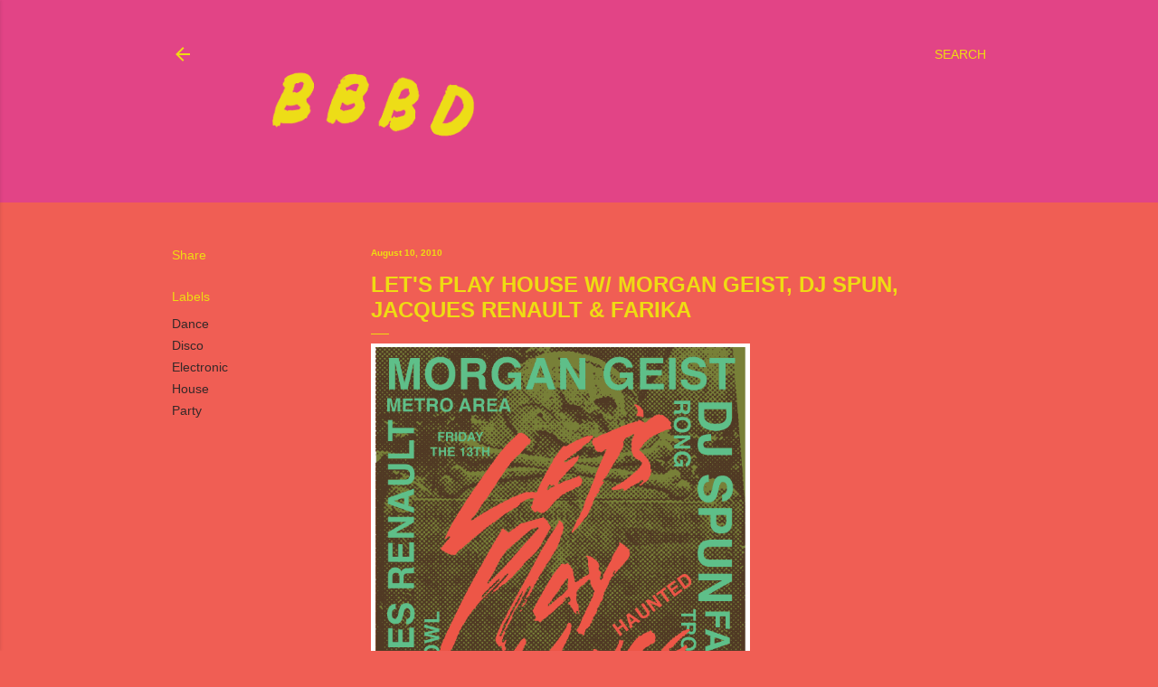

--- FILE ---
content_type: text/html; charset=UTF-8
request_url: https://www.bibabidi.com/2010/08/lets-play-house-w-morgan-gesit-dj-spun.html?showComment=1491031342951
body_size: 26899
content:
<!DOCTYPE html>
<html dir='ltr' xmlns='http://www.w3.org/1999/xhtml' xmlns:b='http://www.google.com/2005/gml/b' xmlns:data='http://www.google.com/2005/gml/data' xmlns:expr='http://www.google.com/2005/gml/expr'>
<head>
<script async='async' data-ad-client='ca-pub-4419969006526436' src='https://pagead2.googlesyndication.com/pagead/js/adsbygoogle.js'></script>
<script async='async' data-ad-client='ca-pub-4419969006526436' src='https://pagead2.googlesyndication.com/pagead/js/adsbygoogle.js'></script>
<meta content='width=device-width, initial-scale=1' name='viewport'/>
<title>Let&#39;s Play House w/ Morgan Geist, DJ Spun, Jacques Renault &amp; Farika</title>
<meta content='text/html; charset=UTF-8' http-equiv='Content-Type'/>
<!-- Chrome, Firefox OS and Opera -->
<meta content='#f05e54' name='theme-color'/>
<!-- Windows Phone -->
<meta content='#f05e54' name='msapplication-navbutton-color'/>
<meta content='blogger' name='generator'/>
<link href='https://www.bibabidi.com/favicon.ico' rel='icon' type='image/x-icon'/>
<link href='https://www.bibabidi.com/2010/08/lets-play-house-w-morgan-gesit-dj-spun.html' rel='canonical'/>
<link rel="alternate" type="application/atom+xml" title="BiBaBiDi - Atom" href="https://www.bibabidi.com/feeds/posts/default" />
<link rel="alternate" type="application/rss+xml" title="BiBaBiDi - RSS" href="https://www.bibabidi.com/feeds/posts/default?alt=rss" />
<link rel="service.post" type="application/atom+xml" title="BiBaBiDi - Atom" href="https://www.blogger.com/feeds/9031336/posts/default" />

<link rel="alternate" type="application/atom+xml" title="BiBaBiDi - Atom" href="https://www.bibabidi.com/feeds/8799999929471089979/comments/default" />
<!--Can't find substitution for tag [blog.ieCssRetrofitLinks]-->
<link href='https://blogger.googleusercontent.com/img/b/R29vZ2xl/AVvXsEgEI7HqUDDbjbC3zsDJqk1G7HKDFlJAQpeBgofN8Ck4zC3AIOxv3V1FlBDteUxqheNBgqF2cxGrU7EczyHZEQozbOT6vljUUwxAG2xKclGVI2CPtfX9t3sL4j9bQ4oM99oYMiQOuQ/s800/lph666.png' rel='image_src'/>
<meta content='https://www.bibabidi.com/2010/08/lets-play-house-w-morgan-gesit-dj-spun.html' property='og:url'/>
<meta content='Let&#39;s Play House w/ Morgan Geist, DJ Spun, Jacques Renault &amp; Farika' property='og:title'/>
<meta content='' property='og:description'/>
<meta content='https://blogger.googleusercontent.com/img/b/R29vZ2xl/AVvXsEgEI7HqUDDbjbC3zsDJqk1G7HKDFlJAQpeBgofN8Ck4zC3AIOxv3V1FlBDteUxqheNBgqF2cxGrU7EczyHZEQozbOT6vljUUwxAG2xKclGVI2CPtfX9t3sL4j9bQ4oM99oYMiQOuQ/w1200-h630-p-k-no-nu/lph666.png' property='og:image'/>
<style type='text/css'>@font-face{font-family:'EB Garamond';font-style:normal;font-weight:400;font-display:swap;src:url(//fonts.gstatic.com/s/ebgaramond/v32/SlGDmQSNjdsmc35JDF1K5E55YMjF_7DPuGi-6_RkCY9_WamXgHlIbvw.woff2)format('woff2');unicode-range:U+0460-052F,U+1C80-1C8A,U+20B4,U+2DE0-2DFF,U+A640-A69F,U+FE2E-FE2F;}@font-face{font-family:'EB Garamond';font-style:normal;font-weight:400;font-display:swap;src:url(//fonts.gstatic.com/s/ebgaramond/v32/SlGDmQSNjdsmc35JDF1K5E55YMjF_7DPuGi-6_RkAI9_WamXgHlIbvw.woff2)format('woff2');unicode-range:U+0301,U+0400-045F,U+0490-0491,U+04B0-04B1,U+2116;}@font-face{font-family:'EB Garamond';font-style:normal;font-weight:400;font-display:swap;src:url(//fonts.gstatic.com/s/ebgaramond/v32/SlGDmQSNjdsmc35JDF1K5E55YMjF_7DPuGi-6_RkCI9_WamXgHlIbvw.woff2)format('woff2');unicode-range:U+1F00-1FFF;}@font-face{font-family:'EB Garamond';font-style:normal;font-weight:400;font-display:swap;src:url(//fonts.gstatic.com/s/ebgaramond/v32/SlGDmQSNjdsmc35JDF1K5E55YMjF_7DPuGi-6_RkB49_WamXgHlIbvw.woff2)format('woff2');unicode-range:U+0370-0377,U+037A-037F,U+0384-038A,U+038C,U+038E-03A1,U+03A3-03FF;}@font-face{font-family:'EB Garamond';font-style:normal;font-weight:400;font-display:swap;src:url(//fonts.gstatic.com/s/ebgaramond/v32/SlGDmQSNjdsmc35JDF1K5E55YMjF_7DPuGi-6_RkC49_WamXgHlIbvw.woff2)format('woff2');unicode-range:U+0102-0103,U+0110-0111,U+0128-0129,U+0168-0169,U+01A0-01A1,U+01AF-01B0,U+0300-0301,U+0303-0304,U+0308-0309,U+0323,U+0329,U+1EA0-1EF9,U+20AB;}@font-face{font-family:'EB Garamond';font-style:normal;font-weight:400;font-display:swap;src:url(//fonts.gstatic.com/s/ebgaramond/v32/SlGDmQSNjdsmc35JDF1K5E55YMjF_7DPuGi-6_RkCo9_WamXgHlIbvw.woff2)format('woff2');unicode-range:U+0100-02BA,U+02BD-02C5,U+02C7-02CC,U+02CE-02D7,U+02DD-02FF,U+0304,U+0308,U+0329,U+1D00-1DBF,U+1E00-1E9F,U+1EF2-1EFF,U+2020,U+20A0-20AB,U+20AD-20C0,U+2113,U+2C60-2C7F,U+A720-A7FF;}@font-face{font-family:'EB Garamond';font-style:normal;font-weight:400;font-display:swap;src:url(//fonts.gstatic.com/s/ebgaramond/v32/SlGDmQSNjdsmc35JDF1K5E55YMjF_7DPuGi-6_RkBI9_WamXgHlI.woff2)format('woff2');unicode-range:U+0000-00FF,U+0131,U+0152-0153,U+02BB-02BC,U+02C6,U+02DA,U+02DC,U+0304,U+0308,U+0329,U+2000-206F,U+20AC,U+2122,U+2191,U+2193,U+2212,U+2215,U+FEFF,U+FFFD;}@font-face{font-family:'Lato';font-style:normal;font-weight:300;font-display:swap;src:url(//fonts.gstatic.com/s/lato/v25/S6u9w4BMUTPHh7USSwaPGQ3q5d0N7w.woff2)format('woff2');unicode-range:U+0100-02BA,U+02BD-02C5,U+02C7-02CC,U+02CE-02D7,U+02DD-02FF,U+0304,U+0308,U+0329,U+1D00-1DBF,U+1E00-1E9F,U+1EF2-1EFF,U+2020,U+20A0-20AB,U+20AD-20C0,U+2113,U+2C60-2C7F,U+A720-A7FF;}@font-face{font-family:'Lato';font-style:normal;font-weight:300;font-display:swap;src:url(//fonts.gstatic.com/s/lato/v25/S6u9w4BMUTPHh7USSwiPGQ3q5d0.woff2)format('woff2');unicode-range:U+0000-00FF,U+0131,U+0152-0153,U+02BB-02BC,U+02C6,U+02DA,U+02DC,U+0304,U+0308,U+0329,U+2000-206F,U+20AC,U+2122,U+2191,U+2193,U+2212,U+2215,U+FEFF,U+FFFD;}@font-face{font-family:'Lato';font-style:normal;font-weight:400;font-display:swap;src:url(//fonts.gstatic.com/s/lato/v25/S6uyw4BMUTPHjxAwXiWtFCfQ7A.woff2)format('woff2');unicode-range:U+0100-02BA,U+02BD-02C5,U+02C7-02CC,U+02CE-02D7,U+02DD-02FF,U+0304,U+0308,U+0329,U+1D00-1DBF,U+1E00-1E9F,U+1EF2-1EFF,U+2020,U+20A0-20AB,U+20AD-20C0,U+2113,U+2C60-2C7F,U+A720-A7FF;}@font-face{font-family:'Lato';font-style:normal;font-weight:400;font-display:swap;src:url(//fonts.gstatic.com/s/lato/v25/S6uyw4BMUTPHjx4wXiWtFCc.woff2)format('woff2');unicode-range:U+0000-00FF,U+0131,U+0152-0153,U+02BB-02BC,U+02C6,U+02DA,U+02DC,U+0304,U+0308,U+0329,U+2000-206F,U+20AC,U+2122,U+2191,U+2193,U+2212,U+2215,U+FEFF,U+FFFD;}@font-face{font-family:'Lato';font-style:normal;font-weight:700;font-display:swap;src:url(//fonts.gstatic.com/s/lato/v25/S6u9w4BMUTPHh6UVSwaPGQ3q5d0N7w.woff2)format('woff2');unicode-range:U+0100-02BA,U+02BD-02C5,U+02C7-02CC,U+02CE-02D7,U+02DD-02FF,U+0304,U+0308,U+0329,U+1D00-1DBF,U+1E00-1E9F,U+1EF2-1EFF,U+2020,U+20A0-20AB,U+20AD-20C0,U+2113,U+2C60-2C7F,U+A720-A7FF;}@font-face{font-family:'Lato';font-style:normal;font-weight:700;font-display:swap;src:url(//fonts.gstatic.com/s/lato/v25/S6u9w4BMUTPHh6UVSwiPGQ3q5d0.woff2)format('woff2');unicode-range:U+0000-00FF,U+0131,U+0152-0153,U+02BB-02BC,U+02C6,U+02DA,U+02DC,U+0304,U+0308,U+0329,U+2000-206F,U+20AC,U+2122,U+2191,U+2193,U+2212,U+2215,U+FEFF,U+FFFD;}@font-face{font-family:'Lora';font-style:normal;font-weight:400;font-display:swap;src:url(//fonts.gstatic.com/s/lora/v37/0QI6MX1D_JOuGQbT0gvTJPa787weuxJMkq18ndeYxZ2JTg.woff2)format('woff2');unicode-range:U+0460-052F,U+1C80-1C8A,U+20B4,U+2DE0-2DFF,U+A640-A69F,U+FE2E-FE2F;}@font-face{font-family:'Lora';font-style:normal;font-weight:400;font-display:swap;src:url(//fonts.gstatic.com/s/lora/v37/0QI6MX1D_JOuGQbT0gvTJPa787weuxJFkq18ndeYxZ2JTg.woff2)format('woff2');unicode-range:U+0301,U+0400-045F,U+0490-0491,U+04B0-04B1,U+2116;}@font-face{font-family:'Lora';font-style:normal;font-weight:400;font-display:swap;src:url(//fonts.gstatic.com/s/lora/v37/0QI6MX1D_JOuGQbT0gvTJPa787weuxI9kq18ndeYxZ2JTg.woff2)format('woff2');unicode-range:U+0302-0303,U+0305,U+0307-0308,U+0310,U+0312,U+0315,U+031A,U+0326-0327,U+032C,U+032F-0330,U+0332-0333,U+0338,U+033A,U+0346,U+034D,U+0391-03A1,U+03A3-03A9,U+03B1-03C9,U+03D1,U+03D5-03D6,U+03F0-03F1,U+03F4-03F5,U+2016-2017,U+2034-2038,U+203C,U+2040,U+2043,U+2047,U+2050,U+2057,U+205F,U+2070-2071,U+2074-208E,U+2090-209C,U+20D0-20DC,U+20E1,U+20E5-20EF,U+2100-2112,U+2114-2115,U+2117-2121,U+2123-214F,U+2190,U+2192,U+2194-21AE,U+21B0-21E5,U+21F1-21F2,U+21F4-2211,U+2213-2214,U+2216-22FF,U+2308-230B,U+2310,U+2319,U+231C-2321,U+2336-237A,U+237C,U+2395,U+239B-23B7,U+23D0,U+23DC-23E1,U+2474-2475,U+25AF,U+25B3,U+25B7,U+25BD,U+25C1,U+25CA,U+25CC,U+25FB,U+266D-266F,U+27C0-27FF,U+2900-2AFF,U+2B0E-2B11,U+2B30-2B4C,U+2BFE,U+3030,U+FF5B,U+FF5D,U+1D400-1D7FF,U+1EE00-1EEFF;}@font-face{font-family:'Lora';font-style:normal;font-weight:400;font-display:swap;src:url(//fonts.gstatic.com/s/lora/v37/0QI6MX1D_JOuGQbT0gvTJPa787weuxIvkq18ndeYxZ2JTg.woff2)format('woff2');unicode-range:U+0001-000C,U+000E-001F,U+007F-009F,U+20DD-20E0,U+20E2-20E4,U+2150-218F,U+2190,U+2192,U+2194-2199,U+21AF,U+21E6-21F0,U+21F3,U+2218-2219,U+2299,U+22C4-22C6,U+2300-243F,U+2440-244A,U+2460-24FF,U+25A0-27BF,U+2800-28FF,U+2921-2922,U+2981,U+29BF,U+29EB,U+2B00-2BFF,U+4DC0-4DFF,U+FFF9-FFFB,U+10140-1018E,U+10190-1019C,U+101A0,U+101D0-101FD,U+102E0-102FB,U+10E60-10E7E,U+1D2C0-1D2D3,U+1D2E0-1D37F,U+1F000-1F0FF,U+1F100-1F1AD,U+1F1E6-1F1FF,U+1F30D-1F30F,U+1F315,U+1F31C,U+1F31E,U+1F320-1F32C,U+1F336,U+1F378,U+1F37D,U+1F382,U+1F393-1F39F,U+1F3A7-1F3A8,U+1F3AC-1F3AF,U+1F3C2,U+1F3C4-1F3C6,U+1F3CA-1F3CE,U+1F3D4-1F3E0,U+1F3ED,U+1F3F1-1F3F3,U+1F3F5-1F3F7,U+1F408,U+1F415,U+1F41F,U+1F426,U+1F43F,U+1F441-1F442,U+1F444,U+1F446-1F449,U+1F44C-1F44E,U+1F453,U+1F46A,U+1F47D,U+1F4A3,U+1F4B0,U+1F4B3,U+1F4B9,U+1F4BB,U+1F4BF,U+1F4C8-1F4CB,U+1F4D6,U+1F4DA,U+1F4DF,U+1F4E3-1F4E6,U+1F4EA-1F4ED,U+1F4F7,U+1F4F9-1F4FB,U+1F4FD-1F4FE,U+1F503,U+1F507-1F50B,U+1F50D,U+1F512-1F513,U+1F53E-1F54A,U+1F54F-1F5FA,U+1F610,U+1F650-1F67F,U+1F687,U+1F68D,U+1F691,U+1F694,U+1F698,U+1F6AD,U+1F6B2,U+1F6B9-1F6BA,U+1F6BC,U+1F6C6-1F6CF,U+1F6D3-1F6D7,U+1F6E0-1F6EA,U+1F6F0-1F6F3,U+1F6F7-1F6FC,U+1F700-1F7FF,U+1F800-1F80B,U+1F810-1F847,U+1F850-1F859,U+1F860-1F887,U+1F890-1F8AD,U+1F8B0-1F8BB,U+1F8C0-1F8C1,U+1F900-1F90B,U+1F93B,U+1F946,U+1F984,U+1F996,U+1F9E9,U+1FA00-1FA6F,U+1FA70-1FA7C,U+1FA80-1FA89,U+1FA8F-1FAC6,U+1FACE-1FADC,U+1FADF-1FAE9,U+1FAF0-1FAF8,U+1FB00-1FBFF;}@font-face{font-family:'Lora';font-style:normal;font-weight:400;font-display:swap;src:url(//fonts.gstatic.com/s/lora/v37/0QI6MX1D_JOuGQbT0gvTJPa787weuxJOkq18ndeYxZ2JTg.woff2)format('woff2');unicode-range:U+0102-0103,U+0110-0111,U+0128-0129,U+0168-0169,U+01A0-01A1,U+01AF-01B0,U+0300-0301,U+0303-0304,U+0308-0309,U+0323,U+0329,U+1EA0-1EF9,U+20AB;}@font-face{font-family:'Lora';font-style:normal;font-weight:400;font-display:swap;src:url(//fonts.gstatic.com/s/lora/v37/0QI6MX1D_JOuGQbT0gvTJPa787weuxJPkq18ndeYxZ2JTg.woff2)format('woff2');unicode-range:U+0100-02BA,U+02BD-02C5,U+02C7-02CC,U+02CE-02D7,U+02DD-02FF,U+0304,U+0308,U+0329,U+1D00-1DBF,U+1E00-1E9F,U+1EF2-1EFF,U+2020,U+20A0-20AB,U+20AD-20C0,U+2113,U+2C60-2C7F,U+A720-A7FF;}@font-face{font-family:'Lora';font-style:normal;font-weight:400;font-display:swap;src:url(//fonts.gstatic.com/s/lora/v37/0QI6MX1D_JOuGQbT0gvTJPa787weuxJBkq18ndeYxZ0.woff2)format('woff2');unicode-range:U+0000-00FF,U+0131,U+0152-0153,U+02BB-02BC,U+02C6,U+02DA,U+02DC,U+0304,U+0308,U+0329,U+2000-206F,U+20AC,U+2122,U+2191,U+2193,U+2212,U+2215,U+FEFF,U+FFFD;}@font-face{font-family:'Montserrat';font-style:normal;font-weight:400;font-display:swap;src:url(//fonts.gstatic.com/s/montserrat/v31/JTUSjIg1_i6t8kCHKm459WRhyyTh89ZNpQ.woff2)format('woff2');unicode-range:U+0460-052F,U+1C80-1C8A,U+20B4,U+2DE0-2DFF,U+A640-A69F,U+FE2E-FE2F;}@font-face{font-family:'Montserrat';font-style:normal;font-weight:400;font-display:swap;src:url(//fonts.gstatic.com/s/montserrat/v31/JTUSjIg1_i6t8kCHKm459W1hyyTh89ZNpQ.woff2)format('woff2');unicode-range:U+0301,U+0400-045F,U+0490-0491,U+04B0-04B1,U+2116;}@font-face{font-family:'Montserrat';font-style:normal;font-weight:400;font-display:swap;src:url(//fonts.gstatic.com/s/montserrat/v31/JTUSjIg1_i6t8kCHKm459WZhyyTh89ZNpQ.woff2)format('woff2');unicode-range:U+0102-0103,U+0110-0111,U+0128-0129,U+0168-0169,U+01A0-01A1,U+01AF-01B0,U+0300-0301,U+0303-0304,U+0308-0309,U+0323,U+0329,U+1EA0-1EF9,U+20AB;}@font-face{font-family:'Montserrat';font-style:normal;font-weight:400;font-display:swap;src:url(//fonts.gstatic.com/s/montserrat/v31/JTUSjIg1_i6t8kCHKm459WdhyyTh89ZNpQ.woff2)format('woff2');unicode-range:U+0100-02BA,U+02BD-02C5,U+02C7-02CC,U+02CE-02D7,U+02DD-02FF,U+0304,U+0308,U+0329,U+1D00-1DBF,U+1E00-1E9F,U+1EF2-1EFF,U+2020,U+20A0-20AB,U+20AD-20C0,U+2113,U+2C60-2C7F,U+A720-A7FF;}@font-face{font-family:'Montserrat';font-style:normal;font-weight:400;font-display:swap;src:url(//fonts.gstatic.com/s/montserrat/v31/JTUSjIg1_i6t8kCHKm459WlhyyTh89Y.woff2)format('woff2');unicode-range:U+0000-00FF,U+0131,U+0152-0153,U+02BB-02BC,U+02C6,U+02DA,U+02DC,U+0304,U+0308,U+0329,U+2000-206F,U+20AC,U+2122,U+2191,U+2193,U+2212,U+2215,U+FEFF,U+FFFD;}@font-face{font-family:'Montserrat';font-style:normal;font-weight:700;font-display:swap;src:url(//fonts.gstatic.com/s/montserrat/v31/JTUSjIg1_i6t8kCHKm459WRhyyTh89ZNpQ.woff2)format('woff2');unicode-range:U+0460-052F,U+1C80-1C8A,U+20B4,U+2DE0-2DFF,U+A640-A69F,U+FE2E-FE2F;}@font-face{font-family:'Montserrat';font-style:normal;font-weight:700;font-display:swap;src:url(//fonts.gstatic.com/s/montserrat/v31/JTUSjIg1_i6t8kCHKm459W1hyyTh89ZNpQ.woff2)format('woff2');unicode-range:U+0301,U+0400-045F,U+0490-0491,U+04B0-04B1,U+2116;}@font-face{font-family:'Montserrat';font-style:normal;font-weight:700;font-display:swap;src:url(//fonts.gstatic.com/s/montserrat/v31/JTUSjIg1_i6t8kCHKm459WZhyyTh89ZNpQ.woff2)format('woff2');unicode-range:U+0102-0103,U+0110-0111,U+0128-0129,U+0168-0169,U+01A0-01A1,U+01AF-01B0,U+0300-0301,U+0303-0304,U+0308-0309,U+0323,U+0329,U+1EA0-1EF9,U+20AB;}@font-face{font-family:'Montserrat';font-style:normal;font-weight:700;font-display:swap;src:url(//fonts.gstatic.com/s/montserrat/v31/JTUSjIg1_i6t8kCHKm459WdhyyTh89ZNpQ.woff2)format('woff2');unicode-range:U+0100-02BA,U+02BD-02C5,U+02C7-02CC,U+02CE-02D7,U+02DD-02FF,U+0304,U+0308,U+0329,U+1D00-1DBF,U+1E00-1E9F,U+1EF2-1EFF,U+2020,U+20A0-20AB,U+20AD-20C0,U+2113,U+2C60-2C7F,U+A720-A7FF;}@font-face{font-family:'Montserrat';font-style:normal;font-weight:700;font-display:swap;src:url(//fonts.gstatic.com/s/montserrat/v31/JTUSjIg1_i6t8kCHKm459WlhyyTh89Y.woff2)format('woff2');unicode-range:U+0000-00FF,U+0131,U+0152-0153,U+02BB-02BC,U+02C6,U+02DA,U+02DC,U+0304,U+0308,U+0329,U+2000-206F,U+20AC,U+2122,U+2191,U+2193,U+2212,U+2215,U+FEFF,U+FFFD;}</style>
<style id='page-skin-1' type='text/css'><!--
/*! normalize.css v3.0.1 | MIT License | git.io/normalize */html{font-family:sans-serif;-ms-text-size-adjust:100%;-webkit-text-size-adjust:100%}body{margin:0}article,aside,details,figcaption,figure,footer,header,hgroup,main,nav,section,summary{display:block}audio,canvas,progress,video{display:inline-block;vertical-align:baseline}audio:not([controls]){display:none;height:0}[hidden],template{display:none}a{background:transparent}a:active,a:hover{outline:0}abbr[title]{border-bottom:1px dotted}b,strong{font-weight:bold}dfn{font-style:italic}h1{font-size:2em;margin:.67em 0}mark{background:#ff0;color:#000}small{font-size:80%}sub,sup{font-size:75%;line-height:0;position:relative;vertical-align:baseline}sup{top:-0.5em}sub{bottom:-0.25em}img{border:0}svg:not(:root){overflow:hidden}figure{margin:1em 40px}hr{-moz-box-sizing:content-box;box-sizing:content-box;height:0}pre{overflow:auto}code,kbd,pre,samp{font-family:monospace,monospace;font-size:1em}button,input,optgroup,select,textarea{color:inherit;font:inherit;margin:0}button{overflow:visible}button,select{text-transform:none}button,html input[type="button"],input[type="reset"],input[type="submit"]{-webkit-appearance:button;cursor:pointer}button[disabled],html input[disabled]{cursor:default}button::-moz-focus-inner,input::-moz-focus-inner{border:0;padding:0}input{line-height:normal}input[type="checkbox"],input[type="radio"]{box-sizing:border-box;padding:0}input[type="number"]::-webkit-inner-spin-button,input[type="number"]::-webkit-outer-spin-button{height:auto}input[type="search"]{-webkit-appearance:textfield;-moz-box-sizing:content-box;-webkit-box-sizing:content-box;box-sizing:content-box}input[type="search"]::-webkit-search-cancel-button,input[type="search"]::-webkit-search-decoration{-webkit-appearance:none}fieldset{border:1px solid #c0c0c0;margin:0 2px;padding:.35em .625em .75em}legend{border:0;padding:0}textarea{overflow:auto}optgroup{font-weight:bold}table{border-collapse:collapse;border-spacing:0}td,th{padding:0}
/*!************************************************
* Blogger Template Style
* Name: Soho
**************************************************/
body {
overflow-wrap: break-word;
word-break: break-word;
word-wrap: break-word;
}
id porta. Aenean finibus nulla metus, vitae dictum odio pretium id.
.hidden {
display: none;
}
.invisible {
visibility: hidden;
}
.container::after,
.float-container::after {
clear: both;
content: '';
display: table;
}
.clearboth {
clear: both;
}
#sharing-dim-overlay {
background-color: transparent;
}
.loading-spinner-large {
-webkit-animation: mspin-rotate 1568.63ms infinite linear;
animation: mspin-rotate 1568.63ms infinite linear;
height: 48px;
overflow: hidden;
position: absolute;
width: 48px;
z-index: 200;
}
.loading-spinner-large > div {
-webkit-animation: mspin-revrot 5332ms infinite steps(4);
animation: mspin-revrot 5332ms infinite steps(4);
}
.loading-spinner-large > div > div {
-webkit-animation: mspin-singlecolor-large-film 1333ms infinite steps(81);
animation: mspin-singlecolor-large-film 1333ms infinite steps(81);
background-size: 100%;
height: 48px;
width: 3888px;
}
.mspin-black-large > div > div,
.mspin-grey_54-large > div > div {
background-image: url(https://www.blogblog.com/indie/mspin_black_large.svg);
}
.mspin-white-large > div > div {
background-image: url(https://www.blogblog.com/indie/mspin_white_large.svg);
}
.mspin-grey_54-large {
opacity: .54;
}
@-webkit-keyframes mspin-singlecolor-large-film {
from {
-webkit-transform: translateX(0);
transform: translateX(0);
}
to {
-webkit-transform: translateX(-3888px);
transform: translateX(-3888px);
}
}
@keyframes mspin-singlecolor-large-film {
from {
-webkit-transform: translateX(0);
transform: translateX(0);
}
to {
-webkit-transform: translateX(-3888px);
transform: translateX(-3888px);
}
}
@-webkit-keyframes mspin-rotate {
from {
-webkit-transform: rotate(0deg);
transform: rotate(0deg);
}
to {
-webkit-transform: rotate(360deg);
transform: rotate(360deg);
}
}
@keyframes mspin-rotate {
from {
-webkit-transform: rotate(0deg);
transform: rotate(0deg);
}
to {
-webkit-transform: rotate(360deg);
transform: rotate(360deg);
}
}
@-webkit-keyframes mspin-revrot {
from {
-webkit-transform: rotate(0deg);
transform: rotate(0deg);
}
to {
-webkit-transform: rotate(-360deg);
transform: rotate(-360deg);
}
}
@keyframes mspin-revrot {
from {
-webkit-transform: rotate(0deg);
transform: rotate(0deg);
}
to {
-webkit-transform: rotate(-360deg);
transform: rotate(-360deg);
}
}
input::-ms-clear {
display: none;
}
.blogger-logo,
.svg-icon-24.blogger-logo {
fill: #ff9800;
opacity: 1.0;
}
.skip-navigation {
background-color: #fff;
box-sizing: border-box;
color: #000;
display: block;
height: 0;
left: 0;
line-height: 50px;
overflow: hidden;
padding-top: 0;
position: fixed;
text-align: center;
top: 0;
-webkit-transition: box-shadow 0.3s, height 0.3s, padding-top 0.3s;
transition: box-shadow 0.3s, height 0.3s, padding-top 0.3s;
width: 100%;
z-index: 900;
}
.skip-navigation:focus {
box-shadow: 0 4px 5px 0 rgba(0, 0, 0, 0.14), 0 1px 10px 0 rgba(0, 0, 0, 0.12), 0 2px 4px -1px rgba(0, 0, 0, 0.2);
height: 50px;
}
#main {
outline: none;
}
.main-heading {
position: absolute;
clip: rect(1px, 1px, 1px, 1px);
padding: 0;
border: 0;
height: 1px;
width: 1px;
overflow: hidden;
}
.widget.Attribution {
margin-top: 1em;
text-align: center;
}
.widget.Attribution .blogger img,
.widget.Attribution .blogger svg {
vertical-align: bottom;
}
.widget.Attribution .blogger img {
margin-right: 0.5em;
}
.widget.Attribution div {
line-height: 24px;
margin-top: 0.5em;
}
.widget.Attribution .image-attribution,
.widget.Attribution .copyright {
font-size: 0.7em;
margin-top: 1.5em;
}
.item-control {
display: none;
}
.BLOG_mobile_video_class {
display: none;
}
.bg-photo {
background-attachment: scroll !important;
}
body .CSS_LIGHTBOX {
z-index: 900;
}
.extendable .show-more,
.extendable .show-less {
border-color: #362929;
color: #362929;
margin-top: 8px;
}
.extendable .show-more.hidden,
.extendable .show-less.hidden {
display: none;
}
.inline-ad {
display: none;
max-width: 100%;
overflow: hidden;
}
.adsbygoogle {
display: block;
}
#cookieChoiceInfo {
bottom: 0;
top: auto;
}
iframe.b-hbp-video {
border: 0;
}
.post-body img {
max-width: 100%;
}
.post-body iframe {
max-width: 100%;
}
.post-body a[imageanchor="1"] {
display: inline-block;
}
.byline {
margin-right: 1em;
}
.byline:last-child {
margin-right: 0;
}
.paging-control-container {
margin-bottom: 16px;
}
.paging-control-container .paging-control {
display: inline-block;
}
.paging-control-container .paging-control,
.paging-control-container .comment-range-text::after {
color: #362929;
}
.paging-control-container .paging-control,
.paging-control-container .comment-range-text {
margin-right: 8px;
}
.paging-control-container .paging-control::after,
.paging-control-container .comment-range-text::after {
content: '\00B7';
cursor: default;
padding-left: 8px;
pointer-events: none;
}
.paging-control-container .paging-control:last-child::after,
.paging-control-container .comment-range-text:last-child::after {
content: none;
}
.byline.reactions iframe {
height: 20px;
}
.b-notification {
color: #000;
background-color: #fff;
border-bottom: solid 1px #000;
box-sizing: border-box;
padding: 16px 32px;
text-align: center;
}
.b-notification.visible {
-webkit-transition: margin-top 0.3s cubic-bezier(0.4, 0, 0.2, 1);
transition: margin-top 0.3s cubic-bezier(0.4, 0, 0.2, 1);
}
.b-notification.invisible {
position: absolute;
}
.b-notification-close {
position: absolute;
right: 8px;
top: 8px;
}
.no-posts-message {
line-height: 40px;
text-align: center;
}
@media screen and (max-width: 1140px) {
body.item-view .post-body a[imageanchor="1"][style*="float: left;"],
body.item-view .post-body a[imageanchor="1"][style*="float: right;"] {
float: none !important;
clear: none !important;
}
body.item-view .post-body a[imageanchor="1"] img {
display: block;
height: auto;
margin: 0 auto;
}
body.item-view .post-body > .separator:first-child > a[imageanchor="1"]:first-child {
margin-top: 20px;
}
.post-body a[imageanchor] {
display: block;
}
body.item-view .post-body a[imageanchor="1"] {
margin-left: 0 !important;
margin-right: 0 !important;
}
body.item-view .post-body a[imageanchor="1"] + a[imageanchor="1"] {
margin-top: 16px;
}
}
#comments {
border-top: 1px dashed rgba(0, 0, 0, 0.54);
margin-top: 20px;
padding: 20px;
}
#comments .comment-thread ol {
margin: 0;
padding-left: 0;
}
#comments .comment-thread ol {
padding-left: 0;
}
#comments .comment-thread .comment-replies,
#comments .comment .comment-replybox-single {
margin-left: 60px;
}
#comments .comment-thread .thread-count {
display: none;
}
#comments .comment {
list-style-type: none;
padding: 0 0 30px 0;
position: relative;
}
#comments .comment .comment {
padding-bottom: 8px;
}
.comment .avatar-image-container {
position: absolute;
}
.comment .avatar-image-container img {
border-radius: 50%;
}
.avatar-image-container svg,
.comment .avatar-image-container .avatar-icon {
border-radius: 50%;
border: solid 1px #362929;
box-sizing: border-box;
fill: #362929;
height: 35px;
margin: 0;
padding: 7px;
width: 35px;
}
.comment .comment-block {
margin-top: 10px;
padding-bottom: 0;
}
.comment .comment-block {
margin-left: 60px;
}
#comments .comment-author-header-wrapper {
margin-left: 40px;
}
#comments .comment .thread-expanded .comment-block {
padding-bottom: 20px;
}
#comments .comment .comment-header .user,
#comments .comment .comment-header .user a {
color: #362929;
font-style: normal;
font-weight: bold;
}
#comments .comment .comment-actions {
background: transparent;
border: 0;
box-shadow: none;
color: #362929;
cursor: pointer;
font-size: 14px;
font-weight: bold;
outline: none;
text-decoration: none;
text-transform: uppercase;
width: auto;
bottom: 0;
margin-bottom: 15px;
position: absolute;
}
#comments .comment .comment-actions > * {
margin-right: 8px;
}
#comments .comment .comment-header .datetime {
bottom: 0;
color: #362929;
display: inline-block;
font-size: 13px;
font-style: italic;
}
#comments .comment .comment-header .datetime {
margin-left: 8px;
}
#comments .comment .comment-header .datetime a,
#comments .comment .comment-footer .comment-timestamp a {
color: #362929;
}
.comment .comment-body,
#comments .comment .comment-content {
margin-top: 12px;
word-break: break-word;
}
.comment-body {
margin-bottom: 12px;
}
#comments.embed[data-num-comments="0"] {
border: none;
margin-top: 0;
padding-top: 0;
}
#comments.embed[data-num-comments="0"] #comment-post-message,
#comments.embed[data-num-comments="0"] div.comment-form > p,
#comments.embed[data-num-comments="0"] p.comment-footer {
display: none;
}
#comment-editor-src {
display: none;
}
.comments .comments-content .loadmore.loaded {
max-height: 0;
opacity: 0;
overflow: hidden;
}
.extendable .remaining-items {
height: 0;
overflow: hidden;
-webkit-transition: height 0.3s cubic-bezier(0.4, 0, 0.2, 1);
transition: height 0.3s cubic-bezier(0.4, 0, 0.2, 1);
}
.extendable .remaining-items.expanded {
height: auto;
}
.svg-icon-24,
.svg-icon-24-button {
cursor: pointer;
height: 24px;
width: 24px;
min-width: 24px;
}
.touch-icon {
margin: -12px;
padding: 12px;
}
.touch-icon:focus, .touch-icon:active {
background-color: rgba(153, 153, 153, 0.4);
border-radius: 50%;
}
svg:not(:root).touch-icon {
overflow: visible;
}
html[dir=rtl] .rtl-reversible-icon {
-webkit-transform: scaleX(-1);
-ms-transform: scaleX(-1);
transform: scaleX(-1);
}
.touch-icon-button,
.svg-icon-24-button {
background: transparent;
border: 0;
margin: 0;
outline: none;
padding: 0;
}
.touch-icon-button .touch-icon:focus,
.touch-icon-button .touch-icon:active {
background-color: transparent;
}
.touch-icon-button:focus .touch-icon,
.touch-icon-button:active .touch-icon {
background-color: rgba(153, 153, 153, 0.4);
border-radius: 50%;
}
.Profile .default-avatar-wrapper .avatar-icon {
border-radius: 50%;
border: solid 1px #efdc12;
box-sizing: border-box;
fill: #efdc12;
margin: 0;
}
.Profile .individual .default-avatar-wrapper .avatar-icon {
padding: 25px;
}
.Profile .individual .profile-img,
.Profile .individual .avatar-icon {
height: 120px;
width: 120px;
}
.Profile .team .default-avatar-wrapper .avatar-icon {
padding: 8px;
}
.Profile .team .profile-img,
.Profile .team .avatar-icon,
.Profile .team .default-avatar-wrapper {
height: 40px;
width: 40px;
}
.snippet-container {
margin: 0;
position: relative;
overflow: hidden;
}
.snippet-fade {
bottom: 0;
box-sizing: border-box;
position: absolute;
width: 96px;
}
.snippet-fade {
right: 0;
}
.snippet-fade:after {
content: '\2026';
}
.snippet-fade:after {
float: right;
}
.centered-top-container.sticky {
left: 0;
position: fixed;
right: 0;
top: 0;
width: auto;
z-index: 50;
-webkit-transition-property: opacity, -webkit-transform;
transition-property: opacity, -webkit-transform;
transition-property: transform, opacity;
transition-property: transform, opacity, -webkit-transform;
-webkit-transition-duration: 0.2s;
transition-duration: 0.2s;
-webkit-transition-timing-function: cubic-bezier(0.4, 0, 0.2, 1);
transition-timing-function: cubic-bezier(0.4, 0, 0.2, 1);
}
.centered-top-placeholder {
display: none;
}
.collapsed-header .centered-top-placeholder {
display: block;
}
.centered-top-container .Header .replaced h1,
.centered-top-placeholder .Header .replaced h1 {
display: none;
}
.centered-top-container.sticky .Header .replaced h1 {
display: block;
}
.centered-top-container.sticky .Header .header-widget {
background: none;
}
.centered-top-container.sticky .Header .header-image-wrapper {
display: none;
}
.centered-top-container img,
.centered-top-placeholder img {
max-width: 100%;
}
.collapsible {
-webkit-transition: height 0.3s cubic-bezier(0.4, 0, 0.2, 1);
transition: height 0.3s cubic-bezier(0.4, 0, 0.2, 1);
}
.collapsible,
.collapsible > summary {
display: block;
overflow: hidden;
}
.collapsible > :not(summary) {
display: none;
}
.collapsible[open] > :not(summary) {
display: block;
}
.collapsible:focus,
.collapsible > summary:focus {
outline: none;
}
.collapsible > summary {
cursor: pointer;
display: block;
padding: 0;
}
.collapsible:focus > summary,
.collapsible > summary:focus {
background-color: transparent;
}
.collapsible > summary::-webkit-details-marker {
display: none;
}
.collapsible-title {
-webkit-box-align: center;
-webkit-align-items: center;
-ms-flex-align: center;
align-items: center;
display: -webkit-box;
display: -webkit-flex;
display: -ms-flexbox;
display: flex;
}
.collapsible-title .title {
-webkit-box-flex: 1;
-webkit-flex: 1 1 auto;
-ms-flex: 1 1 auto;
flex: 1 1 auto;
-webkit-box-ordinal-group: 1;
-webkit-order: 0;
-ms-flex-order: 0;
order: 0;
overflow: hidden;
text-overflow: ellipsis;
white-space: nowrap;
}
.collapsible-title .chevron-down,
.collapsible[open] .collapsible-title .chevron-up {
display: block;
}
.collapsible-title .chevron-up,
.collapsible[open] .collapsible-title .chevron-down {
display: none;
}
.flat-button {
cursor: pointer;
display: inline-block;
font-weight: bold;
text-transform: uppercase;
border-radius: 2px;
padding: 8px;
margin: -8px;
}
.flat-icon-button {
background: transparent;
border: 0;
margin: 0;
outline: none;
padding: 0;
margin: -12px;
padding: 12px;
cursor: pointer;
box-sizing: content-box;
display: inline-block;
line-height: 0;
}
.flat-icon-button,
.flat-icon-button .splash-wrapper {
border-radius: 50%;
}
.flat-icon-button .splash.animate {
-webkit-animation-duration: 0.3s;
animation-duration: 0.3s;
}
.overflowable-container {
max-height: 28px;
overflow: hidden;
position: relative;
}
.overflow-button {
cursor: pointer;
}
#overflowable-dim-overlay {
background: transparent;
}
.overflow-popup {
box-shadow: 0 2px 2px 0 rgba(0, 0, 0, 0.14), 0 3px 1px -2px rgba(0, 0, 0, 0.2), 0 1px 5px 0 rgba(0, 0, 0, 0.12);
background-color: #e24486;
left: 0;
max-width: calc(100% - 32px);
position: absolute;
top: 0;
visibility: hidden;
z-index: 101;
}
.overflow-popup ul {
list-style: none;
}
.overflow-popup li,
.overflow-popup .tabs li {
display: block;
height: auto;
}
.overflow-popup .tabs li {
padding-left: 0;
padding-right: 0;
}
.overflow-button.hidden,
.overflow-popup li.hidden,
.overflow-popup .tabs li.hidden {
display: none;
}
.search {
display: -webkit-box;
display: -webkit-flex;
display: -ms-flexbox;
display: flex;
line-height: 24px;
width: 24px;
}
.search.focused {
width: 100%;
}
.search.focused .section {
width: 100%;
}
.search form {
z-index: 101;
}
.search h3 {
display: none;
}
.search form {
display: -webkit-box;
display: -webkit-flex;
display: -ms-flexbox;
display: flex;
-webkit-box-flex: 1;
-webkit-flex: 1 0 0;
-ms-flex: 1 0 0px;
flex: 1 0 0;
border-bottom: solid 1px transparent;
padding-bottom: 8px;
}
.search form > * {
display: none;
}
.search.focused form > * {
display: block;
}
.search .search-input label {
display: none;
}
.centered-top-placeholder.cloned .search form {
z-index: 30;
}
.search.focused form {
border-color: #efdc12;
position: relative;
width: auto;
}
.collapsed-header .centered-top-container .search.focused form {
border-bottom-color: transparent;
}
.search-expand {
-webkit-box-flex: 0;
-webkit-flex: 0 0 auto;
-ms-flex: 0 0 auto;
flex: 0 0 auto;
}
.search-expand-text {
display: none;
}
.search-close {
display: inline;
vertical-align: middle;
}
.search-input {
-webkit-box-flex: 1;
-webkit-flex: 1 0 1px;
-ms-flex: 1 0 1px;
flex: 1 0 1px;
}
.search-input input {
background: none;
border: 0;
box-sizing: border-box;
color: #efdc12;
display: inline-block;
outline: none;
width: calc(100% - 48px);
}
.search-input input.no-cursor {
color: transparent;
text-shadow: 0 0 0 #efdc12;
}
.collapsed-header .centered-top-container .search-action,
.collapsed-header .centered-top-container .search-input input {
color: #efdc12;
}
.collapsed-header .centered-top-container .search-input input.no-cursor {
color: transparent;
text-shadow: 0 0 0 #efdc12;
}
.search-input input.no-cursor:focus,
.collapsed-header .centered-top-container .search-input input.no-cursor:focus {
outline: none;
}
.search-focused > * {
visibility: hidden;
}
.search-focused .search,
.search-focused .search-icon {
visibility: visible;
}
.search.focused .search-action {
display: block;
}
.search.focused .search-action:disabled {
opacity: .3;
}
.widget.Sharing .sharing-button {
display: none;
}
.widget.Sharing .sharing-buttons li {
padding: 0;
}
.widget.Sharing .sharing-buttons li span {
display: none;
}
.post-share-buttons {
position: relative;
}
.share-buttons .svg-icon-24,
.centered-bottom .share-buttons .svg-icon-24 {
fill: #efdc12;
}
.sharing-open.touch-icon-button:focus .touch-icon,
.sharing-open.touch-icon-button:active .touch-icon {
background-color: transparent;
}
.share-buttons {
background-color: #f05e54;
border-radius: 2px;
box-shadow: 0 2px 2px 0 rgba(0, 0, 0, 0.14), 0 3px 1px -2px rgba(0, 0, 0, 0.2), 0 1px 5px 0 rgba(0, 0, 0, 0.12);
color: #efdc12;
list-style: none;
margin: 0;
padding: 8px 0;
position: absolute;
top: -11px;
min-width: 200px;
z-index: 101;
}
.share-buttons.hidden {
display: none;
}
.sharing-button {
background: transparent;
border: 0;
margin: 0;
outline: none;
padding: 0;
cursor: pointer;
}
.share-buttons li {
margin: 0;
height: 48px;
}
.share-buttons li:last-child {
margin-bottom: 0;
}
.share-buttons li .sharing-platform-button {
box-sizing: border-box;
cursor: pointer;
display: block;
height: 100%;
margin-bottom: 0;
padding: 0 16px;
position: relative;
width: 100%;
}
.share-buttons li .sharing-platform-button:focus,
.share-buttons li .sharing-platform-button:hover {
background-color: rgba(128, 128, 128, 0.1);
outline: none;
}
.share-buttons li svg[class^="sharing-"],
.share-buttons li svg[class*=" sharing-"] {
position: absolute;
top: 10px;
}
.share-buttons li span.sharing-platform-button,
.share-buttons li span.sharing-platform-button {
position: relative;
top: 0;
}
.share-buttons li .platform-sharing-text {
display: block;
font-size: 16px;
line-height: 48px;
white-space: nowrap;
}
.share-buttons li .platform-sharing-text {
margin-left: 56px;
}
.sidebar-container {
background-color: #f7f7f7;
max-width: 300px;
overflow-y: auto;
-webkit-transition-property: -webkit-transform;
transition-property: -webkit-transform;
transition-property: transform;
transition-property: transform, -webkit-transform;
-webkit-transition-duration: .3s;
transition-duration: .3s;
-webkit-transition-timing-function: cubic-bezier(0, 0, 0.2, 1);
transition-timing-function: cubic-bezier(0, 0, 0.2, 1);
width: 300px;
z-index: 101;
-webkit-overflow-scrolling: touch;
}
.sidebar-container .navigation {
line-height: 0;
padding: 16px;
}
.sidebar-container .sidebar-back {
cursor: pointer;
}
.sidebar-container .widget {
background: none;
margin: 0 16px;
padding: 16px 0;
}
.sidebar-container .widget .title {
color: #362929;
margin: 0;
}
.sidebar-container .widget ul {
list-style: none;
margin: 0;
padding: 0;
}
.sidebar-container .widget ul ul {
margin-left: 1em;
}
.sidebar-container .widget li {
font-size: 16px;
line-height: normal;
}
.sidebar-container .widget + .widget {
border-top: 1px dashed #362929;
}
.BlogArchive li {
margin: 16px 0;
}
.BlogArchive li:last-child {
margin-bottom: 0;
}
.Label li a {
display: inline-block;
}
.Label .label-count,
.BlogArchive .post-count {
float: right;
margin-left: .25em;
}
.Label .label-count::before,
.BlogArchive .post-count::before {
content: '(';
}
.Label .label-count::after,
.BlogArchive .post-count::after {
content: ')';
}
.widget.Translate .skiptranslate > div {
display: block !important;
}
.widget.Profile .profile-link {
background-image: none !important;
display: -webkit-box;
display: -webkit-flex;
display: -ms-flexbox;
display: flex;
}
.widget.Profile .team-member .profile-img,
.widget.Profile .team-member .default-avatar-wrapper {
-webkit-box-flex: 0;
-webkit-flex: 0 0 auto;
-ms-flex: 0 0 auto;
flex: 0 0 auto;
margin-right: 1em;
}
.widget.Profile .individual .profile-link {
-webkit-box-orient: vertical;
-webkit-box-direction: normal;
-webkit-flex-direction: column;
-ms-flex-direction: column;
flex-direction: column;
}
.widget.Profile .team .profile-link .profile-name {
-webkit-align-self: center;
-ms-flex-item-align: center;
-ms-grid-row-align: center;
align-self: center;
display: block;
-webkit-box-flex: 1;
-webkit-flex: 1 1 auto;
-ms-flex: 1 1 auto;
flex: 1 1 auto;
}
.dim-overlay {
background-color: rgba(0, 0, 0, 0.54);
z-index: 100;
}
body.sidebar-visible {
overflow-y: hidden;
}
@media screen and (max-width: 1399px) {
.sidebar-container {
bottom: 0;
position: fixed;
top: 0;
left: 0;
right: auto;
}
.sidebar-container.sidebar-invisible {
-webkit-transition-timing-function: cubic-bezier(0.4, 0, 0.6, 1);
transition-timing-function: cubic-bezier(0.4, 0, 0.6, 1);
}
html[dir=ltr] .sidebar-container.sidebar-invisible {
-webkit-transform: translateX(-300px);
-ms-transform: translateX(-300px);
transform: translateX(-300px);
}
html[dir=rtl] .sidebar-container.sidebar-invisible {
-webkit-transform: translateX(300px);
-ms-transform: translateX(300px);
transform: translateX(300px);
}
}
@media screen and (min-width: 1400px) {
.sidebar-container {
position: absolute;
top: 0;
left: 0;
right: auto;
}
.sidebar-container .navigation {
display: none;
}
}
.dialog {
box-shadow: 0 2px 2px 0 rgba(0, 0, 0, 0.14), 0 3px 1px -2px rgba(0, 0, 0, 0.2), 0 1px 5px 0 rgba(0, 0, 0, 0.12);
background: #f05e54;
box-sizing: border-box;
padding: 30px;
position: fixed;
text-align: center;
width: calc(100% - 24px);
z-index: 101;
}
.dialog input[type=text],
.dialog input[type=email] {
background-color: transparent;
border: 0;
border-bottom: solid 1px rgba(239,220,18,0.12);
color: #efdc12;
display: block;
font-family: Arial, Tahoma, Helvetica, FreeSans, sans-serif;
font-size: 16px;
line-height: 24px;
margin: auto;
padding-bottom: 7px;
outline: none;
text-align: center;
width: 100%;
}
.dialog input[type=text]::-webkit-input-placeholder,
.dialog input[type=email]::-webkit-input-placeholder {
color: #efdc12;
}
.dialog input[type=text]::-moz-placeholder,
.dialog input[type=email]::-moz-placeholder {
color: #efdc12;
}
.dialog input[type=text]:-ms-input-placeholder,
.dialog input[type=email]:-ms-input-placeholder {
color: #efdc12;
}
.dialog input[type=text]::placeholder,
.dialog input[type=email]::placeholder {
color: #efdc12;
}
.dialog input[type=text]:focus,
.dialog input[type=email]:focus {
border-bottom: solid 2px #362929;
padding-bottom: 6px;
}
.dialog input.no-cursor {
color: transparent;
text-shadow: 0 0 0 #efdc12;
}
.dialog input.no-cursor:focus {
outline: none;
}
.dialog input.no-cursor:focus {
outline: none;
}
.dialog input[type=submit] {
font-family: Arial, Tahoma, Helvetica, FreeSans, sans-serif;
}
.subscribe-popup {
max-width: 364px;
}
.subscribe-popup h3 {
color: #efdc12;
font-size: 1.8em;
margin-top: 0;
}
.subscribe-popup .FollowByEmail h3 {
display: none;
}
.subscribe-popup .FollowByEmail .follow-by-email-submit {
background: transparent;
border: 0;
box-shadow: none;
color: #362929;
cursor: pointer;
font-size: 14px;
font-weight: bold;
outline: none;
text-decoration: none;
text-transform: uppercase;
width: auto;
color: #362929;
display: inline-block;
margin: 0 auto;
margin-top: 24px;
width: auto;
white-space: normal;
}
.subscribe-popup .FollowByEmail .follow-by-email-submit:disabled {
cursor: default;
opacity: .3;
}
@media (max-width: 800px) {
.blog-name div.widget.Subscribe {
margin-bottom: 16px;
}
body.item-view .blog-name div.widget.Subscribe {
margin: 8px auto 16px auto;
width: 100%;
}
}
body#layout .bg-photo-overlay,
body#layout .bg-photo {
display: none;
}
body#layout .page_body {
padding: 0;
position: relative;
top: 0;
}
body#layout .page {
display: inline-block;
left: inherit;
position: relative;
vertical-align: top;
width: 540px;
}
body#layout .centered {
max-width: 954px;
}
body#layout .navigation {
display: none;
}
body#layout .sidebar-container {
display: inline-block;
width: 40%;
}
body#layout .hamburger-menu,
body#layout .search {
display: none;
}
body {
background-color: #f05e54;
color: #efdc12;
font: normal normal 20px Arial, Tahoma, Helvetica, FreeSans, sans-serif;
height: 100%;
margin: 0;
min-height: 100vh;
}
h1,
h2,
h3,
h4,
h5,
h6 {
font-weight: normal;
}
a {
color: #362929;
text-decoration: none;
}
.dim-overlay {
z-index: 100;
}
body.sidebar-visible .page_body {
overflow-y: scroll;
}
.widget .title {
color: #362929;
font: normal bold 12px Arial, Tahoma, Helvetica, FreeSans, sans-serif;
}
.extendable .show-more,
.extendable .show-less {
color: #efdc12;
font: normal normal 12px Arial, Tahoma, Helvetica, FreeSans, sans-serif;
margin: 12px -8px 0 -8px;
text-transform: uppercase;
}
.main .widget,
.footer .widget {
margin: 50px 0;
}
.main .widget .title {
text-transform: uppercase;
}
.inline-ad {
display: block;
margin-top: 50px;
}
.adsbygoogle {
text-align: center;
}
.page_body {
display: -webkit-box;
display: -webkit-flex;
display: -ms-flexbox;
display: flex;
-webkit-box-orient: vertical;
-webkit-box-direction: normal;
-webkit-flex-direction: column;
-ms-flex-direction: column;
flex-direction: column;
min-height: 100vh;
position: relative;
z-index: 20;
}
.page_body > * {
-webkit-box-flex: 0;
-webkit-flex: 0 0 auto;
-ms-flex: 0 0 auto;
flex: 0 0 auto;
}
.page_body > #footer {
margin-top: auto;
}
.centered-bottom,
.centered-top {
margin: 0 32px;
max-width: 100%;
}
.centered-top {
padding-bottom: 12px;
padding-top: 12px;
}
.sticky .centered-top {
padding-bottom: 0;
padding-top: 0;
}
.centered-top-container,
.centered-top-placeholder {
background: #e24486;
}
.centered-top {
display: -webkit-box;
display: -webkit-flex;
display: -ms-flexbox;
display: flex;
-webkit-flex-wrap: wrap;
-ms-flex-wrap: wrap;
flex-wrap: wrap;
-webkit-box-pack: justify;
-webkit-justify-content: space-between;
-ms-flex-pack: justify;
justify-content: space-between;
position: relative;
}
.sticky .centered-top {
-webkit-flex-wrap: nowrap;
-ms-flex-wrap: nowrap;
flex-wrap: nowrap;
}
.centered-top-container .svg-icon-24,
.centered-top-placeholder .svg-icon-24 {
fill: #efdc12;
}
.back-button-container,
.hamburger-menu-container {
-webkit-box-flex: 0;
-webkit-flex: 0 0 auto;
-ms-flex: 0 0 auto;
flex: 0 0 auto;
height: 48px;
-webkit-box-ordinal-group: 2;
-webkit-order: 1;
-ms-flex-order: 1;
order: 1;
}
.sticky .back-button-container,
.sticky .hamburger-menu-container {
-webkit-box-ordinal-group: 2;
-webkit-order: 1;
-ms-flex-order: 1;
order: 1;
}
.back-button,
.hamburger-menu,
.search-expand-icon {
cursor: pointer;
margin-top: 0;
}
.search {
-webkit-box-align: start;
-webkit-align-items: flex-start;
-ms-flex-align: start;
align-items: flex-start;
-webkit-box-flex: 0;
-webkit-flex: 0 0 auto;
-ms-flex: 0 0 auto;
flex: 0 0 auto;
height: 48px;
margin-left: 24px;
-webkit-box-ordinal-group: 4;
-webkit-order: 3;
-ms-flex-order: 3;
order: 3;
}
.search,
.search.focused {
width: auto;
}
.search.focused {
position: static;
}
.sticky .search {
display: none;
-webkit-box-ordinal-group: 5;
-webkit-order: 4;
-ms-flex-order: 4;
order: 4;
}
.search .section {
right: 0;
margin-top: 12px;
position: absolute;
top: 12px;
width: 0;
}
.sticky .search .section {
top: 0;
}
.search-expand {
background: transparent;
border: 0;
margin: 0;
outline: none;
padding: 0;
color: #efdc12;
cursor: pointer;
-webkit-box-flex: 0;
-webkit-flex: 0 0 auto;
-ms-flex: 0 0 auto;
flex: 0 0 auto;
font: normal normal 12px Arial, Tahoma, Helvetica, FreeSans, sans-serif;
text-transform: uppercase;
word-break: normal;
}
.search.focused .search-expand {
visibility: hidden;
}
.search .dim-overlay {
background: transparent;
}
.search.focused .section {
max-width: 400px;
}
.search.focused form {
border-color: #efdc12;
height: 24px;
}
.search.focused .search-input {
display: -webkit-box;
display: -webkit-flex;
display: -ms-flexbox;
display: flex;
-webkit-box-flex: 1;
-webkit-flex: 1 1 auto;
-ms-flex: 1 1 auto;
flex: 1 1 auto;
}
.search-input input {
-webkit-box-flex: 1;
-webkit-flex: 1 1 auto;
-ms-flex: 1 1 auto;
flex: 1 1 auto;
font: normal normal 12px Arial, Tahoma, Helvetica, FreeSans, sans-serif;
}
.search input[type='submit'] {
display: none;
}
.subscribe-section-container {
-webkit-box-flex: 1;
-webkit-flex: 1 0 auto;
-ms-flex: 1 0 auto;
flex: 1 0 auto;
margin-left: 24px;
-webkit-box-ordinal-group: 3;
-webkit-order: 2;
-ms-flex-order: 2;
order: 2;
text-align: right;
}
.sticky .subscribe-section-container {
-webkit-box-flex: 0;
-webkit-flex: 0 0 auto;
-ms-flex: 0 0 auto;
flex: 0 0 auto;
-webkit-box-ordinal-group: 4;
-webkit-order: 3;
-ms-flex-order: 3;
order: 3;
}
.subscribe-button {
background: transparent;
border: 0;
margin: 0;
outline: none;
padding: 0;
color: #efdc12;
cursor: pointer;
display: inline-block;
font: normal normal 12px Arial, Tahoma, Helvetica, FreeSans, sans-serif;
line-height: 48px;
margin: 0;
text-transform: uppercase;
word-break: normal;
}
.subscribe-popup h3 {
color: #362929;
font: normal bold 12px Arial, Tahoma, Helvetica, FreeSans, sans-serif;
margin-bottom: 24px;
text-transform: uppercase;
}
.subscribe-popup div.widget.FollowByEmail .follow-by-email-address {
color: #efdc12;
font: normal bold 12px Arial, Tahoma, Helvetica, FreeSans, sans-serif;
}
.subscribe-popup div.widget.FollowByEmail .follow-by-email-submit {
color: #efdc12;
font: normal normal 12px Arial, Tahoma, Helvetica, FreeSans, sans-serif;
margin-top: 24px;
text-transform: uppercase;
}
.blog-name {
-webkit-box-flex: 1;
-webkit-flex: 1 1 100%;
-ms-flex: 1 1 100%;
flex: 1 1 100%;
-webkit-box-ordinal-group: 5;
-webkit-order: 4;
-ms-flex-order: 4;
order: 4;
overflow: hidden;
}
.sticky .blog-name {
-webkit-box-flex: 1;
-webkit-flex: 1 1 auto;
-ms-flex: 1 1 auto;
flex: 1 1 auto;
margin: 0 12px;
-webkit-box-ordinal-group: 3;
-webkit-order: 2;
-ms-flex-order: 2;
order: 2;
}
body.search-view .centered-top.search-focused .blog-name {
display: none;
}
.widget.Header h1 {
font: normal normal 18px Arial, Tahoma, Helvetica, FreeSans, sans-serif;
margin: 0;
text-transform: uppercase;
}
.widget.Header h1,
.widget.Header h1 a {
color: #efdc12;
}
.widget.Header p {
color: #efdc12;
font: normal normal 12px Arial, Tahoma, Helvetica, FreeSans, sans-serif;
line-height: 1.7;
}
.sticky .widget.Header h1 {
font-size: 16px;
line-height: 48px;
overflow: hidden;
overflow-wrap: normal;
text-overflow: ellipsis;
white-space: nowrap;
word-wrap: normal;
}
.sticky .widget.Header p {
display: none;
}
.sticky {
box-shadow: 0 1px 3px rgba(32,32,32,0.098);
}
#page_list_top .widget.PageList {
font: normal normal 14px Arial, Tahoma, Helvetica, FreeSans, sans-serif;
line-height: 28px;
}
#page_list_top .widget.PageList .title {
display: none;
}
#page_list_top .widget.PageList .overflowable-contents {
overflow: hidden;
}
#page_list_top .widget.PageList .overflowable-contents ul {
list-style: none;
margin: 0;
padding: 0;
}
#page_list_top .widget.PageList .overflow-popup ul {
list-style: none;
margin: 0;
padding: 0 20px;
}
#page_list_top .widget.PageList .overflowable-contents li {
display: inline-block;
}
#page_list_top .widget.PageList .overflowable-contents li.hidden {
display: none;
}
#page_list_top .widget.PageList .overflowable-contents li:not(:first-child):before {
color: #efdc12;
content: '\00b7';
}
#page_list_top .widget.PageList .overflowable-contents li a,
#page_list_top .widget.PageList .overflow-popup li a,
#page_list_top .widget.PageList .overflow-button a {
color: #efdc12;
font: normal normal 14px Arial, Tahoma, Helvetica, FreeSans, sans-serif;
line-height: 28px;
text-transform: uppercase;
}
#page_list_top .widget.PageList .overflowable-contents li.selected a,
#page_list_top .widget.PageList .overflow-popup li.selected a {
color: #efdc12;
font: normal normal 14px Arial, Tahoma, Helvetica, FreeSans, sans-serif;
line-height: 28px;
}
#page_list_top .widget.PageList .overflow-button {
display: inline;
}
.sticky #page_list_top {
display: none;
}
body.homepage-view .hero-image.has-image {
background: #f05e54 none no-repeat scroll center center;
background-attachment: scroll;
background-color: #f05e54;
background-size: cover;
height: 62.5vw;
max-height: 75vh;
min-height: 200px;
width: 100%;
}
.post-filter-message {
background-color: #362929;
color: #362929;
display: -webkit-box;
display: -webkit-flex;
display: -ms-flexbox;
display: flex;
-webkit-flex-wrap: wrap;
-ms-flex-wrap: wrap;
flex-wrap: wrap;
font: normal normal 12px Arial, Tahoma, Helvetica, FreeSans, sans-serif;
-webkit-box-pack: justify;
-webkit-justify-content: space-between;
-ms-flex-pack: justify;
justify-content: space-between;
margin-top: 50px;
padding: 18px;
}
.post-filter-message .message-container {
-webkit-box-flex: 1;
-webkit-flex: 1 1 auto;
-ms-flex: 1 1 auto;
flex: 1 1 auto;
min-width: 0;
}
.post-filter-message .home-link-container {
-webkit-box-flex: 0;
-webkit-flex: 0 0 auto;
-ms-flex: 0 0 auto;
flex: 0 0 auto;
}
.post-filter-message .search-label,
.post-filter-message .search-query {
color: #362929;
font: normal normal 12px Arial, Tahoma, Helvetica, FreeSans, sans-serif;
text-transform: uppercase;
}
.post-filter-message .home-link,
.post-filter-message .home-link a {
color: #362929;
font: normal bold 12px Arial, Tahoma, Helvetica, FreeSans, sans-serif;
text-transform: uppercase;
}
.widget.FeaturedPost .thumb.hero-thumb {
background-position: center;
background-size: cover;
height: 360px;
}
.widget.FeaturedPost .featured-post-snippet:before {
content: '\2014';
}
.snippet-container,
.snippet-fade {
font: normal normal 14px Arial, Tahoma, Helvetica, FreeSans, sans-serif;
line-height: 23.8px;
}
.snippet-container {
max-height: 166.6px;
overflow: hidden;
}
.snippet-fade {
background: -webkit-linear-gradient(left, #f05e54 0%, #f05e54 20%, rgba(240, 94, 84, 0) 100%);
background: linear-gradient(to left, #f05e54 0%, #f05e54 20%, rgba(240, 94, 84, 0) 100%);
color: #362929;
}
.post-sidebar {
display: none;
}
.widget.Blog .blog-posts .post-outer-container {
width: 100%;
}
.no-posts {
text-align: center;
}
body.feed-view .widget.Blog .blog-posts .post-outer-container,
body.item-view .widget.Blog .blog-posts .post-outer {
margin-bottom: 50px;
}
.widget.Blog .post.no-featured-image,
.widget.PopularPosts .post.no-featured-image {
background-color: #362929;
padding: 30px;
}
.widget.Blog .post > .post-share-buttons-top {
right: 0;
position: absolute;
top: 0;
}
.widget.Blog .post > .post-share-buttons-bottom {
bottom: 0;
right: 0;
position: absolute;
}
.blog-pager {
text-align: right;
}
.blog-pager a {
color: #efdc12;
font: normal normal 12px Arial, Tahoma, Helvetica, FreeSans, sans-serif;
text-transform: uppercase;
}
.blog-pager .blog-pager-newer-link,
.blog-pager .home-link {
display: none;
}
.post-title {
font: normal normal 20px Arial, Tahoma, Helvetica, FreeSans, sans-serif;
margin: 0;
text-transform: uppercase;
}
.post-title,
.post-title a {
color: #efdc12;
}
.post.no-featured-image .post-title,
.post.no-featured-image .post-title a {
color: #ffffff;
}
body.item-view .post-body-container:before {
content: '\2014';
}
.post-body {
color: #362929;
font: normal normal 14px Arial, Tahoma, Helvetica, FreeSans, sans-serif;
line-height: 1.7;
}
.post-body blockquote {
color: #efdc12;
font: normal normal 16px Arial, Tahoma, Helvetica, FreeSans, sans-serif;
line-height: 1.7;
margin-left: 0;
margin-right: 0;
}
.post-body img {
height: auto;
max-width: 100%;
}
.post-body .tr-caption {
color: #000000;
font: normal normal 12px Arial, Tahoma, Helvetica, FreeSans, sans-serif;
line-height: 1.7;
}
.snippet-thumbnail {
position: relative;
}
.snippet-thumbnail .post-header {
background: #f05e54;
bottom: 0;
margin-bottom: 0;
padding-right: 15px;
padding-bottom: 5px;
padding-top: 5px;
position: absolute;
}
.snippet-thumbnail img {
width: 100%;
}
.post-header,
.post-footer {
margin: 8px 0;
}
body.item-view .widget.Blog .post-header {
margin: 0 0 16px 0;
}
body.item-view .widget.Blog .post-footer {
margin: 50px 0 0 0;
}
.widget.FeaturedPost .post-footer {
display: -webkit-box;
display: -webkit-flex;
display: -ms-flexbox;
display: flex;
-webkit-flex-wrap: wrap;
-ms-flex-wrap: wrap;
flex-wrap: wrap;
-webkit-box-pack: justify;
-webkit-justify-content: space-between;
-ms-flex-pack: justify;
justify-content: space-between;
}
.widget.FeaturedPost .post-footer > * {
-webkit-box-flex: 0;
-webkit-flex: 0 1 auto;
-ms-flex: 0 1 auto;
flex: 0 1 auto;
}
.widget.FeaturedPost .post-footer,
.widget.FeaturedPost .post-footer a,
.widget.FeaturedPost .post-footer button {
line-height: 1.7;
}
.jump-link {
margin: -8px;
}
.post-header,
.post-header a,
.post-header button {
color: #efdc12;
font: normal bold 10px Arial, Tahoma, Helvetica, FreeSans, sans-serif;
}
.post.no-featured-image .post-header,
.post.no-featured-image .post-header a,
.post.no-featured-image .post-header button {
color: #362929;
}
.post-footer,
.post-footer a,
.post-footer button {
color: #efdc12;
font: normal bold 10px Arial, Tahoma, Helvetica, FreeSans, sans-serif;
}
.post.no-featured-image .post-footer,
.post.no-featured-image .post-footer a,
.post.no-featured-image .post-footer button {
color: #efdc12;
}
body.item-view .post-footer-line {
line-height: 2.3;
}
.byline {
display: inline-block;
}
.byline .flat-button {
text-transform: none;
}
.post-header .byline:not(:last-child):after {
content: '\00b7';
}
.post-header .byline:not(:last-child) {
margin-right: 0;
}
.byline.post-labels a {
display: inline-block;
word-break: break-all;
}
.byline.post-labels a:not(:last-child):after {
content: ',';
}
.byline.reactions .reactions-label {
line-height: 22px;
vertical-align: top;
}
.post-share-buttons {
margin-left: 0;
}
.share-buttons {
background-color: #fafafa;
border-radius: 0;
box-shadow: 0 1px 1px 1px rgba(32,32,32,0.098);
color: #000000;
font: normal normal 16px Arial, Tahoma, Helvetica, FreeSans, sans-serif;
}
.share-buttons .svg-icon-24 {
fill: #c03838;
}
#comment-holder .continue {
display: none;
}
#comment-editor {
margin-bottom: 20px;
margin-top: 20px;
}
.widget.Attribution,
.widget.Attribution a,
.widget.Attribution .image-attribution,
.widget.Attribution .image-attribution a,
.widget.Attribution .copyright,
.widget.Attribution .copyright a {
color: rgba(32,32,32,0.537);
font: normal normal 12px Arial, Tahoma, Helvetica, FreeSans, sans-serif;
}
.widget.Attribution svg {
fill: rgba(32,32,32,0.537);
}
.widget.Attribution .blogger a {
display: -webkit-box;
display: -webkit-flex;
display: -ms-flexbox;
display: flex;
-webkit-align-content: center;
-ms-flex-line-pack: center;
align-content: center;
-webkit-box-pack: center;
-webkit-justify-content: center;
-ms-flex-pack: center;
justify-content: center;
line-height: 24px;
}
.widget.Attribution .blogger svg {
margin-right: 8px;
}
.widget.Profile ul {
list-style: none;
padding: 0;
}
.widget.Profile .individual .default-avatar-wrapper,
.widget.Profile .individual .profile-img {
border-radius: 50%;
display: inline-block;
height: 120px;
width: 120px;
}
.widget.Profile .individual .profile-data a,
.widget.Profile .team .profile-name {
color: #efdc12;
font: normal normal 10px Arial, Tahoma, Helvetica, FreeSans, sans-serif;
text-transform: none;
}
.widget.Profile .individual dd {
color: #efdc12;
font: normal normal 20px Arial, Tahoma, Helvetica, FreeSans, sans-serif;
margin: 0 auto;
}
.widget.Profile .individual .profile-link,
.widget.Profile .team .visit-profile {
color: #efdc12;
font: normal normal 12px Arial, Tahoma, Helvetica, FreeSans, sans-serif;
text-transform: uppercase;
}
.widget.Profile .team .default-avatar-wrapper,
.widget.Profile .team .profile-img {
border-radius: 50%;
float: left;
height: 40px;
width: 40px;
}
.widget.Profile .team .profile-link .profile-name-wrapper {
-webkit-box-flex: 1;
-webkit-flex: 1 1 auto;
-ms-flex: 1 1 auto;
flex: 1 1 auto;
}
.widget.Label li,
.widget.Label span.label-size {
color: #efdc12;
display: inline-block;
font: normal normal 12px Arial, Tahoma, Helvetica, FreeSans, sans-serif;
word-break: break-all;
}
.widget.Label li:not(:last-child):after,
.widget.Label span.label-size:not(:last-child):after {
content: ',';
}
.widget.PopularPosts .post {
margin-bottom: 50px;
}
#comments {
border-top: none;
padding: 0;
}
#comments .comment .comment-footer,
#comments .comment .comment-header,
#comments .comment .comment-header .datetime,
#comments .comment .comment-header .datetime a {
color: #362929;
font: normal normal 12px Arial, Tahoma, Helvetica, FreeSans, sans-serif;
}
#comments .comment .comment-author,
#comments .comment .comment-author a,
#comments .comment .comment-header .user,
#comments .comment .comment-header .user a {
color: #362929;
font: normal normal 14px Arial, Tahoma, Helvetica, FreeSans, sans-serif;
}
#comments .comment .comment-body,
#comments .comment .comment-content {
color: #362929;
font: normal normal 14px Arial, Tahoma, Helvetica, FreeSans, sans-serif;
}
#comments .comment .comment-actions,
#comments .footer,
#comments .footer a,
#comments .loadmore,
#comments .paging-control {
color: #c03838;
font: normal normal 12px Arial, Tahoma, Helvetica, FreeSans, sans-serif;
text-transform: uppercase;
}
#commentsHolder {
border-bottom: none;
border-top: none;
}
#comments .comment-form h4 {
position: absolute;
clip: rect(1px, 1px, 1px, 1px);
padding: 0;
border: 0;
height: 1px;
width: 1px;
overflow: hidden;
}
.sidebar-container {
background-color: #efc812;
color: #362929;
font: normal 400 14px Arial, Tahoma, Helvetica, FreeSans, sans-serif;
min-height: 100%;
}
html[dir=ltr] .sidebar-container {
box-shadow: 1px 0 3px rgba(32,32,32,0.098);
}
html[dir=rtl] .sidebar-container {
box-shadow: -1px 0 3px rgba(32,32,32,0.098);
}
.sidebar-container a {
color: #362929;
}
.sidebar-container .svg-icon-24 {
fill: #362929;
}
.sidebar-container .widget {
margin: 0;
margin-left: 40px;
padding: 40px;
padding-left: 0;
}
.sidebar-container .widget + .widget {
border-top: 1px solid #362929;
}
.sidebar-container .widget .title {
color: #362929;
font: normal 400 16px Arial, Tahoma, Helvetica, FreeSans, sans-serif;
}
.sidebar-container .widget ul li,
.sidebar-container .widget.BlogArchive #ArchiveList li {
font: normal 400 14px Arial, Tahoma, Helvetica, FreeSans, sans-serif;
margin: 1em 0 0 0;
}
.sidebar-container .BlogArchive .post-count,
.sidebar-container .Label .label-count {
float: none;
}
.sidebar-container .Label li a {
display: inline;
}
.sidebar-container .widget.Profile .default-avatar-wrapper .avatar-icon {
border-color: #362929;
fill: #362929;
}
.sidebar-container .widget.Profile .individual {
text-align: center;
}
.sidebar-container .widget.Profile .individual dd:before {
content: '\2014';
display: block;
}
.sidebar-container .widget.Profile .individual .profile-data a,
.sidebar-container .widget.Profile .team .profile-name {
color: #362929;
font: normal 400 24px Arial, Tahoma, Helvetica, FreeSans, sans-serif;
}
.sidebar-container .widget.Profile .individual dd {
color: #362929;
font: normal 400 12px Arial, Tahoma, Helvetica, FreeSans, sans-serif;
margin: 0 30px;
}
.sidebar-container .widget.Profile .individual .profile-link,
.sidebar-container .widget.Profile .team .visit-profile {
color: #362929;
font: normal 400 14px Arial, Tahoma, Helvetica, FreeSans, sans-serif;
}
.sidebar-container .snippet-fade {
background: -webkit-linear-gradient(left, #efc812 0%, #efc812 20%, rgba(239, 200, 18, 0) 100%);
background: linear-gradient(to left, #efc812 0%, #efc812 20%, rgba(239, 200, 18, 0) 100%);
}
@media screen and (min-width: 640px) {
.centered-bottom,
.centered-top {
margin: 0 auto;
width: 576px;
}
.centered-top {
-webkit-flex-wrap: nowrap;
-ms-flex-wrap: nowrap;
flex-wrap: nowrap;
padding-bottom: 24px;
padding-top: 36px;
}
.blog-name {
-webkit-box-flex: 1;
-webkit-flex: 1 1 auto;
-ms-flex: 1 1 auto;
flex: 1 1 auto;
min-width: 0;
-webkit-box-ordinal-group: 3;
-webkit-order: 2;
-ms-flex-order: 2;
order: 2;
}
.sticky .blog-name {
margin: 0;
}
.back-button-container,
.hamburger-menu-container {
margin-right: 36px;
-webkit-box-ordinal-group: 2;
-webkit-order: 1;
-ms-flex-order: 1;
order: 1;
}
.search {
margin-left: 36px;
-webkit-box-ordinal-group: 5;
-webkit-order: 4;
-ms-flex-order: 4;
order: 4;
}
.search .section {
top: 36px;
}
.sticky .search {
display: block;
}
.subscribe-section-container {
-webkit-box-flex: 0;
-webkit-flex: 0 0 auto;
-ms-flex: 0 0 auto;
flex: 0 0 auto;
margin-left: 36px;
-webkit-box-ordinal-group: 4;
-webkit-order: 3;
-ms-flex-order: 3;
order: 3;
}
.subscribe-button {
font: normal normal 14px Arial, Tahoma, Helvetica, FreeSans, sans-serif;
line-height: 48px;
}
.subscribe-popup h3 {
font: normal normal 14px Arial, Tahoma, Helvetica, FreeSans, sans-serif;
}
.subscribe-popup div.widget.FollowByEmail .follow-by-email-address {
font: normal normal 14px Arial, Tahoma, Helvetica, FreeSans, sans-serif;
}
.subscribe-popup div.widget.FollowByEmail .follow-by-email-submit {
font: normal normal 14px Arial, Tahoma, Helvetica, FreeSans, sans-serif;
}
.widget .title {
font: normal normal 14px Arial, Tahoma, Helvetica, FreeSans, sans-serif;
}
.widget.Blog .post.no-featured-image,
.widget.PopularPosts .post.no-featured-image {
padding: 65px;
}
.post-title {
font: normal bold 24px Arial, Tahoma, Helvetica, FreeSans, sans-serif;
}
.blog-pager a {
font: normal normal 14px Arial, Tahoma, Helvetica, FreeSans, sans-serif;
}
.widget.Header h1 {
font: normal normal 36px Arial, Tahoma, Helvetica, FreeSans, sans-serif;
}
.sticky .widget.Header h1 {
font-size: 24px;
}
}
@media screen and (min-width: 1140px) {
.centered-bottom,
.centered-top {
width: 900px;
}
.back-button-container,
.hamburger-menu-container {
margin-right: 48px;
}
.search {
margin-left: 48px;
}
.search-expand {
font: normal normal 14px Arial, Tahoma, Helvetica, FreeSans, sans-serif;
line-height: 48px;
}
.search-expand-text {
display: block;
}
.search-expand-icon {
display: none;
}
.subscribe-section-container {
margin-left: 48px;
}
.post-filter-message {
font: normal normal 14px Arial, Tahoma, Helvetica, FreeSans, sans-serif;
}
.post-filter-message .search-label,
.post-filter-message .search-query {
font: normal normal 14px Arial, Tahoma, Helvetica, FreeSans, sans-serif;
}
.post-filter-message .home-link {
font: normal bold 14px Arial, Tahoma, Helvetica, FreeSans, sans-serif;
}
.widget.Blog .blog-posts .post-outer-container {
width: 440px;
}
body.item-view .widget.Blog .blog-posts .post-outer-container {
width: 100%;
}
body.item-view .widget.Blog .blog-posts .post-outer {
display: -webkit-box;
display: -webkit-flex;
display: -ms-flexbox;
display: flex;
}
body.item-view .widget.PopularPosts,
body.item-view .post-outer-container .inline-ad,
#comments {
margin-left: 220px;
width: 660px;
}
.post-sidebar {
box-sizing: border-box;
display: block;
font: normal normal 14px Arial, Tahoma, Helvetica, FreeSans, sans-serif;
padding-right: 20px;
width: 220px;
}
.post-sidebar-item {
margin-bottom: 30px;
}
.post-sidebar-item ul {
list-style: none;
padding: 0;
}
.post-sidebar-item .sharing-button {
color: #efdc12;
cursor: pointer;
display: inline-block;
font: normal normal 14px Arial, Tahoma, Helvetica, FreeSans, sans-serif;
line-height: normal;
word-break: normal;
}
.post-sidebar-labels li {
margin-bottom: 8px;
}
body.item-view .widget.Blog .post {
width: 660px;
}
.widget.Blog .post.no-featured-image,
.widget.PopularPosts .post.no-featured-image {
padding: 100px 65px;
}
.page .widget.FeaturedPost .post-content {
display: -webkit-box;
display: -webkit-flex;
display: -ms-flexbox;
display: flex;
-webkit-box-pack: justify;
-webkit-justify-content: space-between;
-ms-flex-pack: justify;
justify-content: space-between;
}
.page .widget.FeaturedPost .thumb-link {
display: -webkit-box;
display: -webkit-flex;
display: -ms-flexbox;
display: flex;
}
.page .widget.FeaturedPost .thumb.hero-thumb {
height: auto;
min-height: 300px;
width: 440px;
}
.page .widget.FeaturedPost .post-content.has-featured-image .post-text-container {
width: 425px;
}
.page .widget.FeaturedPost .post-content.no-featured-image .post-text-container {
width: 100%;
}
.page .widget.FeaturedPost .post-header {
margin: 0 0 8px 0;
}
.page .widget.FeaturedPost .post-footer {
margin: 8px 0 0 0;
}
.post-body {
font: normal normal 16px Arial, Tahoma, Helvetica, FreeSans, sans-serif;
line-height: 1.7;
}
.post-body blockquote {
font: normal normal 24px Arial, Tahoma, Helvetica, FreeSans, sans-serif;
line-height: 1.7;
}
.snippet-container,
.snippet-fade {
font: normal normal 16px Arial, Tahoma, Helvetica, FreeSans, sans-serif;
line-height: 27.2px;
}
.snippet-container {
max-height: 326.4px;
}
.widget.Profile .individual .profile-data a,
.widget.Profile .team .profile-name {
font: normal normal 16px Arial, Tahoma, Helvetica, FreeSans, sans-serif;
}
.widget.Profile .individual .profile-link,
.widget.Profile .team .visit-profile {
font: normal normal 14px Arial, Tahoma, Helvetica, FreeSans, sans-serif;
}
}
@media screen and (min-width: 1400px) {
body {
position: relative;
}
.page_body {
margin-left: 300px;
}
.sticky .centered-top {
padding-left: 300px;
}
.hamburger-menu-container {
display: none;
}
.sidebar-container {
overflow: visible;
z-index: 32;
}
}

--></style>
<style id='template-skin-1' type='text/css'><!--
body#layout .hidden,
body#layout .invisible {
display: inherit;
}
body#layout .page {
width: 60%;
}
body#layout.ltr .page {
float: right;
}
body#layout.rtl .page {
float: left;
}
body#layout .sidebar-container {
width: 40%;
}
body#layout.ltr .sidebar-container {
float: left;
}
body#layout.rtl .sidebar-container {
float: right;
}
--></style>
<script async='async' src='//pagead2.googlesyndication.com/pagead/js/adsbygoogle.js'></script>
<script async='async' src='https://www.gstatic.com/external_hosted/imagesloaded/imagesloaded-3.1.8.min.js'></script>
<script async='async' src='https://www.gstatic.com/external_hosted/vanillamasonry-v3_1_5/masonry.pkgd.min.js'></script>
<script async='async' src='https://www.gstatic.com/external_hosted/clipboardjs/clipboard.min.js'></script>
<link href='https://www.blogger.com/dyn-css/authorization.css?targetBlogID=9031336&amp;zx=335b569a-4151-4b2a-8478-7ba14b993fad' media='none' onload='if(media!=&#39;all&#39;)media=&#39;all&#39;' rel='stylesheet'/><noscript><link href='https://www.blogger.com/dyn-css/authorization.css?targetBlogID=9031336&amp;zx=335b569a-4151-4b2a-8478-7ba14b993fad' rel='stylesheet'/></noscript>
<meta name='google-adsense-platform-account' content='ca-host-pub-1556223355139109'/>
<meta name='google-adsense-platform-domain' content='blogspot.com'/>

<!-- data-ad-client=ca-pub-4419969006526436 -->

</head>
<body class='post-view item-view version-1-2-0'>
<a class='skip-navigation' href='#main' tabindex='0'>
Skip to main content
</a>
<div class='page'>
<div class='page_body'>
<div class='main-page-body-content'>
<div class='centered-top-placeholder'></div>
<header class='centered-top-container' role='banner'>
<div class='centered-top'>
<div class='back-button-container'>
<a href='https://www.bibabidi.com/'>
<svg class='svg-icon-24 touch-icon back-button rtl-reversible-icon'>
<use xlink:href='/responsive/sprite_v1_6.css.svg#ic_arrow_back_black_24dp' xmlns:xlink='http://www.w3.org/1999/xlink'></use>
</svg>
</a>
</div>
<div class='search'>
<button aria-label='Search' class='search-expand touch-icon-button'>
<div class='search-expand-text'>Search</div>
<svg class='svg-icon-24 touch-icon search-expand-icon'>
<use xlink:href='/responsive/sprite_v1_6.css.svg#ic_search_black_24dp' xmlns:xlink='http://www.w3.org/1999/xlink'></use>
</svg>
</button>
<div class='section' id='search_top' name='Search (Top)'><div class='widget BlogSearch' data-version='2' id='BlogSearch1'>
<h3 class='title'>
Search This Blog
</h3>
<div class='widget-content' role='search'>
<form action='https://www.bibabidi.com/search' target='_top'>
<div class='search-input'>
<input aria-label='Search this blog' autocomplete='off' name='q' placeholder='Search this blog' value=''/>
</div>
<label>
<input type='submit'/>
<svg class='svg-icon-24 touch-icon search-icon'>
<use xlink:href='/responsive/sprite_v1_6.css.svg#ic_search_black_24dp' xmlns:xlink='http://www.w3.org/1999/xlink'></use>
</svg>
</label>
</form>
</div>
</div></div>
</div>
<div class='blog-name'>
<div class='section' id='header' name='Header'><div class='widget Header' data-version='2' id='Header1'>
<div class='header-widget'>
<a class='header-image-wrapper' href='https://www.bibabidi.com/'>
<img alt='BiBaBiDi' data-original-height='351' data-original-width='1600' src='https://blogger.googleusercontent.com/img/a/AVvXsEjwnTCGmrTSfes-XffWKJWJFeXa0SQ_LBY64KndIOPYEdG_8j9RH4qQ5smITm7_eQIZc91s-EsbFaDM8cprfQkZ1XOT9V5UkYxDRYHxjiV9Kpn1LPkNNvHCfCuNIaArShECP7njBs7aw4Y4L2sG5tQtX8VjqBKpXYRDzOukp9I6GoVtZ3x5_Ws1Dg=s1600' srcset='https://blogger.googleusercontent.com/img/a/AVvXsEjwnTCGmrTSfes-XffWKJWJFeXa0SQ_LBY64KndIOPYEdG_8j9RH4qQ5smITm7_eQIZc91s-EsbFaDM8cprfQkZ1XOT9V5UkYxDRYHxjiV9Kpn1LPkNNvHCfCuNIaArShECP7njBs7aw4Y4L2sG5tQtX8VjqBKpXYRDzOukp9I6GoVtZ3x5_Ws1Dg=w120 120w, https://blogger.googleusercontent.com/img/a/AVvXsEjwnTCGmrTSfes-XffWKJWJFeXa0SQ_LBY64KndIOPYEdG_8j9RH4qQ5smITm7_eQIZc91s-EsbFaDM8cprfQkZ1XOT9V5UkYxDRYHxjiV9Kpn1LPkNNvHCfCuNIaArShECP7njBs7aw4Y4L2sG5tQtX8VjqBKpXYRDzOukp9I6GoVtZ3x5_Ws1Dg=w240 240w, https://blogger.googleusercontent.com/img/a/AVvXsEjwnTCGmrTSfes-XffWKJWJFeXa0SQ_LBY64KndIOPYEdG_8j9RH4qQ5smITm7_eQIZc91s-EsbFaDM8cprfQkZ1XOT9V5UkYxDRYHxjiV9Kpn1LPkNNvHCfCuNIaArShECP7njBs7aw4Y4L2sG5tQtX8VjqBKpXYRDzOukp9I6GoVtZ3x5_Ws1Dg=w480 480w, https://blogger.googleusercontent.com/img/a/AVvXsEjwnTCGmrTSfes-XffWKJWJFeXa0SQ_LBY64KndIOPYEdG_8j9RH4qQ5smITm7_eQIZc91s-EsbFaDM8cprfQkZ1XOT9V5UkYxDRYHxjiV9Kpn1LPkNNvHCfCuNIaArShECP7njBs7aw4Y4L2sG5tQtX8VjqBKpXYRDzOukp9I6GoVtZ3x5_Ws1Dg=w640 640w, https://blogger.googleusercontent.com/img/a/AVvXsEjwnTCGmrTSfes-XffWKJWJFeXa0SQ_LBY64KndIOPYEdG_8j9RH4qQ5smITm7_eQIZc91s-EsbFaDM8cprfQkZ1XOT9V5UkYxDRYHxjiV9Kpn1LPkNNvHCfCuNIaArShECP7njBs7aw4Y4L2sG5tQtX8VjqBKpXYRDzOukp9I6GoVtZ3x5_Ws1Dg=w800 800w'/>
</a>
<div class='replaced'>
<h1>
<a href='https://www.bibabidi.com/'>
BiBaBiDi
</a>
</h1>
</div>
</div>
</div></div>
<nav role='navigation'>
<div class='no-items section' id='page_list_top' name='Page List (Top)'>
</div>
</nav>
</div>
</div>
</header>
<div class='hero-image'>
</div>
<main class='centered-bottom' id='main' role='main' tabindex='-1'>
<div class='main section' id='page_body' name='Page Body'>
<div class='widget Blog' data-version='2' id='Blog1'>
<div class='blog-posts hfeed container'>
<div class='post-outer-container'>
<div class='post-outer'>
<div class='post-sidebar'>
<div class='post-sidebar-item post-share-buttons'>
<div aria-owns='sharing-popup-Blog1-byline-8799999929471089979' class='sharing' data-title=''>
<button aria-controls='sharing-popup-Blog1-byline-8799999929471089979' aria-label='Share' class='sharing-button touch-icon-button' id='sharing-button-Blog1-byline-8799999929471089979' role='button'>
Share
</button>
<div class='share-buttons-container'>
<ul aria-hidden='true' aria-label='Share' class='share-buttons hidden' id='sharing-popup-Blog1-byline-8799999929471089979' role='menu'>
<li>
<span aria-label='Get link' class='sharing-platform-button sharing-element-link' data-href='https://www.blogger.com/share-post.g?blogID=9031336&postID=8799999929471089979&target=' data-url='https://www.bibabidi.com/2010/08/lets-play-house-w-morgan-gesit-dj-spun.html' role='menuitem' tabindex='-1' title='Get link'>
<svg class='svg-icon-24 touch-icon sharing-link'>
<use xlink:href='/responsive/sprite_v1_6.css.svg#ic_24_link_dark' xmlns:xlink='http://www.w3.org/1999/xlink'></use>
</svg>
<span class='platform-sharing-text'>Get link</span>
</span>
</li>
<li>
<span aria-label='Share to Facebook' class='sharing-platform-button sharing-element-facebook' data-href='https://www.blogger.com/share-post.g?blogID=9031336&postID=8799999929471089979&target=facebook' data-url='https://www.bibabidi.com/2010/08/lets-play-house-w-morgan-gesit-dj-spun.html' role='menuitem' tabindex='-1' title='Share to Facebook'>
<svg class='svg-icon-24 touch-icon sharing-facebook'>
<use xlink:href='/responsive/sprite_v1_6.css.svg#ic_24_facebook_dark' xmlns:xlink='http://www.w3.org/1999/xlink'></use>
</svg>
<span class='platform-sharing-text'>Facebook</span>
</span>
</li>
<li>
<span aria-label='Share to X' class='sharing-platform-button sharing-element-twitter' data-href='https://www.blogger.com/share-post.g?blogID=9031336&postID=8799999929471089979&target=twitter' data-url='https://www.bibabidi.com/2010/08/lets-play-house-w-morgan-gesit-dj-spun.html' role='menuitem' tabindex='-1' title='Share to X'>
<svg class='svg-icon-24 touch-icon sharing-twitter'>
<use xlink:href='/responsive/sprite_v1_6.css.svg#ic_24_twitter_dark' xmlns:xlink='http://www.w3.org/1999/xlink'></use>
</svg>
<span class='platform-sharing-text'>X</span>
</span>
</li>
<li>
<span aria-label='Share to Pinterest' class='sharing-platform-button sharing-element-pinterest' data-href='https://www.blogger.com/share-post.g?blogID=9031336&postID=8799999929471089979&target=pinterest' data-url='https://www.bibabidi.com/2010/08/lets-play-house-w-morgan-gesit-dj-spun.html' role='menuitem' tabindex='-1' title='Share to Pinterest'>
<svg class='svg-icon-24 touch-icon sharing-pinterest'>
<use xlink:href='/responsive/sprite_v1_6.css.svg#ic_24_pinterest_dark' xmlns:xlink='http://www.w3.org/1999/xlink'></use>
</svg>
<span class='platform-sharing-text'>Pinterest</span>
</span>
</li>
<li>
<span aria-label='Email' class='sharing-platform-button sharing-element-email' data-href='https://www.blogger.com/share-post.g?blogID=9031336&postID=8799999929471089979&target=email' data-url='https://www.bibabidi.com/2010/08/lets-play-house-w-morgan-gesit-dj-spun.html' role='menuitem' tabindex='-1' title='Email'>
<svg class='svg-icon-24 touch-icon sharing-email'>
<use xlink:href='/responsive/sprite_v1_6.css.svg#ic_24_email_dark' xmlns:xlink='http://www.w3.org/1999/xlink'></use>
</svg>
<span class='platform-sharing-text'>Email</span>
</span>
</li>
<li aria-hidden='true' class='hidden'>
<span aria-label='Share to other apps' class='sharing-platform-button sharing-element-other' data-url='https://www.bibabidi.com/2010/08/lets-play-house-w-morgan-gesit-dj-spun.html' role='menuitem' tabindex='-1' title='Share to other apps'>
<svg class='svg-icon-24 touch-icon sharing-sharingOther'>
<use xlink:href='/responsive/sprite_v1_6.css.svg#ic_more_horiz_black_24dp' xmlns:xlink='http://www.w3.org/1999/xlink'></use>
</svg>
<span class='platform-sharing-text'>Other Apps</span>
</span>
</li>
</ul>
</div>
</div>
</div>
<div class='post-sidebar-item post-sidebar-labels'>
<div>Labels</div>
<ul>
<li><a href='https://www.bibabidi.com/search/label/Dance' rel='tag'>Dance</a></li>
<li><a href='https://www.bibabidi.com/search/label/Disco' rel='tag'>Disco</a></li>
<li><a href='https://www.bibabidi.com/search/label/Electronic' rel='tag'>Electronic</a></li>
<li><a href='https://www.bibabidi.com/search/label/House' rel='tag'>House</a></li>
<li><a href='https://www.bibabidi.com/search/label/Party' rel='tag'>Party</a></li>
</ul>
</div>
</div>
<div class='post'>
<script type='application/ld+json'>{
  "@context": "http://schema.org",
  "@type": "BlogPosting",
  "mainEntityOfPage": {
    "@type": "WebPage",
    "@id": "https://www.bibabidi.com/2010/08/lets-play-house-w-morgan-gesit-dj-spun.html"
  },
  "headline": "Let's Play House w/ Morgan Geist, DJ Spun, Jacques Renault \u0026 Farika","description": "Uh-oh...   Learn more...","datePublished": "2010-08-10T14:40:00-07:00",
  "dateModified": "2017-12-10T16:00:10-08:00","image": {
    "@type": "ImageObject","url": "https://blogger.googleusercontent.com/img/b/R29vZ2xl/AVvXsEgEI7HqUDDbjbC3zsDJqk1G7HKDFlJAQpeBgofN8Ck4zC3AIOxv3V1FlBDteUxqheNBgqF2cxGrU7EczyHZEQozbOT6vljUUwxAG2xKclGVI2CPtfX9t3sL4j9bQ4oM99oYMiQOuQ/w1200-h630-p-k-no-nu/lph666.png",
    "height": 630,
    "width": 1200},"publisher": {
    "@type": "Organization",
    "name": "Blogger",
    "logo": {
      "@type": "ImageObject",
      "url": "https://blogger.googleusercontent.com/img/b/U2hvZWJveA/AVvXsEgfMvYAhAbdHksiBA24JKmb2Tav6K0GviwztID3Cq4VpV96HaJfy0viIu8z1SSw_G9n5FQHZWSRao61M3e58ImahqBtr7LiOUS6m_w59IvDYwjmMcbq3fKW4JSbacqkbxTo8B90dWp0Cese92xfLMPe_tg11g/h60/",
      "width": 206,
      "height": 60
    }
  },"author": {
    "@type": "Person",
    "name": "Nicholas Mercer"
  }
}</script>
<div class='post-header'>
<div class='post-header-line-1'>
<span class='byline post-timestamp'>
<meta content='https://www.bibabidi.com/2010/08/lets-play-house-w-morgan-gesit-dj-spun.html'/>
<a class='timestamp-link' href='https://www.bibabidi.com/2010/08/lets-play-house-w-morgan-gesit-dj-spun.html' rel='bookmark' title='permanent link'>
<time class='published' datetime='2010-08-10T14:40:00-07:00' title='2010-08-10T14:40:00-07:00'>
August 10, 2010
</time>
</a>
</span>
</div>
</div>
<a name='8799999929471089979'></a>
<h3 class='post-title entry-title'>
Let's Play House w/ Morgan Geist, DJ Spun, Jacques Renault & Farika
</h3>
<div class='post-body-container'>
<div class='post-body entry-content float-container' id='post-body-8799999929471089979'>
<img src="https://blogger.googleusercontent.com/img/b/R29vZ2xl/AVvXsEgEI7HqUDDbjbC3zsDJqk1G7HKDFlJAQpeBgofN8Ck4zC3AIOxv3V1FlBDteUxqheNBgqF2cxGrU7EczyHZEQozbOT6vljUUwxAG2xKclGVI2CPtfX9t3sL4j9bQ4oM99oYMiQOuQ/s800-rw/lph666.png" width="419" /><br />
Uh-oh... <br />
<br />
<a href="http://www.facebook.com/event.php?eid=129792750398583" target="_new">Learn more... </a><br />
<br />
<!-- begin insound affiliate banner link --> <a href="http://www.insound.com/index.php?from=34673" target="_top"><img alt="Buy it at Insound!" border="0" height="28" src="https://lh3.googleusercontent.com/blogger_img_proxy/AEn0k_toidEaGcHABoyEpgfABoIY2Zaeqgb57b6p7GIPfKmApLy9bC1dEQaPQkb_QjSdsN72YkFHC3PM_HBtBWfDv45-bIUZVcPxReEflzb5pje-NofLZXixmze3yKU5yrYe=s0-d" width="140"></a> <!-- end insound affiliate banner link --> <span class="fullpost"></span>
</div>
</div>
<div class='post-footer'>
<div class='post-footer-line post-footer-line-1'>
<div class='byline post-share-buttons goog-inline-block'>
<div aria-owns='sharing-popup-Blog1-footer-1-8799999929471089979' class='sharing' data-title='Let&#39;s Play House w/ Morgan Geist, DJ Spun, Jacques Renault & Farika'>
<button aria-controls='sharing-popup-Blog1-footer-1-8799999929471089979' aria-label='Share' class='sharing-button touch-icon-button' id='sharing-button-Blog1-footer-1-8799999929471089979' role='button'>
Share
</button>
<div class='share-buttons-container'>
<ul aria-hidden='true' aria-label='Share' class='share-buttons hidden' id='sharing-popup-Blog1-footer-1-8799999929471089979' role='menu'>
<li>
<span aria-label='Get link' class='sharing-platform-button sharing-element-link' data-href='https://www.blogger.com/share-post.g?blogID=9031336&postID=8799999929471089979&target=' data-url='https://www.bibabidi.com/2010/08/lets-play-house-w-morgan-gesit-dj-spun.html' role='menuitem' tabindex='-1' title='Get link'>
<svg class='svg-icon-24 touch-icon sharing-link'>
<use xlink:href='/responsive/sprite_v1_6.css.svg#ic_24_link_dark' xmlns:xlink='http://www.w3.org/1999/xlink'></use>
</svg>
<span class='platform-sharing-text'>Get link</span>
</span>
</li>
<li>
<span aria-label='Share to Facebook' class='sharing-platform-button sharing-element-facebook' data-href='https://www.blogger.com/share-post.g?blogID=9031336&postID=8799999929471089979&target=facebook' data-url='https://www.bibabidi.com/2010/08/lets-play-house-w-morgan-gesit-dj-spun.html' role='menuitem' tabindex='-1' title='Share to Facebook'>
<svg class='svg-icon-24 touch-icon sharing-facebook'>
<use xlink:href='/responsive/sprite_v1_6.css.svg#ic_24_facebook_dark' xmlns:xlink='http://www.w3.org/1999/xlink'></use>
</svg>
<span class='platform-sharing-text'>Facebook</span>
</span>
</li>
<li>
<span aria-label='Share to X' class='sharing-platform-button sharing-element-twitter' data-href='https://www.blogger.com/share-post.g?blogID=9031336&postID=8799999929471089979&target=twitter' data-url='https://www.bibabidi.com/2010/08/lets-play-house-w-morgan-gesit-dj-spun.html' role='menuitem' tabindex='-1' title='Share to X'>
<svg class='svg-icon-24 touch-icon sharing-twitter'>
<use xlink:href='/responsive/sprite_v1_6.css.svg#ic_24_twitter_dark' xmlns:xlink='http://www.w3.org/1999/xlink'></use>
</svg>
<span class='platform-sharing-text'>X</span>
</span>
</li>
<li>
<span aria-label='Share to Pinterest' class='sharing-platform-button sharing-element-pinterest' data-href='https://www.blogger.com/share-post.g?blogID=9031336&postID=8799999929471089979&target=pinterest' data-url='https://www.bibabidi.com/2010/08/lets-play-house-w-morgan-gesit-dj-spun.html' role='menuitem' tabindex='-1' title='Share to Pinterest'>
<svg class='svg-icon-24 touch-icon sharing-pinterest'>
<use xlink:href='/responsive/sprite_v1_6.css.svg#ic_24_pinterest_dark' xmlns:xlink='http://www.w3.org/1999/xlink'></use>
</svg>
<span class='platform-sharing-text'>Pinterest</span>
</span>
</li>
<li>
<span aria-label='Email' class='sharing-platform-button sharing-element-email' data-href='https://www.blogger.com/share-post.g?blogID=9031336&postID=8799999929471089979&target=email' data-url='https://www.bibabidi.com/2010/08/lets-play-house-w-morgan-gesit-dj-spun.html' role='menuitem' tabindex='-1' title='Email'>
<svg class='svg-icon-24 touch-icon sharing-email'>
<use xlink:href='/responsive/sprite_v1_6.css.svg#ic_24_email_dark' xmlns:xlink='http://www.w3.org/1999/xlink'></use>
</svg>
<span class='platform-sharing-text'>Email</span>
</span>
</li>
<li aria-hidden='true' class='hidden'>
<span aria-label='Share to other apps' class='sharing-platform-button sharing-element-other' data-url='https://www.bibabidi.com/2010/08/lets-play-house-w-morgan-gesit-dj-spun.html' role='menuitem' tabindex='-1' title='Share to other apps'>
<svg class='svg-icon-24 touch-icon sharing-sharingOther'>
<use xlink:href='/responsive/sprite_v1_6.css.svg#ic_more_horiz_black_24dp' xmlns:xlink='http://www.w3.org/1999/xlink'></use>
</svg>
<span class='platform-sharing-text'>Other Apps</span>
</span>
</li>
</ul>
</div>
</div>
</div>
<span class='byline'>
<a class='flat-button' href='https://www.blogger.com/email-post/9031336/8799999929471089979'>Email Post</a>
</span>
</div>
<div class='post-footer-line post-footer-line-2'>
<span class='byline post-labels'>
<span class='byline-label'>Labels:</span>
<a href='https://www.bibabidi.com/search/label/Dance' rel='tag'>Dance</a>
<a href='https://www.bibabidi.com/search/label/Disco' rel='tag'>Disco</a>
<a href='https://www.bibabidi.com/search/label/Electronic' rel='tag'>Electronic</a>
<a href='https://www.bibabidi.com/search/label/House' rel='tag'>House</a>
<a href='https://www.bibabidi.com/search/label/Party' rel='tag'>Party</a>
</span>
</div>
<div class='post-footer-line post-footer-line-3'>
</div>
</div>
</div>
</div>
<section class='comments' data-num-comments='18' id='comments'>
<a name='comments'></a>
<h3 class='title'>Comments</h3>
<div id='Blog1_comments-block-wrapper'>
<div id='comments-block'>
<div class='comment' id='c1270811217165806294'>
<div class='comment-block'>
<div class='comment-author'>
Anonymous said&hellip;
</div>
<div class='comment-body'>
you mispelled geist in post title
</div>
<div class='comment-footer'>
<span class='comment-timestamp'>
<a href='https://www.bibabidi.com/2010/08/lets-play-house-w-morgan-gesit-dj-spun.html?showComment=1289927840893#c1270811217165806294' title='comment permalink'>
09:17
</a>
<span class='item-control blog-admin pid-1439383811'>
<a class='comment-delete' href='https://www.blogger.com/comment/delete/9031336/1270811217165806294' title='Delete Comment'>
<img src='https://resources.blogblog.com/img/icon_delete13.gif'/>
</a>
</span>
</span>
</div>
</div>
</div>
<div class='comment' id='c782494052172836873'>
<div class='comment-block'>
<div class='comment-author'>
<a href="http://www.dangerdanger.org/" rel="nofollow">Jan</a> said&hellip;
</div>
<div class='comment-body'>
Cool poster, would love to be there!
</div>
<div class='comment-footer'>
<span class='comment-timestamp'>
<a href='https://www.bibabidi.com/2010/08/lets-play-house-w-morgan-gesit-dj-spun.html?showComment=1291642616380#c782494052172836873' title='comment permalink'>
05:36
</a>
<span class='item-control blog-admin pid-1439383811'>
<a class='comment-delete' href='https://www.blogger.com/comment/delete/9031336/782494052172836873' title='Delete Comment'>
<img src='https://resources.blogblog.com/img/icon_delete13.gif'/>
</a>
</span>
</span>
</div>
</div>
</div>
<div class='comment' id='c5749383394182704768'>
<div class='comment-block'>
<div class='comment-author'>
<a href="http://griyamobilkita.blogspot.com" rel="nofollow">sewa mobil</a> said&hellip;
</div>
<div class='comment-body'>
Nice article, thanks for the information.
</div>
<div class='comment-footer'>
<span class='comment-timestamp'>
<a href='https://www.bibabidi.com/2010/08/lets-play-house-w-morgan-gesit-dj-spun.html?showComment=1299803305537#c5749383394182704768' title='comment permalink'>
16:28
</a>
<span class='item-control blog-admin pid-1439383811'>
<a class='comment-delete' href='https://www.blogger.com/comment/delete/9031336/5749383394182704768' title='Delete Comment'>
<img src='https://resources.blogblog.com/img/icon_delete13.gif'/>
</a>
</span>
</span>
</div>
</div>
</div>
<div class='comment' id='c6141790467101018006'>
<div class='comment-block'>
<div class='comment-author'>
<a href="http://rentalmobil911.webs.com" rel="nofollow">rental elf</a> said&hellip;
</div>
<div class='comment-body'>
Very nice, thanks.
</div>
<div class='comment-footer'>
<span class='comment-timestamp'>
<a href='https://www.bibabidi.com/2010/08/lets-play-house-w-morgan-gesit-dj-spun.html?showComment=1299951898791#c6141790467101018006' title='comment permalink'>
09:44
</a>
<span class='item-control blog-admin pid-1439383811'>
<a class='comment-delete' href='https://www.blogger.com/comment/delete/9031336/6141790467101018006' title='Delete Comment'>
<img src='https://resources.blogblog.com/img/icon_delete13.gif'/>
</a>
</span>
</span>
</div>
</div>
</div>
<div class='comment' id='c4291405497282896405'>
<div class='comment-block'>
<div class='comment-author'>
<a href="https://www.blogger.com/profile/07387094855258626674" rel="nofollow">moco</a> said&hellip;
</div>
<div class='comment-body'>
It frequently is amazing to me how site owners such as yourself can find some time along with the dedication to carry on composing outstanding discussions. Your website isgreat and one of my personal need to read websites. I just needed to say thanks.<br /><a href="http://www.no1-office.com/about-us.html" rel="nofollow">mesin fotocopy</a>| <a href="http://www.vincentmaestro.com" rel="nofollow">rental sound</a> | <a href="http://www.propertykita.com/rumah.html" rel="nofollow">rumah dijual</a> | <a href="http://www.kindercube.com" rel="nofollow">perlengkapan bayi</a> | <a href="http://www.tokobungasabana.com" rel="nofollow">toko bunga</a> | <a href="http://www.majujayamotor.com" rel="nofollow">bengkel mobil</a> | <a href="http://www.rocknrollwithus.com" rel="nofollow">party organizer</a> | <a href="http://www.rumahparfum.com" rel="nofollow">parfum</a>
</div>
<div class='comment-footer'>
<span class='comment-timestamp'>
<a href='https://www.bibabidi.com/2010/08/lets-play-house-w-morgan-gesit-dj-spun.html?showComment=1328165959023#c4291405497282896405' title='comment permalink'>
22:59
</a>
<span class='item-control blog-admin pid-1216008399'>
<a class='comment-delete' href='https://www.blogger.com/comment/delete/9031336/4291405497282896405' title='Delete Comment'>
<img src='https://resources.blogblog.com/img/icon_delete13.gif'/>
</a>
</span>
</span>
</div>
</div>
</div>
<div class='comment' id='c7641312421048941453'>
<div class='comment-block'>
<div class='comment-author'>
<a href="https://www.blogger.com/profile/09294284255175672767" rel="nofollow">butoijoh</a> said&hellip;
</div>
<div class='comment-body'>
Well done! Really enjoyed reading this article! Not certain if it is entirely factual however adequate for my requirements.<br /><a href="http://www.jakarta.intercontinental.com/" rel="nofollow">jakarta hotel</a>
</div>
<div class='comment-footer'>
<span class='comment-timestamp'>
<a href='https://www.bibabidi.com/2010/08/lets-play-house-w-morgan-gesit-dj-spun.html?showComment=1329381303190#c7641312421048941453' title='comment permalink'>
00:35
</a>
<span class='item-control blog-admin pid-625880114'>
<a class='comment-delete' href='https://www.blogger.com/comment/delete/9031336/7641312421048941453' title='Delete Comment'>
<img src='https://resources.blogblog.com/img/icon_delete13.gif'/>
</a>
</span>
</span>
</div>
</div>
</div>
<div class='comment' id='c268706385189479288'>
<div class='comment-block'>
<div class='comment-author'>
<a href="//goo.gl/1cXjD0" rel="nofollow">nayla</a> said&hellip;
</div>
<div class='comment-body'>
<a href="//goo.gl/aLBfWU" rel="nofollow">kemaluan keluar nanah</a><br /><a href="//goo.gl/5NQnqG" rel="nofollow">keluar nanah dari penis</a><br /><a href="//goo.gl/QDGrUS" rel="nofollow">penyakit kemaluan keluar nanah</a><br /><a href="//goo.gl/GqqTSX" rel="nofollow">obat kencing nanah</a><br /><a href="//goo.gl/aQOfpQ" rel="nofollow">kemaluan terasa panas saat kencing dan</a><br /><a href="//goo.gl/kUSuaJ" rel="nofollow">obat penyakit penis keluar nanah</a><br /><a href="//goo.gl/MtOJBO" rel="nofollow">obat keluar nanah dari kemaluan</a><br /><a href="//goo.gl/hKedUf" rel="nofollow">obat penyakit kencing nanah</a><br /><a href="//goo.gl/GnhLcQ" rel="nofollow">mengapa kemaluan keluar nanah</a><br /><a href="//goo.gl/FwuX0G" rel="nofollow">obat perontok menyembuhkan kutil kelamin</a><br /><a href="//goo.gl/cDlg6t" rel="nofollow">cara membuat vagina tetap kencang</a><br /><a href="//goo.gl/qpFzuA" rel="nofollow">penis keluar nanah</a><br /><a href="//goo.gl/ZpDzMf" rel="nofollow">mengapa penis keluar nanah</a><br /><a href="//goo.gl/8GmyNx" rel="nofollow">cara mengobati penis keluar nanah</a><br /><a href="//goo.gl/pLCtPS" rel="nofollow">cara mencegah gonore penis keluar nanah</a><br /><a href="//goo.gl/1cXjD0" rel="nofollow">obat untuk nanah keluar dari kemaluan</a>
</div>
<div class='comment-footer'>
<span class='comment-timestamp'>
<a href='https://www.bibabidi.com/2010/08/lets-play-house-w-morgan-gesit-dj-spun.html?showComment=1400209950943#c268706385189479288' title='comment permalink'>
20:12
</a>
<span class='item-control blog-admin pid-1439383811'>
<a class='comment-delete' href='https://www.blogger.com/comment/delete/9031336/268706385189479288' title='Delete Comment'>
<img src='https://resources.blogblog.com/img/icon_delete13.gif'/>
</a>
</span>
</span>
</div>
</div>
</div>
<div class='comment' id='c4743439337444459204'>
<div class='comment-block'>
<div class='comment-author'>
Anonymous said&hellip;
</div>
<div class='comment-body'>
<a href="//goo.gl/l7cPtX" rel="nofollow">obat sipilis pada pria</a> <br /><a href="//goo.gl/LFaCqM" rel="nofollow">kemaluan mengeluarkan nanah</a> <br /><a href="//goo.gl/lH4hg9" rel="nofollow">obat penis mengeluar nanah</a> <br /><a href="//goo.gl/LNmSmY" rel="nofollow">obat kutil kelamin pada wanita</a> <br /><a href="//goo.gl/lYyA3u" rel="nofollow">obat penis keluar nanah</a> <br /><a href="//goo.gl/m0tX3H" rel="nofollow">kelamin keluar nanah</a> <br /><a href="//goo.gl/MDjZjr" rel="nofollow">obat untuk penis mengeluar nanah</a> <br /><a href="//goo.gl/Mggonr" rel="nofollow">obat penis mengeluar nanah</a> <br /><a href="//goo.gl/MhUdVA" rel="nofollow">harga obat kutil kelamin</a> <br /><a href="//goo.gl/MIB7jV" rel="nofollow">obat sipilis resep dokter</a> <br /><a href="//goo.gl/Ml4Dyt" rel="nofollow">obat ambeien tradisional</a> <br /><a href="//goo.gl/MlfDTy" rel="nofollow">obat untuk penis mengeluar nanah</a> <br /><a href="//goo.gl/mnNb7l" rel="nofollow">obat untuk penis mengeluar nanah</a> <br /><a href="//goo.gl/mpNd86" rel="nofollow">obat sipilis resep dokter</a> <br /><a href="//goo.gl/mwPCcT" rel="nofollow">obat penis keluar nanah</a> <br /><a href="//goo.gl/MY9vS9" rel="nofollow">keluar nanah pada kelamin pria</a> <br /><a href="//goo.gl/mz6Yvq" rel="nofollow">keluar nanah pada kelamin</a> <br /><a href="//goo.gl/N5vuNJ" rel="nofollow">penis mengeluar nanah</a> <br /><a href="//goo.gl/n5WgbO" rel="nofollow">kemaluan mengeluarkan nanah</a> <br /><a href="//goo.gl/N7H96u" rel="nofollow">keluar nanah pada kelamin</a> <br /><a href="//goo.gl/NBHM8h" rel="nofollow">keluar nanah pada kelamin</a> <br /><a href="//goo.gl/nCaHOC" rel="nofollow">obat untuk penis mengeluar nanah</a> <br /><a href="//goo.gl/nK4tef" rel="nofollow">obat penis keluar nanah</a> <br /><a href="//goo.gl/o0u8kW" rel="nofollow">obat kutil kelamin</a> <br /><a href="//goo.gl/O11XF9" rel="nofollow">obat penis keluar nanah</a> <br /><a href="//goo.gl/Odmzqd" rel="nofollow">obat sipilis raja singa</a> 
</div>
<div class='comment-footer'>
<span class='comment-timestamp'>
<a href='https://www.bibabidi.com/2010/08/lets-play-house-w-morgan-gesit-dj-spun.html?showComment=1408635434815#c4743439337444459204' title='comment permalink'>
08:37
</a>
<span class='item-control blog-admin pid-1439383811'>
<a class='comment-delete' href='https://www.blogger.com/comment/delete/9031336/4743439337444459204' title='Delete Comment'>
<img src='https://resources.blogblog.com/img/icon_delete13.gif'/>
</a>
</span>
</span>
</div>
</div>
</div>
<div class='comment' id='c2494248891442130309'>
<div class='comment-block'>
<div class='comment-author'>
<a href="https://www.blogger.com/profile/07009636067440877929" rel="nofollow">Unknown</a> said&hellip;
</div>
<div class='comment-body'>
<a href="http://www.apotikherbal.net/2014/12/jual-obat-kutil-kelamin.html" rel="nofollow">obat kutil kelamin di apotik</a><br /><a href="http://www.academia.edu/9643258/obat_kutil_di_batang_penis" rel="nofollow">obat kutil di batang penis</a><br /><a href="http://www.apotikherbal.net/2014/12/bintik-daging-di-kepala-penis-obat.html" rel="nofollow">obat kutil di kepala penis</a><br /><a href="http://www.apotikherbal.net" rel="nofollow">obat kutil kelamin herbal manjur</a><br /><a href="https://www.tokopedia.com/herbal101/obat-kutil-kelaminjengger-ayam?key=eyJwYWdlIjoiMSIsInNxIjoib2JhdCtqZW5nZ2VyK2F5YW0ifQ&amp;pos=3" rel="nofollow">obat kutil kelamin/jengger ayam</a><br />
</div>
<div class='comment-footer'>
<span class='comment-timestamp'>
<a href='https://www.bibabidi.com/2010/08/lets-play-house-w-morgan-gesit-dj-spun.html?showComment=1438407327190#c2494248891442130309' title='comment permalink'>
22:35
</a>
<span class='item-control blog-admin pid-358209476'>
<a class='comment-delete' href='https://www.blogger.com/comment/delete/9031336/2494248891442130309' title='Delete Comment'>
<img src='https://resources.blogblog.com/img/icon_delete13.gif'/>
</a>
</span>
</span>
</div>
</div>
</div>
<div class='comment' id='c2954874446031037755'>
<div class='comment-block'>
<div class='comment-author'>
<a href="https://www.blogger.com/profile/02853758644129914102" rel="nofollow">Unknown</a> said&hellip;
</div>
<div class='comment-body'>
<a href="http://cialisfemaleviagraiji.blogspot.com/2015/08/cara-menyembuhkan-kutil-di-kemaluan.html" rel="nofollow">cara menyembuhkan kutil di kemaluan dengan obat herbal</a><br /><a href="http://cialisfemaleviagraiji.blogspot.com/2015/08/cara-menyembuhkan-kutil-kelamin-pria.html" rel="nofollow">cara menyembuhkan kutil kelamin pria dengan obat herbal</a><br /><a href="cialisforumcialispharmacykpl.blogspot.com/2015/08/cara-mengobati-kutil-di-kemaluan-pria.html" rel="nofollow">cara mengobati kutil di kemaluan pria</a><br /><a href="cialisforumcialispharmacykpl.blogspot.com/2015/08/cara-mengobati-kutil-di-kemaluan-wanita.html" rel="nofollow">cara mengobati kutil di kemaluan wanita</a><br /><a href="cialisgenericultrampillstmh.blogspot.com/2015/08/cara-mengobati-kutil-di-kemaluan-dengan.html" rel="nofollow">cara mengobati kutil di kemaluan dengan obat herbal</a><br /><a href="cialisgenericultrampillstmh.blogspot.com/2015/08/cara-menghilangkan-kutil-di-kemaluan.html" rel="nofollow">cara menghilangkan kutil di kemaluan cara alami</a><br /><a href="cialisgenericultrampillstmh.blogspot.com/2015/08/cara-menghilangkan-kutil-di-kemaluan_6.html" rel="nofollow">cara menghilangkan kutil di kemaluan pria</a><br /><a href="cialisgenericultrampillstmh.blogspot.com/2015/08/cara-menghilangkan-kutil-di-kemaluan_67.html" rel="nofollow">cara menghilangkan kutil di kemaluan wanita</a><br /><a href="http://cialisgenericpurchasexfj.blogspot.com/2015/08/cara-menghilangkan-kutil-di-sekitar.html" rel="nofollow">cara menghilangkan kutil di sekitar kemaluan dengan obat herbal</a><br /><a href="cialisgenericpurchasexfj.blogspot.com/2015/08/cara-menghilangkan-kutil-di-sekitar_6.html" rel="nofollow">cara menghilangkan kutil di sekitar kemaluan pria</a><br /><a href="cialisgenericpurchasexfj.blogspot.com/2015/08/cara-menghilangkan-kutil-di-sekitar_10.html" rel="nofollow">cara menghilangkan kutil di sekitar kemaluan secara tradisional</a><br /><a href="cialisgenericpurchasexfj.blogspot.com/2015/08/cara-menghilangkan-kutil-di-daerah.html" rel="nofollow">cara menghilangkan kutil di daerah kemaluan pria</a><br /><a href="http://cialisgenericpurchasexfj.blogspot.com/2015/08/cara-menghilangkan-kutil-di-daerah_6.html" rel="nofollow">cara menghilangkan kutil di daerah kemaluan wanita</a><br /><a href="http://cialisgenericpurchasexfj.blogspot.com/2015/08/cara-mengobati-kutil-kelamin-cara.html" rel="nofollow">cara mengobati kutil kelamin cara tradisional</a><br />
</div>
<div class='comment-footer'>
<span class='comment-timestamp'>
<a href='https://www.bibabidi.com/2010/08/lets-play-house-w-morgan-gesit-dj-spun.html?showComment=1439369319340#c2954874446031037755' title='comment permalink'>
01:48
</a>
<span class='item-control blog-admin pid-1026394236'>
<a class='comment-delete' href='https://www.blogger.com/comment/delete/9031336/2954874446031037755' title='Delete Comment'>
<img src='https://resources.blogblog.com/img/icon_delete13.gif'/>
</a>
</span>
</span>
</div>
</div>
</div>
<div class='comment' id='c7491681520508711937'>
<div class='comment-block'>
<div class='comment-author'>
Anonymous said&hellip;
</div>
<div class='comment-body'>
<a href="http://adipexptabletwyt.blogspot.com/2015/09/bagaimana-caranya-mengobati-kutil-yang.html" rel="nofollow">bagaimana caranya mengobati kutil yang ada di sekitar penis</a><br /><a href="http://adipexphenterminecheaporc.blogspot.com/2015/09/obat-yang-manjur-untuk-kutil-di-batang.html" rel="nofollow">obat yang manjur untuk kutil di batang penis</a><br /><a href="http://www.academia.edu/8448408/CARA_CEPAT_MENGOBATI_KUTIL_DI_KEMALUAN" rel="nofollow">cara mengobati kutil di penis</a><br /><a href="http://acepq.blogspot.com/2015/09/obat-kutil-di-penis.html" rel="nofollow">obat kutil di penis</a><br /><a href="http://uc400.org/cara-mengobati-kutil-di-penis.html" rel="nofollow">cara mengobati kutil di penis</a><br /><a href="http://mesinmedia.freeblog.biz/cara-mengobati-kutil-di-kepala-penis/" rel="nofollow">cara mengobati kutil di kepala penis</a><br /><a href="http://alwaysthere-yeeleilurverain.blogspot.com/2015/09/cara-mengobati-kutil-di-batang-penis.html" rel="nofollow">cara mengobati kutil di batang penis</a><br /><a href="http://www.academia.edu/8448408/CARA_CEPAT_MENGOBATI_KUTIL_DI_KEMALUAN" rel="nofollow">cara mengobati kutil di vagina</a><br /><a href="http://www.apotikherbal.net/2015/09/cara-mengobati-kutil-di-kemaluan-wanita.html" rel="nofollow">cara mengobati kutil di kemaluan wanita</a><br /><a href="http://adiraasuransiindonesia.blogspot.com/2015/09/obat-yang-manjur-untuk-mengobati-kutil.html" rel="nofollow">obat yang manjur untuk mengobati kutil di kemaluan wanita</a><br /><a href="http://cialisdysfunctionpillmlg.blogspot.com/2015/09/obat-alami-untuk-menghilangkan-kutil-di.html" rel="nofollow">obat alami untuk menghilangkan kutil di sekitar vagina</a><br /><a href="http://animalenrichment.blogspot.com/2015/09/obat-herbal-yang-cocok-untuk-mengobati.html" rel="nofollow">obat herbal yang cocok untuk mengobati kutil di sekitar vagina</a><br />
</div>
<div class='comment-footer'>
<span class='comment-timestamp'>
<a href='https://www.bibabidi.com/2010/08/lets-play-house-w-morgan-gesit-dj-spun.html?showComment=1441266391487#c7491681520508711937' title='comment permalink'>
00:46
</a>
<span class='item-control blog-admin pid-1439383811'>
<a class='comment-delete' href='https://www.blogger.com/comment/delete/9031336/7491681520508711937' title='Delete Comment'>
<img src='https://resources.blogblog.com/img/icon_delete13.gif'/>
</a>
</span>
</span>
</div>
</div>
</div>
<div class='comment' id='c7710040784128456750'>
<div class='comment-block'>
<div class='comment-author'>
<a href="https://www.blogger.com/profile/02853758644129914102" rel="nofollow">Unknown</a> said&hellip;
</div>
<div class='comment-body'>
<a href="http://cialispillidentifyerpwt.blogspot.com/2015/09/pengobatan-kanker-serviks-dengan-herbal.html" rel="nofollow">pengobatan kanker serviks dengan herbal</a><br /><a href="http://obatkankerku.com/2015/09/12/pengobatan-kanker-servik-dengan-herbal/" rel="nofollow">pengobatan kanker serviks secara herbal</a><br /><a href="http://adipextyp.blogspot.com/2015/09/pengobatan-kanker-servik-dengan-herbal.html" rel="nofollow">pengobatan kanker servik dengan herbal</a><br /><a href="http://adipexpphenterminevspmc.blogspot.com/2015/09/obat-kanker-serviks-akut.html" rel="nofollow">obat kanker serviks akut</a><br /><a href="http://obatkutildikemaluanyangaslidenature.blogspot.com/2015/09/obat-kanker-rahim-yang-sudah-parah.html" rel="nofollow">obat kanker rahim yang sudah parah</a><br /><a href="http://cialismedixdam.blogspot.com/2015/09/kanker-serviks-herbal.html" rel="nofollow">kanker serviks herbal</a><br /><a href="http://cialismedixdam.blogspot.com/2015/09/kanker-serviks-herbal.html" rel="nofollow">kanker rahim herbal</a><br /><a href="http://cialisorsuperviagrakju.blogspot.com/2015/09/obat-kanker-serviks-herbal.html" rel="nofollow">obat kanker serviks herbal</a><br /><a href="http://cialisatdiscountpricescxh.blogspot.com/2015/09/pengobatan-kanker-serviks-herbal.html" rel="nofollow">pengobatan kanker serviks herbal</a><br /><a href="http://amaabrigo.blogspot.com/2015/09/herbal-kanker-serviks.html" rel="nofollow">herbal kanker serviks</a><br /><a href="http://cialiscomparelevitraviagrawhc.blogspot.com/2015/09/pengobatan-kanker-serviks-dengan-herbal.html" rel="nofollow">pengobatan kanker serviks dengan herbal</a><br /><a href="http://bridgetp8ys.blogspot.com/2015/09/pengobatan-kanker-serviks-secara-herbal.html" rel="nofollow">pengobatan kanker serviks secara herbal</a><br /><a href="http://adiraasuransiindonesia.blogspot.com/2015/09/pencegahan-kanker-serviks-secara-herbal.html" rel="nofollow">pencegahan kanker serviks secara herbal</a><br /><a href="http://cialishomebut.blogspot.com/2015/09/kanker-rahim-herbal.html" rel="nofollow">kanker rahim herbal</a><br />
</div>
<div class='comment-footer'>
<span class='comment-timestamp'>
<a href='https://www.bibabidi.com/2010/08/lets-play-house-w-morgan-gesit-dj-spun.html?showComment=1442216203559#c7710040784128456750' title='comment permalink'>
00:36
</a>
<span class='item-control blog-admin pid-1026394236'>
<a class='comment-delete' href='https://www.blogger.com/comment/delete/9031336/7710040784128456750' title='Delete Comment'>
<img src='https://resources.blogblog.com/img/icon_delete13.gif'/>
</a>
</span>
</span>
</div>
</div>
</div>
<div class='comment' id='c4195745046315601599'>
<div class='comment-block'>
<div class='comment-author'>
Anonymous said&hellip;
</div>
<div class='comment-body'>
<a href="http://denature-herbal.com/obat-herbal-penyakit-gonore.html" rel="nofollow">Obat herbal penyakit gonore</a><br /><a href="http://denature-herbal.com/berbahayakah-kutil-kelamin.html" rel="nofollow">Berbahayakah Kutil Kelamin</a><br /><a href="http://denature-herbal.com/bagaimana-cara-mengobati-kutil-di-alat-kelamin.html" rel="nofollow">BAGAIMANA CARA MENGOBATI KUTIL DI ALAT KELAMIN</a><br /><a href="http://denature-herbal.com/cara-menghilangkan-kutil.html" rel="nofollow">Cara menghilangkan kutil kelamin</a><br /><a href="http://denature-herbal.com/obat-alami-untuk-kutil-di-penis.html" rel="nofollow">OBAT HERBAL UNTUK KUTIL DI PENIS</a><br /><a href="http://denature-herbal.com/menghilangkan-kutil-dengan-obat-herbal.html" rel="nofollow">menghilangkan kutil dengan obat herbal</a><br /><a href="http://denature-herbal.com/obat-alami-untuk-kutil-di-alat-kelamin.html" rel="nofollow">Obat alami untuk kutil di alat kelamin</a><br /><a href="http://denature-herbal.com/obat-gonore-murah-dan-manjur.html" rel="nofollow">obat gonore murah dan manjur</a><br /><a href="http://denature-herbal.com/cara-mudah-mengobati-kutil-di-kelamin.html" rel="nofollow">cara mudah mengobati kutil di kelamin</a><br /><a href="http://denature-herbal.com/obat-raja-singa-yang-ampuh.html" rel="nofollow">obat raja singa yang ampuh</a><br /><a href="http://denature-herbal.com/apa-nama-obat-untuk-raja-singa.html" rel="nofollow">apa nama obat untuk raja singa</a><br /><a href="http://denature-herbal.com/obat-herbal-untuk-raja-singa.html" rel="nofollow">obat herbal untuk raja singa</a><br />
</div>
<div class='comment-footer'>
<span class='comment-timestamp'>
<a href='https://www.bibabidi.com/2010/08/lets-play-house-w-morgan-gesit-dj-spun.html?showComment=1446260664324#c4195745046315601599' title='comment permalink'>
20:04
</a>
<span class='item-control blog-admin pid-1439383811'>
<a class='comment-delete' href='https://www.blogger.com/comment/delete/9031336/4195745046315601599' title='Delete Comment'>
<img src='https://resources.blogblog.com/img/icon_delete13.gif'/>
</a>
</span>
</span>
</div>
</div>
</div>
<div class='comment' id='c4519491330513862616'>
<div class='comment-block'>
<div class='comment-author'>
<a href="https://www.blogger.com/profile/05845406561718156725" rel="nofollow">Regina Hilary</a> said&hellip;
</div>
<div class='comment-body'>
this is one of the cult game now, a lot of people enjoy playing them . Also you can refer to the game : <br /><a href="http://barrongames.org/age-of-war/" rel="nofollow"> age of war </a> | <a href="http://slitherio9.com/earn-to-die-5/" rel="nofollow"> earn to die 5</a> | <a href="http://propitgames.com/tank-trouble/" rel="nofollow"> Tank trouble </a> | <a href="http://getflashgames.com/happy-wheels/" rel="nofollow">happy wheels </a> | <a href="http://earntodieplay.com/earn-to-die-6/" rel="nofollow"> earn to die 6</a> <br /> The game controls are shown just under . Movement mechanisms primarily include acceleration and tilting controls.<br /><a href="http://tanktroubleplay.com/tank-trouble-unblocked/" rel="nofollow">tank trouble unblocked </a> | <a href="http://wingsio9.com/" rel="nofollow"> wings io</a> | <a href="http://getflashgames.com/strike-force-heroes/" rel="nofollow"> strike force heroes</a> <br />
</div>
<div class='comment-footer'>
<span class='comment-timestamp'>
<a href='https://www.bibabidi.com/2010/08/lets-play-house-w-morgan-gesit-dj-spun.html?showComment=1468379538325#c4519491330513862616' title='comment permalink'>
20:12
</a>
<span class='item-control blog-admin pid-270091449'>
<a class='comment-delete' href='https://www.blogger.com/comment/delete/9031336/4519491330513862616' title='Delete Comment'>
<img src='https://resources.blogblog.com/img/icon_delete13.gif'/>
</a>
</span>
</span>
</div>
</div>
</div>
<div class='comment' id='c8548661566666475913'>
<div class='comment-block'>
<div class='comment-author'>
<a href="http://numpangpromo.com/pasang-iklan-gratis/" rel="nofollow">pasang iklan gratis</a> said&hellip;
</div>
<div class='comment-body'>
It&#39;s very informative post, thank you so much.
</div>
<div class='comment-footer'>
<span class='comment-timestamp'>
<a href='https://www.bibabidi.com/2010/08/lets-play-house-w-morgan-gesit-dj-spun.html?showComment=1474964307276#c8548661566666475913' title='comment permalink'>
01:18
</a>
<span class='item-control blog-admin pid-1439383811'>
<a class='comment-delete' href='https://www.blogger.com/comment/delete/9031336/8548661566666475913' title='Delete Comment'>
<img src='https://resources.blogblog.com/img/icon_delete13.gif'/>
</a>
</span>
</span>
</div>
</div>
</div>
<div class='comment' id='c7665486641875126803'>
<div class='comment-block'>
<div class='comment-author'>
<a href="https://www.blogger.com/profile/03032394178087324814" rel="nofollow">Tổng Hợp</a> said&hellip;
</div>
<div class='comment-body'>
<a href="www.geltitanngachinhhang.net" rel="nofollow">Titan Gel</a>
</div>
<div class='comment-footer'>
<span class='comment-timestamp'>
<a href='https://www.bibabidi.com/2010/08/lets-play-house-w-morgan-gesit-dj-spun.html?showComment=1490779005529#c7665486641875126803' title='comment permalink'>
02:16
</a>
<span class='item-control blog-admin pid-374550252'>
<a class='comment-delete' href='https://www.blogger.com/comment/delete/9031336/7665486641875126803' title='Delete Comment'>
<img src='https://resources.blogblog.com/img/icon_delete13.gif'/>
</a>
</span>
</span>
</div>
</div>
</div>
<div class='comment' id='c6670718297658095521'>
<div class='comment-block'>
<div class='comment-author'>
<a href="https://www.blogger.com/profile/03032394178087324814" rel="nofollow">Tổng Hợp</a> said&hellip;
</div>
<div class='comment-body'>
Mô hình có khả năng áp dụng giảng dạy cho các mô đun: PLC cơ bản; Thực hành Kỹ thuật số; Kỹ thuật cảm biến, điều khiển điện khí nén,... của 2 nghề: Điện công nghiệp và Điện tử công nghiệp.<br /><br />Mô hình được thiết kế để đếm và phân loại sản phẩm một cách hoàn toàn tự động. Tuy nhiên trong mô hình có sử dụng thiết bị lập trình điều khiển PLC vì vậy có tính linh hoạt rất cao. Chỉ cần thay đổi phần mềm điều khiển là có thể áp dụng giảng dạy được các nội dung khác. Đối với từng bài tập cụ thể, học sinh sẽ nối dây trên bàn thực hành theo sơ đồ và lập trình phần mềm tương ứng với nhiệm vụ điều khiển.<br /><br /><a href="https://www.youtube.com/watch?v=1DL28Isiqu0" rel="nofollow">Mô hình phân loại sản phẩm</a><br /><br />Mọi chi tiết xin liên hệ:<br />TRUNG TÂM CÔNG NGHỆ - ĐIỆN TỬ - TỰ ĐỘNG HOÁ - CƠ KHÍ ATI <br />Org : ATI Technology Center<br />Phone : 0909.769.098 &#8211; 0918.769.098 &#8211; 01699.257.175<br />Email: dientuati@gmail.com<br />Skype: atibk.vn - Y!M: atibkvn
</div>
<div class='comment-footer'>
<span class='comment-timestamp'>
<a href='https://www.bibabidi.com/2010/08/lets-play-house-w-morgan-gesit-dj-spun.html?showComment=1491031342951#c6670718297658095521' title='comment permalink'>
00:22
</a>
<span class='item-control blog-admin pid-374550252'>
<a class='comment-delete' href='https://www.blogger.com/comment/delete/9031336/6670718297658095521' title='Delete Comment'>
<img src='https://resources.blogblog.com/img/icon_delete13.gif'/>
</a>
</span>
</span>
</div>
</div>
</div>
<div class='comment' id='c1172300704567424028'>
<div class='comment-block'>
<div class='comment-author'>
<a href="https://www.blogger.com/profile/03032394178087324814" rel="nofollow">Tổng Hợp</a> said&hellip;
</div>
<div class='comment-body'>
<a href="https://www.iq-test.net/" rel="nofollow">brain iq test online free</a><br /><a href="https://www.iq-test.net/what-do-you-know-about-wais-iq-test-online-50.html" rel="nofollow">iq test online free for teenagers</a><br /><a href="https://www.iq-test.net/10-reliable-and-free-online-iq-test-24.html" rel="nofollow">free iq test online accurate</a><br /><a href="https://www.iq-test.net/free-iq-test-online-with-free-results-19.html" rel="nofollow">iq test online with results</a>
</div>
<div class='comment-footer'>
<span class='comment-timestamp'>
<a href='https://www.bibabidi.com/2010/08/lets-play-house-w-morgan-gesit-dj-spun.html?showComment=1502701746258#c1172300704567424028' title='comment permalink'>
02:09
</a>
<span class='item-control blog-admin pid-374550252'>
<a class='comment-delete' href='https://www.blogger.com/comment/delete/9031336/1172300704567424028' title='Delete Comment'>
<img src='https://resources.blogblog.com/img/icon_delete13.gif'/>
</a>
</span>
</span>
</div>
</div>
</div>
</div>
</div>
<div class='footer'>
<a href='https://www.blogger.com/comment/fullpage/post/9031336/8799999929471089979' onclick='javascript:window.open(this.href, "bloggerPopup", "toolbar=0,location=0,statusbar=1,menubar=0,scrollbars=yes,width=640,height=500"); return false;'>
Post a Comment
</a>
</div>
</section>
</div>
</div>
</div>
</div>
</main>
</div>
<footer class='footer section' id='footer' name='Footer'><div class='widget Attribution' data-version='2' id='Attribution1'>
<div class='widget-content'>
<div class='blogger'>
<a href='https://www.blogger.com' rel='nofollow'>
<svg class='svg-icon-24'>
<use xlink:href='/responsive/sprite_v1_6.css.svg#ic_post_blogger_black_24dp' xmlns:xlink='http://www.w3.org/1999/xlink'></use>
</svg>
Powered by Blogger
</a>
</div>
<div class='copyright'>&#169; Enderby International, L.L.C.</div>
</div>
</div></footer>
</div>
</div>
<aside class='sidebar-container container sidebar-invisible' role='complementary'>
<div class='navigation'>
<svg class='svg-icon-24 touch-icon sidebar-back rtl-reversible-icon'>
<use xlink:href='/responsive/sprite_v1_6.css.svg#ic_arrow_back_black_24dp' xmlns:xlink='http://www.w3.org/1999/xlink'></use>
</svg>
</div>
<div class='section' id='sidebar' name='Sidebar'><div class='widget PageList' data-version='2' id='PageList2'>
<div class='widget-content'>
<ul>
<li>
<a href='http://www.bibabidi.com/p/playlists.html'>Playlists</a>
</li>
</ul>
</div>
</div><div class='widget Feed' data-version='2' id='Feed1'>
<h3 class='title'>
BBBD 2024&#8212;365
</h3>
<div class='widget-content' id='Feed1_feedItemListDisplay'>
<span style='filter: alpha(25); opacity: 0.25;'>
<a href='https://fetchrss.com/rss/659d77e0a888df3c4452cc12659d77be0299ea0b70239172.atom'>Loading...</a>
</span>
</div>
</div><div class='widget BlogArchive' data-version='2' id='BlogArchive1'>
<details class='collapsible extendable'>
<summary>
<div class='collapsible-title'>
<h3 class='title'>
Archive
</h3>
<svg class='svg-icon-24 chevron-down'>
<use xlink:href='/responsive/sprite_v1_6.css.svg#ic_expand_more_black_24dp' xmlns:xlink='http://www.w3.org/1999/xlink'></use>
</svg>
<svg class='svg-icon-24 chevron-up'>
<use xlink:href='/responsive/sprite_v1_6.css.svg#ic_expand_less_black_24dp' xmlns:xlink='http://www.w3.org/1999/xlink'></use>
</svg>
</div>
</summary>
<div class='widget-content'>
<div id='ArchiveList'>
<div id='BlogArchive1_ArchiveList'>
<div class='first-items'>
<ul class='hierarchy'>
<li class='archivedate'>
<div class='hierarchy-title'>
<a class='post-count-link' href='https://www.bibabidi.com/2025/'>
2025
<span class='post-count'>1</span>
</a>
</div>
<div class='hierarchy-content'>
<ul class='hierarchy'>
<li class='archivedate'>
<div class='hierarchy-title'>
<a class='post-count-link' href='https://www.bibabidi.com/2025/03/'>
March
<span class='post-count'>1</span>
</a>
</div>
<div class='hierarchy-content'>
</div>
</li>
</ul>
</div>
</li>
</ul>
</div>
<div class='remaining-items'>
<ul class='hierarchy'>
<li class='archivedate'>
<div class='hierarchy-title'>
<a class='post-count-link' href='https://www.bibabidi.com/2024/'>
2024
<span class='post-count'>4</span>
</a>
</div>
<div class='hierarchy-content'>
<ul class='hierarchy'>
<li class='archivedate'>
<div class='hierarchy-title'>
<a class='post-count-link' href='https://www.bibabidi.com/2024/02/'>
February
<span class='post-count'>1</span>
</a>
</div>
<div class='hierarchy-content'>
</div>
</li>
<li class='archivedate'>
<div class='hierarchy-title'>
<a class='post-count-link' href='https://www.bibabidi.com/2024/01/'>
January
<span class='post-count'>3</span>
</a>
</div>
<div class='hierarchy-content'>
</div>
</li>
</ul>
</div>
</li>
<li class='archivedate'>
<div class='hierarchy-title'>
<a class='post-count-link' href='https://www.bibabidi.com/2023/'>
2023
<span class='post-count'>1</span>
</a>
</div>
<div class='hierarchy-content'>
<ul class='hierarchy'>
<li class='archivedate'>
<div class='hierarchy-title'>
<a class='post-count-link' href='https://www.bibabidi.com/2023/02/'>
February
<span class='post-count'>1</span>
</a>
</div>
<div class='hierarchy-content'>
</div>
</li>
</ul>
</div>
</li>
<li class='archivedate'>
<div class='hierarchy-title'>
<a class='post-count-link' href='https://www.bibabidi.com/2022/'>
2022
<span class='post-count'>5</span>
</a>
</div>
<div class='hierarchy-content'>
<ul class='hierarchy'>
<li class='archivedate'>
<div class='hierarchy-title'>
<a class='post-count-link' href='https://www.bibabidi.com/2022/06/'>
June
<span class='post-count'>1</span>
</a>
</div>
<div class='hierarchy-content'>
</div>
</li>
<li class='archivedate'>
<div class='hierarchy-title'>
<a class='post-count-link' href='https://www.bibabidi.com/2022/05/'>
May
<span class='post-count'>1</span>
</a>
</div>
<div class='hierarchy-content'>
</div>
</li>
<li class='archivedate'>
<div class='hierarchy-title'>
<a class='post-count-link' href='https://www.bibabidi.com/2022/02/'>
February
<span class='post-count'>1</span>
</a>
</div>
<div class='hierarchy-content'>
</div>
</li>
<li class='archivedate'>
<div class='hierarchy-title'>
<a class='post-count-link' href='https://www.bibabidi.com/2022/01/'>
January
<span class='post-count'>2</span>
</a>
</div>
<div class='hierarchy-content'>
</div>
</li>
</ul>
</div>
</li>
<li class='archivedate'>
<div class='hierarchy-title'>
<a class='post-count-link' href='https://www.bibabidi.com/2021/'>
2021
<span class='post-count'>23</span>
</a>
</div>
<div class='hierarchy-content'>
<ul class='hierarchy'>
<li class='archivedate'>
<div class='hierarchy-title'>
<a class='post-count-link' href='https://www.bibabidi.com/2021/12/'>
December
<span class='post-count'>3</span>
</a>
</div>
<div class='hierarchy-content'>
</div>
</li>
<li class='archivedate'>
<div class='hierarchy-title'>
<a class='post-count-link' href='https://www.bibabidi.com/2021/11/'>
November
<span class='post-count'>1</span>
</a>
</div>
<div class='hierarchy-content'>
</div>
</li>
<li class='archivedate'>
<div class='hierarchy-title'>
<a class='post-count-link' href='https://www.bibabidi.com/2021/10/'>
October
<span class='post-count'>1</span>
</a>
</div>
<div class='hierarchy-content'>
</div>
</li>
<li class='archivedate'>
<div class='hierarchy-title'>
<a class='post-count-link' href='https://www.bibabidi.com/2021/09/'>
September
<span class='post-count'>3</span>
</a>
</div>
<div class='hierarchy-content'>
</div>
</li>
<li class='archivedate'>
<div class='hierarchy-title'>
<a class='post-count-link' href='https://www.bibabidi.com/2021/08/'>
August
<span class='post-count'>1</span>
</a>
</div>
<div class='hierarchy-content'>
</div>
</li>
<li class='archivedate'>
<div class='hierarchy-title'>
<a class='post-count-link' href='https://www.bibabidi.com/2021/07/'>
July
<span class='post-count'>1</span>
</a>
</div>
<div class='hierarchy-content'>
</div>
</li>
<li class='archivedate'>
<div class='hierarchy-title'>
<a class='post-count-link' href='https://www.bibabidi.com/2021/06/'>
June
<span class='post-count'>2</span>
</a>
</div>
<div class='hierarchy-content'>
</div>
</li>
<li class='archivedate'>
<div class='hierarchy-title'>
<a class='post-count-link' href='https://www.bibabidi.com/2021/05/'>
May
<span class='post-count'>2</span>
</a>
</div>
<div class='hierarchy-content'>
</div>
</li>
<li class='archivedate'>
<div class='hierarchy-title'>
<a class='post-count-link' href='https://www.bibabidi.com/2021/04/'>
April
<span class='post-count'>1</span>
</a>
</div>
<div class='hierarchy-content'>
</div>
</li>
<li class='archivedate'>
<div class='hierarchy-title'>
<a class='post-count-link' href='https://www.bibabidi.com/2021/03/'>
March
<span class='post-count'>1</span>
</a>
</div>
<div class='hierarchy-content'>
</div>
</li>
<li class='archivedate'>
<div class='hierarchy-title'>
<a class='post-count-link' href='https://www.bibabidi.com/2021/02/'>
February
<span class='post-count'>5</span>
</a>
</div>
<div class='hierarchy-content'>
</div>
</li>
<li class='archivedate'>
<div class='hierarchy-title'>
<a class='post-count-link' href='https://www.bibabidi.com/2021/01/'>
January
<span class='post-count'>2</span>
</a>
</div>
<div class='hierarchy-content'>
</div>
</li>
</ul>
</div>
</li>
<li class='archivedate'>
<div class='hierarchy-title'>
<a class='post-count-link' href='https://www.bibabidi.com/2020/'>
2020
<span class='post-count'>28</span>
</a>
</div>
<div class='hierarchy-content'>
<ul class='hierarchy'>
<li class='archivedate'>
<div class='hierarchy-title'>
<a class='post-count-link' href='https://www.bibabidi.com/2020/12/'>
December
<span class='post-count'>3</span>
</a>
</div>
<div class='hierarchy-content'>
</div>
</li>
<li class='archivedate'>
<div class='hierarchy-title'>
<a class='post-count-link' href='https://www.bibabidi.com/2020/11/'>
November
<span class='post-count'>1</span>
</a>
</div>
<div class='hierarchy-content'>
</div>
</li>
<li class='archivedate'>
<div class='hierarchy-title'>
<a class='post-count-link' href='https://www.bibabidi.com/2020/10/'>
October
<span class='post-count'>1</span>
</a>
</div>
<div class='hierarchy-content'>
</div>
</li>
<li class='archivedate'>
<div class='hierarchy-title'>
<a class='post-count-link' href='https://www.bibabidi.com/2020/09/'>
September
<span class='post-count'>1</span>
</a>
</div>
<div class='hierarchy-content'>
</div>
</li>
<li class='archivedate'>
<div class='hierarchy-title'>
<a class='post-count-link' href='https://www.bibabidi.com/2020/08/'>
August
<span class='post-count'>3</span>
</a>
</div>
<div class='hierarchy-content'>
</div>
</li>
<li class='archivedate'>
<div class='hierarchy-title'>
<a class='post-count-link' href='https://www.bibabidi.com/2020/07/'>
July
<span class='post-count'>2</span>
</a>
</div>
<div class='hierarchy-content'>
</div>
</li>
<li class='archivedate'>
<div class='hierarchy-title'>
<a class='post-count-link' href='https://www.bibabidi.com/2020/06/'>
June
<span class='post-count'>1</span>
</a>
</div>
<div class='hierarchy-content'>
</div>
</li>
<li class='archivedate'>
<div class='hierarchy-title'>
<a class='post-count-link' href='https://www.bibabidi.com/2020/05/'>
May
<span class='post-count'>4</span>
</a>
</div>
<div class='hierarchy-content'>
</div>
</li>
<li class='archivedate'>
<div class='hierarchy-title'>
<a class='post-count-link' href='https://www.bibabidi.com/2020/04/'>
April
<span class='post-count'>3</span>
</a>
</div>
<div class='hierarchy-content'>
</div>
</li>
<li class='archivedate'>
<div class='hierarchy-title'>
<a class='post-count-link' href='https://www.bibabidi.com/2020/03/'>
March
<span class='post-count'>6</span>
</a>
</div>
<div class='hierarchy-content'>
</div>
</li>
<li class='archivedate'>
<div class='hierarchy-title'>
<a class='post-count-link' href='https://www.bibabidi.com/2020/02/'>
February
<span class='post-count'>2</span>
</a>
</div>
<div class='hierarchy-content'>
</div>
</li>
<li class='archivedate'>
<div class='hierarchy-title'>
<a class='post-count-link' href='https://www.bibabidi.com/2020/01/'>
January
<span class='post-count'>1</span>
</a>
</div>
<div class='hierarchy-content'>
</div>
</li>
</ul>
</div>
</li>
<li class='archivedate'>
<div class='hierarchy-title'>
<a class='post-count-link' href='https://www.bibabidi.com/2019/'>
2019
<span class='post-count'>51</span>
</a>
</div>
<div class='hierarchy-content'>
<ul class='hierarchy'>
<li class='archivedate'>
<div class='hierarchy-title'>
<a class='post-count-link' href='https://www.bibabidi.com/2019/12/'>
December
<span class='post-count'>4</span>
</a>
</div>
<div class='hierarchy-content'>
</div>
</li>
<li class='archivedate'>
<div class='hierarchy-title'>
<a class='post-count-link' href='https://www.bibabidi.com/2019/11/'>
November
<span class='post-count'>2</span>
</a>
</div>
<div class='hierarchy-content'>
</div>
</li>
<li class='archivedate'>
<div class='hierarchy-title'>
<a class='post-count-link' href='https://www.bibabidi.com/2019/10/'>
October
<span class='post-count'>5</span>
</a>
</div>
<div class='hierarchy-content'>
</div>
</li>
<li class='archivedate'>
<div class='hierarchy-title'>
<a class='post-count-link' href='https://www.bibabidi.com/2019/09/'>
September
<span class='post-count'>5</span>
</a>
</div>
<div class='hierarchy-content'>
</div>
</li>
<li class='archivedate'>
<div class='hierarchy-title'>
<a class='post-count-link' href='https://www.bibabidi.com/2019/08/'>
August
<span class='post-count'>4</span>
</a>
</div>
<div class='hierarchy-content'>
</div>
</li>
<li class='archivedate'>
<div class='hierarchy-title'>
<a class='post-count-link' href='https://www.bibabidi.com/2019/07/'>
July
<span class='post-count'>6</span>
</a>
</div>
<div class='hierarchy-content'>
</div>
</li>
<li class='archivedate'>
<div class='hierarchy-title'>
<a class='post-count-link' href='https://www.bibabidi.com/2019/06/'>
June
<span class='post-count'>4</span>
</a>
</div>
<div class='hierarchy-content'>
</div>
</li>
<li class='archivedate'>
<div class='hierarchy-title'>
<a class='post-count-link' href='https://www.bibabidi.com/2019/05/'>
May
<span class='post-count'>2</span>
</a>
</div>
<div class='hierarchy-content'>
</div>
</li>
<li class='archivedate'>
<div class='hierarchy-title'>
<a class='post-count-link' href='https://www.bibabidi.com/2019/04/'>
April
<span class='post-count'>5</span>
</a>
</div>
<div class='hierarchy-content'>
</div>
</li>
<li class='archivedate'>
<div class='hierarchy-title'>
<a class='post-count-link' href='https://www.bibabidi.com/2019/03/'>
March
<span class='post-count'>3</span>
</a>
</div>
<div class='hierarchy-content'>
</div>
</li>
<li class='archivedate'>
<div class='hierarchy-title'>
<a class='post-count-link' href='https://www.bibabidi.com/2019/02/'>
February
<span class='post-count'>4</span>
</a>
</div>
<div class='hierarchy-content'>
</div>
</li>
<li class='archivedate'>
<div class='hierarchy-title'>
<a class='post-count-link' href='https://www.bibabidi.com/2019/01/'>
January
<span class='post-count'>7</span>
</a>
</div>
<div class='hierarchy-content'>
</div>
</li>
</ul>
</div>
</li>
<li class='archivedate'>
<div class='hierarchy-title'>
<a class='post-count-link' href='https://www.bibabidi.com/2018/'>
2018
<span class='post-count'>83</span>
</a>
</div>
<div class='hierarchy-content'>
<ul class='hierarchy'>
<li class='archivedate'>
<div class='hierarchy-title'>
<a class='post-count-link' href='https://www.bibabidi.com/2018/12/'>
December
<span class='post-count'>3</span>
</a>
</div>
<div class='hierarchy-content'>
</div>
</li>
<li class='archivedate'>
<div class='hierarchy-title'>
<a class='post-count-link' href='https://www.bibabidi.com/2018/11/'>
November
<span class='post-count'>4</span>
</a>
</div>
<div class='hierarchy-content'>
</div>
</li>
<li class='archivedate'>
<div class='hierarchy-title'>
<a class='post-count-link' href='https://www.bibabidi.com/2018/10/'>
October
<span class='post-count'>5</span>
</a>
</div>
<div class='hierarchy-content'>
</div>
</li>
<li class='archivedate'>
<div class='hierarchy-title'>
<a class='post-count-link' href='https://www.bibabidi.com/2018/09/'>
September
<span class='post-count'>8</span>
</a>
</div>
<div class='hierarchy-content'>
</div>
</li>
<li class='archivedate'>
<div class='hierarchy-title'>
<a class='post-count-link' href='https://www.bibabidi.com/2018/08/'>
August
<span class='post-count'>5</span>
</a>
</div>
<div class='hierarchy-content'>
</div>
</li>
<li class='archivedate'>
<div class='hierarchy-title'>
<a class='post-count-link' href='https://www.bibabidi.com/2018/07/'>
July
<span class='post-count'>5</span>
</a>
</div>
<div class='hierarchy-content'>
</div>
</li>
<li class='archivedate'>
<div class='hierarchy-title'>
<a class='post-count-link' href='https://www.bibabidi.com/2018/06/'>
June
<span class='post-count'>8</span>
</a>
</div>
<div class='hierarchy-content'>
</div>
</li>
<li class='archivedate'>
<div class='hierarchy-title'>
<a class='post-count-link' href='https://www.bibabidi.com/2018/05/'>
May
<span class='post-count'>8</span>
</a>
</div>
<div class='hierarchy-content'>
</div>
</li>
<li class='archivedate'>
<div class='hierarchy-title'>
<a class='post-count-link' href='https://www.bibabidi.com/2018/04/'>
April
<span class='post-count'>6</span>
</a>
</div>
<div class='hierarchy-content'>
</div>
</li>
<li class='archivedate'>
<div class='hierarchy-title'>
<a class='post-count-link' href='https://www.bibabidi.com/2018/03/'>
March
<span class='post-count'>4</span>
</a>
</div>
<div class='hierarchy-content'>
</div>
</li>
<li class='archivedate'>
<div class='hierarchy-title'>
<a class='post-count-link' href='https://www.bibabidi.com/2018/02/'>
February
<span class='post-count'>9</span>
</a>
</div>
<div class='hierarchy-content'>
</div>
</li>
<li class='archivedate'>
<div class='hierarchy-title'>
<a class='post-count-link' href='https://www.bibabidi.com/2018/01/'>
January
<span class='post-count'>18</span>
</a>
</div>
<div class='hierarchy-content'>
</div>
</li>
</ul>
</div>
</li>
<li class='archivedate'>
<div class='hierarchy-title'>
<a class='post-count-link' href='https://www.bibabidi.com/2017/'>
2017
<span class='post-count'>18</span>
</a>
</div>
<div class='hierarchy-content'>
<ul class='hierarchy'>
<li class='archivedate'>
<div class='hierarchy-title'>
<a class='post-count-link' href='https://www.bibabidi.com/2017/12/'>
December
<span class='post-count'>18</span>
</a>
</div>
<div class='hierarchy-content'>
</div>
</li>
</ul>
</div>
</li>
<li class='archivedate'>
<div class='hierarchy-title'>
<a class='post-count-link' href='https://www.bibabidi.com/2016/'>
2016
<span class='post-count'>1</span>
</a>
</div>
<div class='hierarchy-content'>
<ul class='hierarchy'>
<li class='archivedate'>
<div class='hierarchy-title'>
<a class='post-count-link' href='https://www.bibabidi.com/2016/01/'>
January
<span class='post-count'>1</span>
</a>
</div>
<div class='hierarchy-content'>
</div>
</li>
</ul>
</div>
</li>
<li class='archivedate'>
<div class='hierarchy-title'>
<a class='post-count-link' href='https://www.bibabidi.com/2012/'>
2012
<span class='post-count'>1</span>
</a>
</div>
<div class='hierarchy-content'>
<ul class='hierarchy'>
<li class='archivedate'>
<div class='hierarchy-title'>
<a class='post-count-link' href='https://www.bibabidi.com/2012/01/'>
January
<span class='post-count'>1</span>
</a>
</div>
<div class='hierarchy-content'>
</div>
</li>
</ul>
</div>
</li>
<li class='archivedate'>
<div class='hierarchy-title'>
<a class='post-count-link' href='https://www.bibabidi.com/2010/'>
2010
<span class='post-count'>22</span>
</a>
</div>
<div class='hierarchy-content'>
<ul class='hierarchy'>
<li class='archivedate'>
<div class='hierarchy-title'>
<a class='post-count-link' href='https://www.bibabidi.com/2010/08/'>
August
<span class='post-count'>2</span>
</a>
</div>
<div class='hierarchy-content'>
<ul class='posts hierarchy'>
<li>
<a href='https://www.bibabidi.com/2010/08/lets-play-house-w-morgan-gesit-dj-spun.html'>Let&#39;s Play House w/ Morgan Geist, DJ Spun, Jacques...</a>
</li>
<li>
<a href='https://www.bibabidi.com/2010/08/lets-play-house-updates.html'>Let&#39;s Play House Updates</a>
</li>
</ul>
</div>
</li>
<li class='archivedate'>
<div class='hierarchy-title'>
<a class='post-count-link' href='https://www.bibabidi.com/2010/07/'>
July
<span class='post-count'>3</span>
</a>
</div>
<div class='hierarchy-content'>
</div>
</li>
<li class='archivedate'>
<div class='hierarchy-title'>
<a class='post-count-link' href='https://www.bibabidi.com/2010/05/'>
May
<span class='post-count'>1</span>
</a>
</div>
<div class='hierarchy-content'>
</div>
</li>
<li class='archivedate'>
<div class='hierarchy-title'>
<a class='post-count-link' href='https://www.bibabidi.com/2010/03/'>
March
<span class='post-count'>2</span>
</a>
</div>
<div class='hierarchy-content'>
</div>
</li>
<li class='archivedate'>
<div class='hierarchy-title'>
<a class='post-count-link' href='https://www.bibabidi.com/2010/02/'>
February
<span class='post-count'>3</span>
</a>
</div>
<div class='hierarchy-content'>
</div>
</li>
<li class='archivedate'>
<div class='hierarchy-title'>
<a class='post-count-link' href='https://www.bibabidi.com/2010/01/'>
January
<span class='post-count'>11</span>
</a>
</div>
<div class='hierarchy-content'>
</div>
</li>
</ul>
</div>
</li>
<li class='archivedate'>
<div class='hierarchy-title'>
<a class='post-count-link' href='https://www.bibabidi.com/2009/'>
2009
<span class='post-count'>47</span>
</a>
</div>
<div class='hierarchy-content'>
<ul class='hierarchy'>
<li class='archivedate'>
<div class='hierarchy-title'>
<a class='post-count-link' href='https://www.bibabidi.com/2009/12/'>
December
<span class='post-count'>2</span>
</a>
</div>
<div class='hierarchy-content'>
</div>
</li>
<li class='archivedate'>
<div class='hierarchy-title'>
<a class='post-count-link' href='https://www.bibabidi.com/2009/11/'>
November
<span class='post-count'>4</span>
</a>
</div>
<div class='hierarchy-content'>
</div>
</li>
<li class='archivedate'>
<div class='hierarchy-title'>
<a class='post-count-link' href='https://www.bibabidi.com/2009/10/'>
October
<span class='post-count'>5</span>
</a>
</div>
<div class='hierarchy-content'>
</div>
</li>
<li class='archivedate'>
<div class='hierarchy-title'>
<a class='post-count-link' href='https://www.bibabidi.com/2009/09/'>
September
<span class='post-count'>7</span>
</a>
</div>
<div class='hierarchy-content'>
</div>
</li>
<li class='archivedate'>
<div class='hierarchy-title'>
<a class='post-count-link' href='https://www.bibabidi.com/2009/08/'>
August
<span class='post-count'>17</span>
</a>
</div>
<div class='hierarchy-content'>
</div>
</li>
<li class='archivedate'>
<div class='hierarchy-title'>
<a class='post-count-link' href='https://www.bibabidi.com/2009/06/'>
June
<span class='post-count'>1</span>
</a>
</div>
<div class='hierarchy-content'>
</div>
</li>
<li class='archivedate'>
<div class='hierarchy-title'>
<a class='post-count-link' href='https://www.bibabidi.com/2009/04/'>
April
<span class='post-count'>2</span>
</a>
</div>
<div class='hierarchy-content'>
</div>
</li>
<li class='archivedate'>
<div class='hierarchy-title'>
<a class='post-count-link' href='https://www.bibabidi.com/2009/03/'>
March
<span class='post-count'>2</span>
</a>
</div>
<div class='hierarchy-content'>
</div>
</li>
<li class='archivedate'>
<div class='hierarchy-title'>
<a class='post-count-link' href='https://www.bibabidi.com/2009/02/'>
February
<span class='post-count'>3</span>
</a>
</div>
<div class='hierarchy-content'>
</div>
</li>
<li class='archivedate'>
<div class='hierarchy-title'>
<a class='post-count-link' href='https://www.bibabidi.com/2009/01/'>
January
<span class='post-count'>4</span>
</a>
</div>
<div class='hierarchy-content'>
</div>
</li>
</ul>
</div>
</li>
<li class='archivedate'>
<div class='hierarchy-title'>
<a class='post-count-link' href='https://www.bibabidi.com/2008/'>
2008
<span class='post-count'>239</span>
</a>
</div>
<div class='hierarchy-content'>
<ul class='hierarchy'>
<li class='archivedate'>
<div class='hierarchy-title'>
<a class='post-count-link' href='https://www.bibabidi.com/2008/12/'>
December
<span class='post-count'>3</span>
</a>
</div>
<div class='hierarchy-content'>
</div>
</li>
<li class='archivedate'>
<div class='hierarchy-title'>
<a class='post-count-link' href='https://www.bibabidi.com/2008/11/'>
November
<span class='post-count'>3</span>
</a>
</div>
<div class='hierarchy-content'>
</div>
</li>
<li class='archivedate'>
<div class='hierarchy-title'>
<a class='post-count-link' href='https://www.bibabidi.com/2008/10/'>
October
<span class='post-count'>5</span>
</a>
</div>
<div class='hierarchy-content'>
</div>
</li>
<li class='archivedate'>
<div class='hierarchy-title'>
<a class='post-count-link' href='https://www.bibabidi.com/2008/09/'>
September
<span class='post-count'>4</span>
</a>
</div>
<div class='hierarchy-content'>
</div>
</li>
<li class='archivedate'>
<div class='hierarchy-title'>
<a class='post-count-link' href='https://www.bibabidi.com/2008/08/'>
August
<span class='post-count'>8</span>
</a>
</div>
<div class='hierarchy-content'>
</div>
</li>
<li class='archivedate'>
<div class='hierarchy-title'>
<a class='post-count-link' href='https://www.bibabidi.com/2008/07/'>
July
<span class='post-count'>10</span>
</a>
</div>
<div class='hierarchy-content'>
</div>
</li>
<li class='archivedate'>
<div class='hierarchy-title'>
<a class='post-count-link' href='https://www.bibabidi.com/2008/06/'>
June
<span class='post-count'>19</span>
</a>
</div>
<div class='hierarchy-content'>
</div>
</li>
<li class='archivedate'>
<div class='hierarchy-title'>
<a class='post-count-link' href='https://www.bibabidi.com/2008/05/'>
May
<span class='post-count'>28</span>
</a>
</div>
<div class='hierarchy-content'>
</div>
</li>
<li class='archivedate'>
<div class='hierarchy-title'>
<a class='post-count-link' href='https://www.bibabidi.com/2008/04/'>
April
<span class='post-count'>35</span>
</a>
</div>
<div class='hierarchy-content'>
</div>
</li>
<li class='archivedate'>
<div class='hierarchy-title'>
<a class='post-count-link' href='https://www.bibabidi.com/2008/03/'>
March
<span class='post-count'>36</span>
</a>
</div>
<div class='hierarchy-content'>
</div>
</li>
<li class='archivedate'>
<div class='hierarchy-title'>
<a class='post-count-link' href='https://www.bibabidi.com/2008/02/'>
February
<span class='post-count'>41</span>
</a>
</div>
<div class='hierarchy-content'>
</div>
</li>
<li class='archivedate'>
<div class='hierarchy-title'>
<a class='post-count-link' href='https://www.bibabidi.com/2008/01/'>
January
<span class='post-count'>47</span>
</a>
</div>
<div class='hierarchy-content'>
</div>
</li>
</ul>
</div>
</li>
<li class='archivedate'>
<div class='hierarchy-title'>
<a class='post-count-link' href='https://www.bibabidi.com/2007/'>
2007
<span class='post-count'>528</span>
</a>
</div>
<div class='hierarchy-content'>
<ul class='hierarchy'>
<li class='archivedate'>
<div class='hierarchy-title'>
<a class='post-count-link' href='https://www.bibabidi.com/2007/12/'>
December
<span class='post-count'>47</span>
</a>
</div>
<div class='hierarchy-content'>
</div>
</li>
<li class='archivedate'>
<div class='hierarchy-title'>
<a class='post-count-link' href='https://www.bibabidi.com/2007/11/'>
November
<span class='post-count'>64</span>
</a>
</div>
<div class='hierarchy-content'>
</div>
</li>
<li class='archivedate'>
<div class='hierarchy-title'>
<a class='post-count-link' href='https://www.bibabidi.com/2007/10/'>
October
<span class='post-count'>82</span>
</a>
</div>
<div class='hierarchy-content'>
</div>
</li>
<li class='archivedate'>
<div class='hierarchy-title'>
<a class='post-count-link' href='https://www.bibabidi.com/2007/09/'>
September
<span class='post-count'>55</span>
</a>
</div>
<div class='hierarchy-content'>
</div>
</li>
<li class='archivedate'>
<div class='hierarchy-title'>
<a class='post-count-link' href='https://www.bibabidi.com/2007/08/'>
August
<span class='post-count'>49</span>
</a>
</div>
<div class='hierarchy-content'>
</div>
</li>
<li class='archivedate'>
<div class='hierarchy-title'>
<a class='post-count-link' href='https://www.bibabidi.com/2007/07/'>
July
<span class='post-count'>45</span>
</a>
</div>
<div class='hierarchy-content'>
</div>
</li>
<li class='archivedate'>
<div class='hierarchy-title'>
<a class='post-count-link' href='https://www.bibabidi.com/2007/06/'>
June
<span class='post-count'>45</span>
</a>
</div>
<div class='hierarchy-content'>
</div>
</li>
<li class='archivedate'>
<div class='hierarchy-title'>
<a class='post-count-link' href='https://www.bibabidi.com/2007/05/'>
May
<span class='post-count'>44</span>
</a>
</div>
<div class='hierarchy-content'>
</div>
</li>
<li class='archivedate'>
<div class='hierarchy-title'>
<a class='post-count-link' href='https://www.bibabidi.com/2007/04/'>
April
<span class='post-count'>35</span>
</a>
</div>
<div class='hierarchy-content'>
</div>
</li>
<li class='archivedate'>
<div class='hierarchy-title'>
<a class='post-count-link' href='https://www.bibabidi.com/2007/03/'>
March
<span class='post-count'>20</span>
</a>
</div>
<div class='hierarchy-content'>
</div>
</li>
<li class='archivedate'>
<div class='hierarchy-title'>
<a class='post-count-link' href='https://www.bibabidi.com/2007/02/'>
February
<span class='post-count'>16</span>
</a>
</div>
<div class='hierarchy-content'>
</div>
</li>
<li class='archivedate'>
<div class='hierarchy-title'>
<a class='post-count-link' href='https://www.bibabidi.com/2007/01/'>
January
<span class='post-count'>26</span>
</a>
</div>
<div class='hierarchy-content'>
</div>
</li>
</ul>
</div>
</li>
<li class='archivedate'>
<div class='hierarchy-title'>
<a class='post-count-link' href='https://www.bibabidi.com/2006/'>
2006
<span class='post-count'>167</span>
</a>
</div>
<div class='hierarchy-content'>
<ul class='hierarchy'>
<li class='archivedate'>
<div class='hierarchy-title'>
<a class='post-count-link' href='https://www.bibabidi.com/2006/12/'>
December
<span class='post-count'>14</span>
</a>
</div>
<div class='hierarchy-content'>
</div>
</li>
<li class='archivedate'>
<div class='hierarchy-title'>
<a class='post-count-link' href='https://www.bibabidi.com/2006/11/'>
November
<span class='post-count'>12</span>
</a>
</div>
<div class='hierarchy-content'>
</div>
</li>
<li class='archivedate'>
<div class='hierarchy-title'>
<a class='post-count-link' href='https://www.bibabidi.com/2006/10/'>
October
<span class='post-count'>20</span>
</a>
</div>
<div class='hierarchy-content'>
</div>
</li>
<li class='archivedate'>
<div class='hierarchy-title'>
<a class='post-count-link' href='https://www.bibabidi.com/2006/09/'>
September
<span class='post-count'>21</span>
</a>
</div>
<div class='hierarchy-content'>
</div>
</li>
<li class='archivedate'>
<div class='hierarchy-title'>
<a class='post-count-link' href='https://www.bibabidi.com/2006/08/'>
August
<span class='post-count'>13</span>
</a>
</div>
<div class='hierarchy-content'>
</div>
</li>
<li class='archivedate'>
<div class='hierarchy-title'>
<a class='post-count-link' href='https://www.bibabidi.com/2006/07/'>
July
<span class='post-count'>12</span>
</a>
</div>
<div class='hierarchy-content'>
</div>
</li>
<li class='archivedate'>
<div class='hierarchy-title'>
<a class='post-count-link' href='https://www.bibabidi.com/2006/06/'>
June
<span class='post-count'>12</span>
</a>
</div>
<div class='hierarchy-content'>
</div>
</li>
<li class='archivedate'>
<div class='hierarchy-title'>
<a class='post-count-link' href='https://www.bibabidi.com/2006/05/'>
May
<span class='post-count'>13</span>
</a>
</div>
<div class='hierarchy-content'>
</div>
</li>
<li class='archivedate'>
<div class='hierarchy-title'>
<a class='post-count-link' href='https://www.bibabidi.com/2006/04/'>
April
<span class='post-count'>12</span>
</a>
</div>
<div class='hierarchy-content'>
</div>
</li>
<li class='archivedate'>
<div class='hierarchy-title'>
<a class='post-count-link' href='https://www.bibabidi.com/2006/03/'>
March
<span class='post-count'>10</span>
</a>
</div>
<div class='hierarchy-content'>
</div>
</li>
<li class='archivedate'>
<div class='hierarchy-title'>
<a class='post-count-link' href='https://www.bibabidi.com/2006/02/'>
February
<span class='post-count'>12</span>
</a>
</div>
<div class='hierarchy-content'>
</div>
</li>
<li class='archivedate'>
<div class='hierarchy-title'>
<a class='post-count-link' href='https://www.bibabidi.com/2006/01/'>
January
<span class='post-count'>16</span>
</a>
</div>
<div class='hierarchy-content'>
</div>
</li>
</ul>
</div>
</li>
<li class='archivedate'>
<div class='hierarchy-title'>
<a class='post-count-link' href='https://www.bibabidi.com/2005/'>
2005
<span class='post-count'>309</span>
</a>
</div>
<div class='hierarchy-content'>
<ul class='hierarchy'>
<li class='archivedate'>
<div class='hierarchy-title'>
<a class='post-count-link' href='https://www.bibabidi.com/2005/12/'>
December
<span class='post-count'>17</span>
</a>
</div>
<div class='hierarchy-content'>
</div>
</li>
<li class='archivedate'>
<div class='hierarchy-title'>
<a class='post-count-link' href='https://www.bibabidi.com/2005/11/'>
November
<span class='post-count'>10</span>
</a>
</div>
<div class='hierarchy-content'>
</div>
</li>
<li class='archivedate'>
<div class='hierarchy-title'>
<a class='post-count-link' href='https://www.bibabidi.com/2005/10/'>
October
<span class='post-count'>34</span>
</a>
</div>
<div class='hierarchy-content'>
</div>
</li>
<li class='archivedate'>
<div class='hierarchy-title'>
<a class='post-count-link' href='https://www.bibabidi.com/2005/09/'>
September
<span class='post-count'>16</span>
</a>
</div>
<div class='hierarchy-content'>
</div>
</li>
<li class='archivedate'>
<div class='hierarchy-title'>
<a class='post-count-link' href='https://www.bibabidi.com/2005/08/'>
August
<span class='post-count'>22</span>
</a>
</div>
<div class='hierarchy-content'>
</div>
</li>
<li class='archivedate'>
<div class='hierarchy-title'>
<a class='post-count-link' href='https://www.bibabidi.com/2005/07/'>
July
<span class='post-count'>13</span>
</a>
</div>
<div class='hierarchy-content'>
</div>
</li>
<li class='archivedate'>
<div class='hierarchy-title'>
<a class='post-count-link' href='https://www.bibabidi.com/2005/06/'>
June
<span class='post-count'>9</span>
</a>
</div>
<div class='hierarchy-content'>
</div>
</li>
<li class='archivedate'>
<div class='hierarchy-title'>
<a class='post-count-link' href='https://www.bibabidi.com/2005/05/'>
May
<span class='post-count'>27</span>
</a>
</div>
<div class='hierarchy-content'>
</div>
</li>
<li class='archivedate'>
<div class='hierarchy-title'>
<a class='post-count-link' href='https://www.bibabidi.com/2005/04/'>
April
<span class='post-count'>33</span>
</a>
</div>
<div class='hierarchy-content'>
</div>
</li>
<li class='archivedate'>
<div class='hierarchy-title'>
<a class='post-count-link' href='https://www.bibabidi.com/2005/03/'>
March
<span class='post-count'>39</span>
</a>
</div>
<div class='hierarchy-content'>
</div>
</li>
<li class='archivedate'>
<div class='hierarchy-title'>
<a class='post-count-link' href='https://www.bibabidi.com/2005/02/'>
February
<span class='post-count'>45</span>
</a>
</div>
<div class='hierarchy-content'>
</div>
</li>
<li class='archivedate'>
<div class='hierarchy-title'>
<a class='post-count-link' href='https://www.bibabidi.com/2005/01/'>
January
<span class='post-count'>44</span>
</a>
</div>
<div class='hierarchy-content'>
</div>
</li>
</ul>
</div>
</li>
<li class='archivedate'>
<div class='hierarchy-title'>
<a class='post-count-link' href='https://www.bibabidi.com/2004/'>
2004
<span class='post-count'>129</span>
</a>
</div>
<div class='hierarchy-content'>
<ul class='hierarchy'>
<li class='archivedate'>
<div class='hierarchy-title'>
<a class='post-count-link' href='https://www.bibabidi.com/2004/12/'>
December
<span class='post-count'>64</span>
</a>
</div>
<div class='hierarchy-content'>
</div>
</li>
<li class='archivedate'>
<div class='hierarchy-title'>
<a class='post-count-link' href='https://www.bibabidi.com/2004/11/'>
November
<span class='post-count'>64</span>
</a>
</div>
<div class='hierarchy-content'>
</div>
</li>
<li class='archivedate'>
<div class='hierarchy-title'>
<a class='post-count-link' href='https://www.bibabidi.com/2004/10/'>
October
<span class='post-count'>1</span>
</a>
</div>
<div class='hierarchy-content'>
</div>
</li>
</ul>
</div>
</li>
</ul>
</div>
<span class='show-more flat-button'>Show more</span>
<span class='show-less hidden flat-button'>Show less</span>
</div>
</div>
</div>
</details>
</div><div class='widget Label' data-version='2' id='Label1'>
<details class='collapsible extendable'>
<summary>
<div class='collapsible-title'>
<h3 class='title'>
Labels
</h3>
<svg class='svg-icon-24 chevron-down'>
<use xlink:href='/responsive/sprite_v1_6.css.svg#ic_expand_more_black_24dp' xmlns:xlink='http://www.w3.org/1999/xlink'></use>
</svg>
<svg class='svg-icon-24 chevron-up'>
<use xlink:href='/responsive/sprite_v1_6.css.svg#ic_expand_less_black_24dp' xmlns:xlink='http://www.w3.org/1999/xlink'></use>
</svg>
</div>
</summary>
<div class='widget-content list-label-widget-content'>
<div class='first-items'>
<ul>
<li><a class='label-name' href='https://www.bibabidi.com/search/label/Acid'>Acid<span class='label-count'>1</span></a></li>
<li><a class='label-name' href='https://www.bibabidi.com/search/label/Acoustic'>Acoustic<span class='label-count'>12</span></a></li>
<li><a class='label-name' href='https://www.bibabidi.com/search/label/Alternative'>Alternative<span class='label-count'>41</span></a></li>
<li><a class='label-name' href='https://www.bibabidi.com/search/label/Ambient'>Ambient<span class='label-count'>31</span></a></li>
<li><a class='label-name' href='https://www.bibabidi.com/search/label/Art-rock'>Art-rock<span class='label-count'>40</span></a></li>
<li><a class='label-name' href='https://www.bibabidi.com/search/label/Australia'>Australia<span class='label-count'>38</span></a></li>
<li><a class='label-name' href='https://www.bibabidi.com/search/label/Balearic'>Balearic<span class='label-count'>2</span></a></li>
<li><a class='label-name' href='https://www.bibabidi.com/search/label/Belgium'>Belgium<span class='label-count'>2</span></a></li>
<li><a class='label-name' href='https://www.bibabidi.com/search/label/Blues'>Blues<span class='label-count'>6</span></a></li>
<li><a class='label-name' href='https://www.bibabidi.com/search/label/Bossa%20Nova'>Bossa Nova<span class='label-count'>7</span></a></li>
</ul>
</div>
<div class='remaining-items'>
<ul>
<li><a class='label-name' href='https://www.bibabidi.com/search/label/Brazil'>Brazil<span class='label-count'>7</span></a></li>
<li><a class='label-name' href='https://www.bibabidi.com/search/label/British'>British<span class='label-count'>236</span></a></li>
<li><a class='label-name' href='https://www.bibabidi.com/search/label/Canadian'>Canadian<span class='label-count'>44</span></a></li>
<li><a class='label-name' href='https://www.bibabidi.com/search/label/Chanson'>Chanson<span class='label-count'>3</span></a></li>
<li><a class='label-name' href='https://www.bibabidi.com/search/label/Classical'>Classical<span class='label-count'>6</span></a></li>
<li><a class='label-name' href='https://www.bibabidi.com/search/label/Club'>Club<span class='label-count'>6</span></a></li>
<li><a class='label-name' href='https://www.bibabidi.com/search/label/Collaboration'>Collaboration<span class='label-count'>2</span></a></li>
<li><a class='label-name' href='https://www.bibabidi.com/search/label/Column'>Column<span class='label-count'>8</span></a></li>
<li><a class='label-name' href='https://www.bibabidi.com/search/label/Compilation'>Compilation<span class='label-count'>11</span></a></li>
<li><a class='label-name' href='https://www.bibabidi.com/search/label/Concerts'>Concerts<span class='label-count'>48</span></a></li>
<li><a class='label-name' href='https://www.bibabidi.com/search/label/Contest'>Contest<span class='label-count'>12</span></a></li>
<li><a class='label-name' href='https://www.bibabidi.com/search/label/Cooking'>Cooking<span class='label-count'>1</span></a></li>
<li><a class='label-name' href='https://www.bibabidi.com/search/label/Country'>Country<span class='label-count'>9</span></a></li>
<li><a class='label-name' href='https://www.bibabidi.com/search/label/Covers'>Covers<span class='label-count'>10</span></a></li>
<li><a class='label-name' href='https://www.bibabidi.com/search/label/Dance'>Dance<span class='label-count'>424</span></a></li>
<li><a class='label-name' href='https://www.bibabidi.com/search/label/Denmark'>Denmark<span class='label-count'>11</span></a></li>
<li><a class='label-name' href='https://www.bibabidi.com/search/label/Diary'>Diary<span class='label-count'>5</span></a></li>
<li><a class='label-name' href='https://www.bibabidi.com/search/label/Disco'>Disco<span class='label-count'>89</span></a></li>
<li><a class='label-name' href='https://www.bibabidi.com/search/label/DJ'>DJ<span class='label-count'>88</span></a></li>
<li><a class='label-name' href='https://www.bibabidi.com/search/label/Downtempo'>Downtempo<span class='label-count'>8</span></a></li>
<li><a class='label-name' href='https://www.bibabidi.com/search/label/Dream'>Dream<span class='label-count'>5</span></a></li>
<li><a class='label-name' href='https://www.bibabidi.com/search/label/Drone'>Drone<span class='label-count'>4</span></a></li>
<li><a class='label-name' href='https://www.bibabidi.com/search/label/Dub'>Dub<span class='label-count'>14</span></a></li>
<li><a class='label-name' href='https://www.bibabidi.com/search/label/Electronic'>Electronic<span class='label-count'>394</span></a></li>
<li><a class='label-name' href='https://www.bibabidi.com/search/label/Experimental'>Experimental<span class='label-count'>253</span></a></li>
<li><a class='label-name' href='https://www.bibabidi.com/search/label/Festivals'>Festivals<span class='label-count'>6</span></a></li>
<li><a class='label-name' href='https://www.bibabidi.com/search/label/Film'>Film<span class='label-count'>12</span></a></li>
<li><a class='label-name' href='https://www.bibabidi.com/search/label/Finland'>Finland<span class='label-count'>5</span></a></li>
<li><a class='label-name' href='https://www.bibabidi.com/search/label/Folk'>Folk<span class='label-count'>84</span></a></li>
<li><a class='label-name' href='https://www.bibabidi.com/search/label/France'>France<span class='label-count'>84</span></a></li>
<li><a class='label-name' href='https://www.bibabidi.com/search/label/Funk'>Funk<span class='label-count'>38</span></a></li>
<li><a class='label-name' href='https://www.bibabidi.com/search/label/Fusion'>Fusion<span class='label-count'>1</span></a></li>
<li><a class='label-name' href='https://www.bibabidi.com/search/label/Garage'>Garage<span class='label-count'>53</span></a></li>
<li><a class='label-name' href='https://www.bibabidi.com/search/label/German'>German<span class='label-count'>23</span></a></li>
<li><a class='label-name' href='https://www.bibabidi.com/search/label/Glam'>Glam<span class='label-count'>6</span></a></li>
<li><a class='label-name' href='https://www.bibabidi.com/search/label/Glam-pop'>Glam-pop<span class='label-count'>3</span></a></li>
<li><a class='label-name' href='https://www.bibabidi.com/search/label/Glitch'>Glitch<span class='label-count'>2</span></a></li>
<li><a class='label-name' href='https://www.bibabidi.com/search/label/Grime'>Grime<span class='label-count'>2</span></a></li>
<li><a class='label-name' href='https://www.bibabidi.com/search/label/Grunge'>Grunge<span class='label-count'>13</span></a></li>
<li><a class='label-name' href='https://www.bibabidi.com/search/label/Hardcore'>Hardcore<span class='label-count'>8</span></a></li>
<li><a class='label-name' href='https://www.bibabidi.com/search/label/Hi-NRG'>Hi-NRG<span class='label-count'>1</span></a></li>
<li><a class='label-name' href='https://www.bibabidi.com/search/label/Hip%20Hop'>Hip Hop<span class='label-count'>11</span></a></li>
<li><a class='label-name' href='https://www.bibabidi.com/search/label/House'>House<span class='label-count'>25</span></a></li>
<li><a class='label-name' href='https://www.bibabidi.com/search/label/Iceland'>Iceland<span class='label-count'>5</span></a></li>
<li><a class='label-name' href='https://www.bibabidi.com/search/label/IDM'>IDM<span class='label-count'>7</span></a></li>
<li><a class='label-name' href='https://www.bibabidi.com/search/label/Indie'>Indie<span class='label-count'>605</span></a></li>
<li><a class='label-name' href='https://www.bibabidi.com/search/label/Industrial'>Industrial<span class='label-count'>7</span></a></li>
<li><a class='label-name' href='https://www.bibabidi.com/search/label/Instrumental'>Instrumental<span class='label-count'>1</span></a></li>
<li><a class='label-name' href='https://www.bibabidi.com/search/label/International'>International<span class='label-count'>521</span></a></li>
<li><a class='label-name' href='https://www.bibabidi.com/search/label/Interview'>Interview<span class='label-count'>58</span></a></li>
<li><a class='label-name' href='https://www.bibabidi.com/search/label/Italo-disco'>Italo-disco<span class='label-count'>12</span></a></li>
<li><a class='label-name' href='https://www.bibabidi.com/search/label/Italy'>Italy<span class='label-count'>16</span></a></li>
<li><a class='label-name' href='https://www.bibabidi.com/search/label/Japanese'>Japanese<span class='label-count'>64</span></a></li>
<li><a class='label-name' href='https://www.bibabidi.com/search/label/Jazz'>Jazz<span class='label-count'>20</span></a></li>
<li><a class='label-name' href='https://www.bibabidi.com/search/label/Kosmische'>Kosmische<span class='label-count'>1</span></a></li>
<li><a class='label-name' href='https://www.bibabidi.com/search/label/Kraut'>Kraut<span class='label-count'>17</span></a></li>
<li><a class='label-name' href='https://www.bibabidi.com/search/label/Let%27s%20Play%20House'>Let&#39;s Play House<span class='label-count'>1</span></a></li>
<li><a class='label-name' href='https://www.bibabidi.com/search/label/Lists'>Lists<span class='label-count'>11</span></a></li>
<li><a class='label-name' href='https://www.bibabidi.com/search/label/Live'>Live<span class='label-count'>49</span></a></li>
<li><a class='label-name' href='https://www.bibabidi.com/search/label/Lo-Fi'>Lo-Fi<span class='label-count'>67</span></a></li>
<li><a class='label-name' href='https://www.bibabidi.com/search/label/Lounge'>Lounge<span class='label-count'>15</span></a></li>
<li><a class='label-name' href='https://www.bibabidi.com/search/label/Math%20Rock'>Math Rock<span class='label-count'>4</span></a></li>
<li><a class='label-name' href='https://www.bibabidi.com/search/label/Metal'>Metal<span class='label-count'>5</span></a></li>
<li><a class='label-name' href='https://www.bibabidi.com/search/label/Minimal'>Minimal<span class='label-count'>10</span></a></li>
<li><a class='label-name' href='https://www.bibabidi.com/search/label/Mixes'>Mixes<span class='label-count'>66</span></a></li>
<li><a class='label-name' href='https://www.bibabidi.com/search/label/Mixtape'>Mixtape<span class='label-count'>9</span></a></li>
<li><a class='label-name' href='https://www.bibabidi.com/search/label/Netherlands'>Netherlands<span class='label-count'>3</span></a></li>
<li><a class='label-name' href='https://www.bibabidi.com/search/label/New%20Releases'>New Releases<span class='label-count'>41</span></a></li>
<li><a class='label-name' href='https://www.bibabidi.com/search/label/New%20Wave'>New Wave<span class='label-count'>20</span></a></li>
<li><a class='label-name' href='https://www.bibabidi.com/search/label/New%20Zealand'>New Zealand<span class='label-count'>5</span></a></li>
<li><a class='label-name' href='https://www.bibabidi.com/search/label/No-Wave'>No-Wave<span class='label-count'>4</span></a></li>
<li><a class='label-name' href='https://www.bibabidi.com/search/label/Noise'>Noise<span class='label-count'>55</span></a></li>
<li><a class='label-name' href='https://www.bibabidi.com/search/label/Noise-pop'>Noise-pop<span class='label-count'>19</span></a></li>
<li><a class='label-name' href='https://www.bibabidi.com/search/label/Noise-rock'>Noise-rock<span class='label-count'>16</span></a></li>
<li><a class='label-name' href='https://www.bibabidi.com/search/label/Norway'>Norway<span class='label-count'>16</span></a></li>
<li><a class='label-name' href='https://www.bibabidi.com/search/label/Orchestral'>Orchestral<span class='label-count'>4</span></a></li>
<li><a class='label-name' href='https://www.bibabidi.com/search/label/Party'>Party<span class='label-count'>13</span></a></li>
<li><a class='label-name' href='https://www.bibabidi.com/search/label/Playlists'>Playlists<span class='label-count'>7</span></a></li>
<li><a class='label-name' href='https://www.bibabidi.com/search/label/Pop'>Pop<span class='label-count'>626</span></a></li>
<li><a class='label-name' href='https://www.bibabidi.com/search/label/Portugal'>Portugal<span class='label-count'>4</span></a></li>
<li><a class='label-name' href='https://www.bibabidi.com/search/label/Post-punk'>Post-punk<span class='label-count'>118</span></a></li>
<li><a class='label-name' href='https://www.bibabidi.com/search/label/Prog'>Prog<span class='label-count'>20</span></a></li>
<li><a class='label-name' href='https://www.bibabidi.com/search/label/Psych-rock'>Psych-rock<span class='label-count'>32</span></a></li>
<li><a class='label-name' href='https://www.bibabidi.com/search/label/Psychedelic'>Psychedelic<span class='label-count'>34</span></a></li>
<li><a class='label-name' href='https://www.bibabidi.com/search/label/Punk'>Punk<span class='label-count'>82</span></a></li>
<li><a class='label-name' href='https://www.bibabidi.com/search/label/R%26B'>R&amp;B<span class='label-count'>1</span></a></li>
<li><a class='label-name' href='https://www.bibabidi.com/search/label/Rap'>Rap<span class='label-count'>11</span></a></li>
<li><a class='label-name' href='https://www.bibabidi.com/search/label/Reggae'>Reggae<span class='label-count'>4</span></a></li>
<li><a class='label-name' href='https://www.bibabidi.com/search/label/Remix'>Remix<span class='label-count'>104</span></a></li>
<li><a class='label-name' href='https://www.bibabidi.com/search/label/Rock'>Rock<span class='label-count'>250</span></a></li>
<li><a class='label-name' href='https://www.bibabidi.com/search/label/Russia'>Russia<span class='label-count'>1</span></a></li>
<li><a class='label-name' href='https://www.bibabidi.com/search/label/Shoegaze'>Shoegaze<span class='label-count'>43</span></a></li>
<li><a class='label-name' href='https://www.bibabidi.com/search/label/Singer-Songwriter'>Singer-Songwriter<span class='label-count'>24</span></a></li>
<li><a class='label-name' href='https://www.bibabidi.com/search/label/Sludge'>Sludge<span class='label-count'>1</span></a></li>
<li><a class='label-name' href='https://www.bibabidi.com/search/label/Soul'>Soul<span class='label-count'>13</span></a></li>
<li><a class='label-name' href='https://www.bibabidi.com/search/label/Soundtrack'>Soundtrack<span class='label-count'>2</span></a></li>
<li><a class='label-name' href='https://www.bibabidi.com/search/label/South%20Africa'>South Africa<span class='label-count'>1</span></a></li>
<li><a class='label-name' href='https://www.bibabidi.com/search/label/Space-pop'>Space-pop<span class='label-count'>2</span></a></li>
<li><a class='label-name' href='https://www.bibabidi.com/search/label/Spain'>Spain<span class='label-count'>1</span></a></li>
<li><a class='label-name' href='https://www.bibabidi.com/search/label/Spazz'>Spazz<span class='label-count'>1</span></a></li>
<li><a class='label-name' href='https://www.bibabidi.com/search/label/Surf'>Surf<span class='label-count'>4</span></a></li>
<li><a class='label-name' href='https://www.bibabidi.com/search/label/Sweden'>Sweden<span class='label-count'>127</span></a></li>
<li><a class='label-name' href='https://www.bibabidi.com/search/label/Switzerland'>Switzerland<span class='label-count'>4</span></a></li>
<li><a class='label-name' href='https://www.bibabidi.com/search/label/Synth-pop'>Synth-pop<span class='label-count'>25</span></a></li>
<li><a class='label-name' href='https://www.bibabidi.com/search/label/Techno'>Techno<span class='label-count'>13</span></a></li>
<li><a class='label-name' href='https://www.bibabidi.com/search/label/Thrash'>Thrash<span class='label-count'>3</span></a></li>
<li><a class='label-name' href='https://www.bibabidi.com/search/label/Top-Ten'>Top-Ten<span class='label-count'>1</span></a></li>
<li><a class='label-name' href='https://www.bibabidi.com/search/label/Twee'>Twee<span class='label-count'>24</span></a></li>
<li><a class='label-name' href='https://www.bibabidi.com/search/label/Uruguay'>Uruguay<span class='label-count'>1</span></a></li>
<li><a class='label-name' href='https://www.bibabidi.com/search/label/Video'>Video<span class='label-count'>15</span></a></li>
<li><a class='label-name' href='https://www.bibabidi.com/search/label/World%20Music'>World Music<span class='label-count'>6</span></a></li>
<li><a class='label-name' href='https://www.bibabidi.com/search/label/Y%C3%A9-Y%C3%A9'>Yé-Yé<span class='label-count'>1</span></a></li>
</ul>
</div>
<span class='show-more flat-button'>Show more</span>
<span class='show-less hidden flat-button'>Show less</span>
</div>
</details>
</div>
<div class='widget ReportAbuse' data-version='2' id='ReportAbuse1'>
<h3 class='title'>
<a class='report_abuse' href='https://www.blogger.com/go/report-abuse' rel='noopener nofollow' target='_blank'>
Report Abuse
</a>
</h3>
</div></div>
</aside>
<script type="text/javascript" src="https://resources.blogblog.com/blogblog/data/res/233971061-fancy_compiled.js" async="true"></script>

<script type="text/javascript" src="https://www.blogger.com/static/v1/widgets/2028843038-widgets.js"></script>
<script type='text/javascript'>
window['__wavt'] = 'AOuZoY7tXqUegEv4uZnYEoD5u3EuIsUVCg:1769469739795';_WidgetManager._Init('//www.blogger.com/rearrange?blogID\x3d9031336','//www.bibabidi.com/2010/08/lets-play-house-w-morgan-gesit-dj-spun.html','9031336');
_WidgetManager._SetDataContext([{'name': 'blog', 'data': {'blogId': '9031336', 'title': 'BiBaBiDi', 'url': 'https://www.bibabidi.com/2010/08/lets-play-house-w-morgan-gesit-dj-spun.html', 'canonicalUrl': 'https://www.bibabidi.com/2010/08/lets-play-house-w-morgan-gesit-dj-spun.html', 'homepageUrl': 'https://www.bibabidi.com/', 'searchUrl': 'https://www.bibabidi.com/search', 'canonicalHomepageUrl': 'https://www.bibabidi.com/', 'blogspotFaviconUrl': 'https://www.bibabidi.com/favicon.ico', 'bloggerUrl': 'https://www.blogger.com', 'hasCustomDomain': true, 'httpsEnabled': true, 'enabledCommentProfileImages': false, 'gPlusViewType': 'FILTERED_POSTMOD', 'adultContent': false, 'analyticsAccountNumber': '', 'encoding': 'UTF-8', 'locale': 'en', 'localeUnderscoreDelimited': 'en', 'languageDirection': 'ltr', 'isPrivate': false, 'isMobile': false, 'isMobileRequest': false, 'mobileClass': '', 'isPrivateBlog': false, 'isDynamicViewsAvailable': true, 'feedLinks': '\x3clink rel\x3d\x22alternate\x22 type\x3d\x22application/atom+xml\x22 title\x3d\x22BiBaBiDi - Atom\x22 href\x3d\x22https://www.bibabidi.com/feeds/posts/default\x22 /\x3e\n\x3clink rel\x3d\x22alternate\x22 type\x3d\x22application/rss+xml\x22 title\x3d\x22BiBaBiDi - RSS\x22 href\x3d\x22https://www.bibabidi.com/feeds/posts/default?alt\x3drss\x22 /\x3e\n\x3clink rel\x3d\x22service.post\x22 type\x3d\x22application/atom+xml\x22 title\x3d\x22BiBaBiDi - Atom\x22 href\x3d\x22https://www.blogger.com/feeds/9031336/posts/default\x22 /\x3e\n\n\x3clink rel\x3d\x22alternate\x22 type\x3d\x22application/atom+xml\x22 title\x3d\x22BiBaBiDi - Atom\x22 href\x3d\x22https://www.bibabidi.com/feeds/8799999929471089979/comments/default\x22 /\x3e\n', 'meTag': '', 'adsenseClientId': 'ca-pub-4419969006526436', 'adsenseHostId': 'ca-host-pub-1556223355139109', 'adsenseHasAds': false, 'adsenseAutoAds': false, 'boqCommentIframeForm': true, 'loginRedirectParam': '', 'view': '', 'dynamicViewsCommentsSrc': '//www.blogblog.com/dynamicviews/4224c15c4e7c9321/js/comments.js', 'dynamicViewsScriptSrc': '//www.blogblog.com/dynamicviews/6e0d22adcfa5abea', 'plusOneApiSrc': 'https://apis.google.com/js/platform.js', 'disableGComments': true, 'interstitialAccepted': false, 'sharing': {'platforms': [{'name': 'Get link', 'key': 'link', 'shareMessage': 'Get link', 'target': ''}, {'name': 'Facebook', 'key': 'facebook', 'shareMessage': 'Share to Facebook', 'target': 'facebook'}, {'name': 'BlogThis!', 'key': 'blogThis', 'shareMessage': 'BlogThis!', 'target': 'blog'}, {'name': 'X', 'key': 'twitter', 'shareMessage': 'Share to X', 'target': 'twitter'}, {'name': 'Pinterest', 'key': 'pinterest', 'shareMessage': 'Share to Pinterest', 'target': 'pinterest'}, {'name': 'Email', 'key': 'email', 'shareMessage': 'Email', 'target': 'email'}], 'disableGooglePlus': true, 'googlePlusShareButtonWidth': 0, 'googlePlusBootstrap': '\x3cscript type\x3d\x22text/javascript\x22\x3ewindow.___gcfg \x3d {\x27lang\x27: \x27en\x27};\x3c/script\x3e'}, 'hasCustomJumpLinkMessage': false, 'jumpLinkMessage': 'Read more', 'pageType': 'item', 'postId': '8799999929471089979', 'postImageThumbnailUrl': 'https://blogger.googleusercontent.com/img/b/R29vZ2xl/AVvXsEgEI7HqUDDbjbC3zsDJqk1G7HKDFlJAQpeBgofN8Ck4zC3AIOxv3V1FlBDteUxqheNBgqF2cxGrU7EczyHZEQozbOT6vljUUwxAG2xKclGVI2CPtfX9t3sL4j9bQ4oM99oYMiQOuQ/s72-c/lph666.png', 'postImageUrl': 'https://blogger.googleusercontent.com/img/b/R29vZ2xl/AVvXsEgEI7HqUDDbjbC3zsDJqk1G7HKDFlJAQpeBgofN8Ck4zC3AIOxv3V1FlBDteUxqheNBgqF2cxGrU7EczyHZEQozbOT6vljUUwxAG2xKclGVI2CPtfX9t3sL4j9bQ4oM99oYMiQOuQ/s800/lph666.png', 'pageName': 'Let\x27s Play House w/ Morgan Geist, DJ Spun, Jacques Renault \x26 Farika', 'pageTitle': 'BiBaBiDi: Let\x27s Play House w/ Morgan Geist, DJ Spun, Jacques Renault \x26 Farika', 'metaDescription': ''}}, {'name': 'features', 'data': {}}, {'name': 'messages', 'data': {'edit': 'Edit', 'linkCopiedToClipboard': 'Link copied to clipboard!', 'ok': 'Ok', 'postLink': 'Post Link'}}, {'name': 'template', 'data': {'name': 'custom', 'localizedName': 'Custom', 'isResponsive': true, 'isAlternateRendering': false, 'isCustom': true}}, {'name': 'view', 'data': {'classic': {'name': 'classic', 'url': '?view\x3dclassic'}, 'flipcard': {'name': 'flipcard', 'url': '?view\x3dflipcard'}, 'magazine': {'name': 'magazine', 'url': '?view\x3dmagazine'}, 'mosaic': {'name': 'mosaic', 'url': '?view\x3dmosaic'}, 'sidebar': {'name': 'sidebar', 'url': '?view\x3dsidebar'}, 'snapshot': {'name': 'snapshot', 'url': '?view\x3dsnapshot'}, 'timeslide': {'name': 'timeslide', 'url': '?view\x3dtimeslide'}, 'isMobile': false, 'title': 'Let\x27s Play House w/ Morgan Geist, DJ Spun, Jacques Renault \x26 Farika', 'description': '', 'featuredImage': 'https://blogger.googleusercontent.com/img/b/R29vZ2xl/AVvXsEgEI7HqUDDbjbC3zsDJqk1G7HKDFlJAQpeBgofN8Ck4zC3AIOxv3V1FlBDteUxqheNBgqF2cxGrU7EczyHZEQozbOT6vljUUwxAG2xKclGVI2CPtfX9t3sL4j9bQ4oM99oYMiQOuQ/s800/lph666.png', 'url': 'https://www.bibabidi.com/2010/08/lets-play-house-w-morgan-gesit-dj-spun.html', 'type': 'item', 'isSingleItem': true, 'isMultipleItems': false, 'isError': false, 'isPage': false, 'isPost': true, 'isHomepage': false, 'isArchive': false, 'isLabelSearch': false, 'postId': 8799999929471089979}}, {'name': 'widgets', 'data': [{'title': 'Search This Blog', 'type': 'BlogSearch', 'sectionId': 'search_top', 'id': 'BlogSearch1'}, {'title': 'BiBaBiDi (Header)', 'type': 'Header', 'sectionId': 'header', 'id': 'Header1'}, {'title': 'Blog Posts', 'type': 'Blog', 'sectionId': 'page_body', 'id': 'Blog1', 'posts': [{'id': '8799999929471089979', 'title': 'Let\x27s Play House w/ Morgan Geist, DJ Spun, Jacques Renault \x26 Farika', 'featuredImage': 'https://blogger.googleusercontent.com/img/b/R29vZ2xl/AVvXsEgEI7HqUDDbjbC3zsDJqk1G7HKDFlJAQpeBgofN8Ck4zC3AIOxv3V1FlBDteUxqheNBgqF2cxGrU7EczyHZEQozbOT6vljUUwxAG2xKclGVI2CPtfX9t3sL4j9bQ4oM99oYMiQOuQ/s800/lph666.png', 'showInlineAds': false}], 'headerByline': {'regionName': 'header1', 'items': [{'name': 'timestamp', 'label': ''}]}, 'footerBylines': [{'regionName': 'footer1', 'items': [{'name': 'share', 'label': ''}, {'name': 'comments', 'label': 'comments'}, {'name': 'icons', 'label': ''}]}, {'regionName': 'footer2', 'items': [{'name': 'labels', 'label': 'Labels:'}]}, {'regionName': 'footer3', 'items': [{'name': 'location', 'label': 'Location: Los Angeles, CA'}]}], 'allBylineItems': [{'name': 'timestamp', 'label': ''}, {'name': 'share', 'label': ''}, {'name': 'comments', 'label': 'comments'}, {'name': 'icons', 'label': ''}, {'name': 'labels', 'label': 'Labels:'}, {'name': 'location', 'label': 'Location: Los Angeles, CA'}]}, {'type': 'Attribution', 'sectionId': 'footer', 'id': 'Attribution1'}, {'title': '', 'type': 'PageList', 'sectionId': 'sidebar', 'id': 'PageList2'}, {'title': 'BBBD 2024\u2014365', 'type': 'Feed', 'sectionId': 'sidebar', 'id': 'Feed1'}, {'title': '', 'type': 'BlogArchive', 'sectionId': 'sidebar', 'id': 'BlogArchive1'}, {'title': 'Labels', 'type': 'Label', 'sectionId': 'sidebar', 'id': 'Label1'}, {'title': '', 'type': 'ReportAbuse', 'sectionId': 'sidebar', 'id': 'ReportAbuse1'}]}]);
_WidgetManager._RegisterWidget('_BlogSearchView', new _WidgetInfo('BlogSearch1', 'search_top', document.getElementById('BlogSearch1'), {}, 'displayModeFull'));
_WidgetManager._RegisterWidget('_HeaderView', new _WidgetInfo('Header1', 'header', document.getElementById('Header1'), {}, 'displayModeFull'));
_WidgetManager._RegisterWidget('_BlogView', new _WidgetInfo('Blog1', 'page_body', document.getElementById('Blog1'), {'cmtInteractionsEnabled': false, 'lightboxEnabled': true, 'lightboxModuleUrl': 'https://www.blogger.com/static/v1/jsbin/4049919853-lbx.js', 'lightboxCssUrl': 'https://www.blogger.com/static/v1/v-css/828616780-lightbox_bundle.css'}, 'displayModeFull'));
_WidgetManager._RegisterWidget('_AttributionView', new _WidgetInfo('Attribution1', 'footer', document.getElementById('Attribution1'), {}, 'displayModeFull'));
_WidgetManager._RegisterWidget('_PageListView', new _WidgetInfo('PageList2', 'sidebar', document.getElementById('PageList2'), {'title': '', 'links': [{'isCurrentPage': false, 'href': 'http://www.bibabidi.com/p/playlists.html', 'title': 'Playlists'}], 'mobile': false, 'showPlaceholder': true, 'hasCurrentPage': false}, 'displayModeFull'));
_WidgetManager._RegisterWidget('_FeedView', new _WidgetInfo('Feed1', 'sidebar', document.getElementById('Feed1'), {'title': 'BBBD 2024\u2014365', 'showItemDate': false, 'showItemAuthor': false, 'feedUrl': 'https://fetchrss.com/rss/659d77e0a888df3c4452cc12659d77be0299ea0b70239172.atom', 'numItemsShow': 5, 'loadingMsg': 'Loading...', 'openLinksInNewWindow': true, 'useFeedWidgetServ': 'true'}, 'displayModeFull'));
_WidgetManager._RegisterWidget('_BlogArchiveView', new _WidgetInfo('BlogArchive1', 'sidebar', document.getElementById('BlogArchive1'), {'languageDirection': 'ltr', 'loadingMessage': 'Loading\x26hellip;'}, 'displayModeFull'));
_WidgetManager._RegisterWidget('_LabelView', new _WidgetInfo('Label1', 'sidebar', document.getElementById('Label1'), {}, 'displayModeFull'));
_WidgetManager._RegisterWidget('_ReportAbuseView', new _WidgetInfo('ReportAbuse1', 'sidebar', document.getElementById('ReportAbuse1'), {}, 'displayModeFull'));
</script>
</body>
</html>

--- FILE ---
content_type: text/html; charset=utf-8
request_url: https://www.google.com/recaptcha/api2/aframe
body_size: 266
content:
<!DOCTYPE HTML><html><head><meta http-equiv="content-type" content="text/html; charset=UTF-8"></head><body><script nonce="0aRZlcqyvGE6b4iYb4t6yQ">/** Anti-fraud and anti-abuse applications only. See google.com/recaptcha */ try{var clients={'sodar':'https://pagead2.googlesyndication.com/pagead/sodar?'};window.addEventListener("message",function(a){try{if(a.source===window.parent){var b=JSON.parse(a.data);var c=clients[b['id']];if(c){var d=document.createElement('img');d.src=c+b['params']+'&rc='+(localStorage.getItem("rc::a")?sessionStorage.getItem("rc::b"):"");window.document.body.appendChild(d);sessionStorage.setItem("rc::e",parseInt(sessionStorage.getItem("rc::e")||0)+1);localStorage.setItem("rc::h",'1769469741736');}}}catch(b){}});window.parent.postMessage("_grecaptcha_ready", "*");}catch(b){}</script></body></html>

--- FILE ---
content_type: text/javascript; charset=UTF-8
request_url: https://www.bibabidi.com/2010/08/lets-play-house-w-morgan-gesit-dj-spun.html?action=getFeed&widgetId=Feed1&widgetType=Feed&responseType=js&xssi_token=AOuZoY7tXqUegEv4uZnYEoD5u3EuIsUVCg%3A1769469739795
body_size: 226
content:
try {
_WidgetManager._HandleControllerResult('Feed1', 'getFeed',{'status': 'ok', 'feed': {'entries': [{'title': '7 Like That', 'link': 'https://open.spotify.com/track/5VDlJvK4PxCepOcGoIYJ1P', 'publishedDate': '', 'author': 'Quickspace'}, {'title': 'Tickled Pink', 'link': 'https://open.spotify.com/track/5SAGS7H9LioHclG1T6PO3r', 'publishedDate': '', 'author': 'Tuscadero'}, {'title': 'Dresden Girls', 'link': 'https://open.spotify.com/track/3bBIOTgX52d1IWFXhHjsqE', 'publishedDate': '', 'author': 'Sonogram'}, {'title': 'Street Lullaby - Fourtet Remix', 'link': 'https://open.spotify.com/track/1mlRIYdY9DO4lV8Svp8u1r', 'publishedDate': '', 'author': 'Two Banks Of Four, Four Tet'}, {'title': 'Depart', 'link': 'https://open.spotify.com/track/1oTlwgSLmkM3y6qO3NPW0r', 'publishedDate': '', 'author': 'Skylab'}], 'title': 'BBBD 2024\u2014365 - Spotify'}});
} catch (e) {
  if (typeof log != 'undefined') {
    log('HandleControllerResult failed: ' + e);
  }
}
